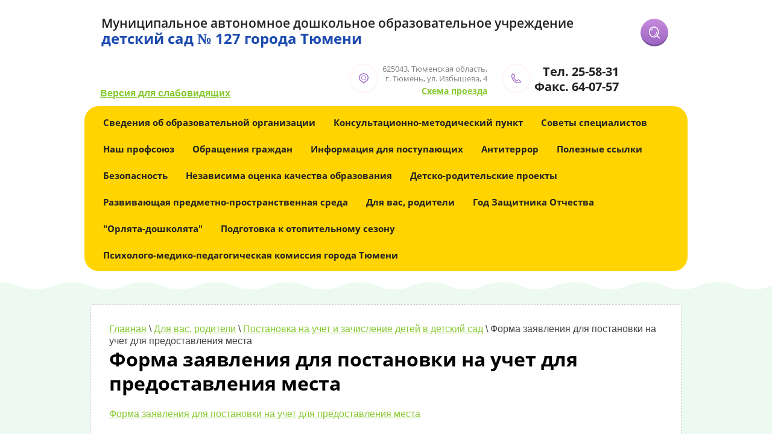

--- FILE ---
content_type: text/html; charset=utf-8
request_url: http://ds127.ru/forma-zayavleniya-dlya-postanovki-na-uchet-dlya-predostavleniya-mesta
body_size: 16004
content:
<!doctype html>
<html lang="ru">
<head>
<meta charset="utf-8">
<meta name="robots" content="all"/>
<title>Форма заявления для постановки на учет для предоставления места</title>
<meta name="description" content="Форма заявления для постановки на учет для предоставления места">
<meta name="keywords" content="Форма заявления для постановки на учет для предоставления места">
<meta name="SKYPE_TOOLBAR" content="SKYPE_TOOLBAR_PARSER_COMPATIBLE">
<meta name="viewport" content="width=device-width, initial-scale=1.0, maximum-scale=1.0, user-scalable=no">
<meta name="format-detection" content="telephone=no">
<meta http-equiv="x-rim-auto-match" content="none">
<link rel="stylesheet" href="/t/v2066/images/css/theme.scss.css">
<link rel="stylesheet" href="/g/css/styles_articles_tpl.css">
<link rel="stylesheet" href="/t/v2066/images/css/photoswipe.css">
<link rel="stylesheet" href="/t/v2066/images/css/default-skin.css">
<script src="/g/libs/jquery/1.10.2/jquery.min.js"></script>
<meta name="yandex-verification" content="fb7b33075283d34e" />
<meta name='wmail-verification' content='b6cd416f311e77015b15e92b20ac22f2' />
<link rel='stylesheet' type='text/css' href='/shared/highslide-4.1.13/highslide.min.css'/>
<script type='text/javascript' src='/shared/highslide-4.1.13/highslide-with-html.packed.js'></script>
<script type='text/javascript'>
hs.graphicsDir = '/shared/highslide-4.1.13/graphics/';
hs.outlineType = null;
hs.showCredits = false;
hs.lang={cssDirection:'ltr',loadingText:'Загрузка...',loadingTitle:'Кликните чтобы отменить',focusTitle:'Нажмите чтобы перенести вперёд',fullExpandTitle:'Увеличить',fullExpandText:'Полноэкранный',previousText:'Предыдущий',previousTitle:'Назад (стрелка влево)',nextText:'Далее',nextTitle:'Далее (стрелка вправо)',moveTitle:'Передвинуть',moveText:'Передвинуть',closeText:'Закрыть',closeTitle:'Закрыть (Esc)',resizeTitle:'Восстановить размер',playText:'Слайд-шоу',playTitle:'Слайд-шоу (пробел)',pauseText:'Пауза',pauseTitle:'Приостановить слайд-шоу (пробел)',number:'Изображение %1/%2',restoreTitle:'Нажмите чтобы посмотреть картинку, используйте мышь для перетаскивания. Используйте клавиши вперёд и назад'};</script>

<!-- 46b9544ffa2e5e73c3c971fe2ede35a5 -->
<script type='text/javascript' src='/shared/s3/js/lang/ru.js'></script>
<script type='text/javascript' src='/shared/s3/js/common.min.js'></script>
<link rel='stylesheet' type='text/css' href='/shared/s3/css/calendar.css' />

<script src="/g/s3/misc/eventable/0.0.1/s3.eventable.js" charset="utf-8"></script>
<script src="/g/s3/misc/math/0.0.1/s3.math.js" charset="utf-8"></script>
<script src="/g/s3/menu/allin/0.0.1/s3.menu.allin.js" charset="utf-8"></script>
<script src="/t/v2066/images/js/owl.carousel.min.js" charset="utf-8"></script>
<link rel="stylesheet" href="/t/v2066/images/css/owl.carousel.css">
<link rel="stylesheet" href="/g/fonts/fontawesome/fontawesome.min.css">
<link href="/g/libs/jquery-popover/0.0.1/jquery.popover.scss.css" rel="stylesheet" type="text/css" />
<script src="/t/v2066/images/js/main.js" charset="utf-8"></script>
<script type="text/javascript" src="/g/s3/misc/form/1.0.0/s3.form.js"></script>
<script src="/t/v2066/images/js/photoswipe.min.js" charset="utf-8"></script>
<script src="/t/v2066/images/js/photoswipe-ui-default.min.js" charset="utf-8"></script>

 	<link rel="stylesheet" href="/t/v2066/images/theme12/styles.scss.css">

<!--[if lt IE 10]>
<script src="/g/libs/ie9-svg-gradient/0.0.1/ie9-svg-gradient.min.js"></script>
<script src="/g/libs/jquery-placeholder/2.0.7/jquery.placeholder.min.js"></script>
<script src="/g/libs/jquery-textshadow/0.0.1/jquery.textshadow.min.js"></script>
<script src="/g/s3/misc/ie/0.0.1/ie.js"></script>
<![endif]-->
<!--[if lt IE 9]>
<script src="/g/libs/html5shiv/html5.js"></script>
<![endif]-->

            <script src="http://api-maps.yandex.ru/2.0-stable/?load=package.full&lang=ru" type="text/javascript"></script>
    
</head>
<body>
	<div class="popup-wrapper">
		<div class="popup-inner">
			<div class="popup-form">
				<div class="popup-close">Close</div>
				<div class="popup-include"></div>
							</div>
		</div>
	</div>	
	<div class="site-wrapper">
					<div class="bg-shadow"></div>
			<div class="show-m">
	            <nav class="menu-top-hide">
	                <ul class="menu"><li><a href="/o-sadike" ><span>Сведения об образовательной организации</span></a><ul class="level-2"><li><a href="/osnovnyye-svedeniya" ><span>Основные сведения</span></a></li><li><a href="/struktura-i-organy-upravleniya-obrazovatelnoy-organizatsiyey" ><span>Структура и органы управления образовательной организацией</span></a><ul class="level-3"><li><a href="/rukovoditel-detskogo-sada-zaveduyushchiy" ><span>Руководитель детского сада (заведующий)</span></a></li><li><a href="/uchreditel" ><span>Учредитель</span></a></li><li><a href="/nablyudatelnyy-sovet" ><span>Наблюдательный совет</span></a></li><li><a href="/pedagogicheskiy-sovet" ><span>Педагогический совет</span></a></li><li><a href="/obshcheye-sobraniye-rabotnikov" ><span>Общее собрание работников</span></a></li><li><a href="/sovet-roditeley-zakonnykh-predstaviteley-vospitannikov" ><span>Совет родителей (законных представителей) воспитанников</span></a></li></ul></li><li><a href="/dokumenty" ><span>Документы</span></a></li><li><a href="/obrazovaniye" ><span>Образование</span></a><ul class="level-3"><li><a href="/osnovnaya-obshcheobrazovatelnaya-programma-doshkolnogo-obrazovaniya" ><span>Основная общеобразовательная программа дошкольного образования (включая рабочую программу воспитания и календарный план воспитательной работы)</span></a></li><li><a href="/dopolnitelnyye-obrazovatelnyye-programmy" ><span>Дополнительные образовательные программы</span></a><ul class="level-4"><li><a href="/razv" ><span>Дополнительная общеобразовательная программа "Развитие"</span></a></li><li><a href="/perv" ><span>Дополнительная общеобразовательная программа "Первоклашка"</span></a></li><li><a href="/um" ><span>Дополнительная общеобразовательная программа "Умничка"</span></a></li><li><a href="/dopolnitelnaya-obshcheobrazovatelnaya-programma-rechetsvetik" ><span>Дополнительная общеобразовательная программа "Речецветик"</span></a></li><li><a href="/dopolnitelnaya-obshcheobrazovatelnaya-programma-rechevichok" ><span>Дополнительная общеобразовательная программа "Речевичок"</span></a></li><li><a href="/dopolnitelnaya-obshcherazvivayushchaya-programma-businka" ><span>Дополнительная общеразвивающая программа "Бусинка"</span></a></li><li><a href="/dopolnitelnaya-obshcherazvivayushchaya-programma-ryabinushka" ><span>Дополнительная общеразвивающая программа "Рябинушка"</span></a></li><li><a href="/dopolnitelnaya-obshcherazvivayushchaya-programma-domisolka" ><span>Дополнительная общеразвивающая программа "Домисолька"</span></a></li><li><a href="/dopolnitelnaya-obshcheobrazovatelnaya-programma-logoritmika" ><span>Дополнительная общеобразовательная программа "Логоритмика"</span></a></li><li><a href="/dopolnitelnaya-obshcheobrazovatelnaya-programma-igraem-razvivaemsya" ><span>Дополнительная общеобразовательная программа "Играем, развиваемся"</span></a></li><li><a href="/dopolnitelnaya-obshcheobrazovatelnaya-programma-pesochnaya-strana" ><span>Дополнительная общеобразовательная программа "Песочная страна"</span></a></li><li><a href="/dopolnitelnaya-obshcheobrazovatelnaya-programma-zdorovyachok" ><span>Дополнительная общеобразовательная программа "Здоровячок"</span></a></li><li><a href="/dopolnitelnaya-obshcheobrazovatelnaya-programma-kroha" ><span>Дополнительная общеобразовательная программа "Кроха"</span></a></li><li><a href="/dopolnitelnaya-obshcheobrazovatelnaya-programma-volshebnaya-palitra" ><span>Дополнительная общеобразовательная программа "Волшебная палитра"</span></a></li><li><a href="/dopolnitelnaya-obshcherazvivayushchaya-programma-v-mire-shahmat" ><span>Дополнительная общеразвивающая программа "В мире шахмат"</span></a></li><li><a href="/dopolnitelnaya-obshcherazvivayushchaya-programma-stupenki-k-shkole" ><span>Дополнительная общеразвивающая программа "Ступеньки к школе"</span></a></li><li><a href="/dopolnitelnaya-obshcheobrazovatelnaya-programma-teatr-maska" ><span>Дополнительная общеобразовательная программа "Театр-маска"</span></a></li><li><a href="/dopolnitelnaya-obshcheobrazovatelnaya-programma-malenkie-lepuny" ><span>Дополнительная общеобразовательная программа "Маленькие лепуны"</span></a></li><li><a href="/dopolnitelnaya-obshcheobrazovatelnaya-programma-umnye-ladoshki" ><span>Дополнительная общеобразовательная программа "Умные ладошки"</span></a></li></ul></li><li><a href="/adaptirovannye-obrazovatelnye-programmy" ><span>Адаптированные образовательные программы</span></a><ul class="level-4"><li><a href="/adaptirovannaya-obrazovatelnaya-programma-dlya-detej-s-tyazhelymi-narusheniyami-rechi" ><span>Адаптированная  образовательная программа для детей с тяжелыми нарушениями речи</span></a></li><li><a href="/adaptirovannaya-obrazovatelnaya-programma-dlya-detej-s-zaderzhkoj-psihicheskogo-razvitiya" ><span>Адаптированная образовательная программа для детей с задержкой психического развития</span></a></li></ul></li></ul></li><li><a href="/obrazovatelnyye-standarty" ><span>Образовательные стандарты и требования</span></a></li><li><a href="/materialno-tekhnicheskoye-obespecheniye-i-osnashchennost-obrazovatelnogo-protsessa" ><span>Материально-техническое обеспечение и оснащенность образовательного процесса. Доступная среда</span></a></li><li><a href="/stip" ><span>Стипендии и меры поддержки обучающихся</span></a></li><li><a href="/platnyye-obrazovatelnyye-uslugi" ><span>Платные образовательные услуги</span></a><ul class="level-3"><li><a href="/o-poryadke-okazaniya-platnyh-obrazovatelnyh-uslug" ><span>О порядке оказания платных образовательных услуг</span></a></li></ul></li><li><a href="/finansovo-khozyaystvennaya-deyatelnost" ><span>Финансово-хозяйственная деятельность</span></a><ul class="level-3"><li><a href="/zp2016" ><span>Информация о среднемесячной заработной плате за 2016 год</span></a></li><li><a href="/fkhd-2017" ><span>Архив ФХД</span></a></li></ul></li><li><a href="/nashi-gruppy" ><span>Наши группы</span></a><ul class="level-3"><li><a href="/berezka" ><span>"БЕРЁЗКА"</span></a><ul class="level-4"><li><a href="/vospitateli" ><span>Воспитатели</span></a></li><li><a href="/konsultatsii-dlya-rodteley" ><span>Советы для родтелей</span></a></li><li><a href="/nasha-zhizn" ><span>Новости</span></a></li><li><a href="/mrprt" ><span>Наши мероприятия</span></a></li></ul></li><li><a href="/vasilek" ><span>"ВАСИЛЁК"</span></a><ul class="level-4"><li><a href="/nashi-budni" ><span>Новости</span></a></li><li><a href="/meropriyatiya-3" ><span>Наши мероприятия_old</span></a><ul class="level-5"><li><a href="/prazdnik-oseni" ><span>Праздник осени</span></a></li></ul></li><li><a href="/vospitateli-3" ><span>Воспитатели</span></a></li><li><a href="/sovety-dlya-roditeley" ><span>Советы для родителей</span></a></li><li><a href="/nashi-meropriyatiya-3" ><span>Наши мероприятия</span></a></li></ul></li><li><a href="/kolokolchik" ><span>"КОЛОКОЛЬЧИК"</span></a><ul class="level-4"><li><a href="/vospitateli-1" ><span>Воспитатели</span></a></li><li><a href="/nashi-prazdniki" ><span>Новости</span></a></li><li><a href="/konsultatsii-dlya-roditeley-3" ><span>Советы для родителей</span></a></li><li><a href="/meropriyatiya-4" ><span>Наши мероприятия</span></a></li></ul></li><li><a href="/nezabudka" ><span>"НЕЗАБУДКА"</span></a><ul class="level-4"><li><a href="/meropriyatiya-1" ><span>Наши мероприятия</span></a></li><li><a href="/konsultatsii-dlya-roditeley-2" ><span>Советы для родителей</span></a></li><li><a href="/vospitateli-4" ><span>Воспитатели</span></a></li><li><a href="/novosti-1" ><span>Новости</span></a></li><li><a href="/nashi-meropriyatiya-2" ><span>Наши мероприятия</span></a></li></ul></li><li><a href="/oduvanchik" ><span>"ОДУВАНЧИК"</span></a><ul class="level-4"><li><a href="/vospitateli-2" ><span>Воспитатели</span></a></li><li><a href="/meropriyatiya-5" ><span>Наши мероприятия</span></a></li><li><a href="/konsultatsii-dlya-roditeley-4" ><span>Советы для родителей</span></a></li><li><a href="/novosti-2" ><span>Новости</span></a></li></ul></li><li><a href="/polyanka" ><span>"ПОЛЯНКА"</span></a><ul class="level-4"><li><a href="/konsultatsii-dlya-roditeley" ><span>Советы для родителей</span></a></li><li><a href="/meropriyatiya" ><span>Наши мероприятия</span></a></li><li><a href="/novosti-3" ><span>Новости</span></a></li><li><a href="/vospitateli-5" ><span>Воспитатели</span></a></li><li><a href="/nashi-meropriyatiya-1" ><span>Наши мероприятия</span></a></li></ul></li><li><a href="/pochemuchki" ><span>"ПОЧЕМУЧКИ"</span></a><ul class="level-4"><li><a href="/meropriyatiya-6" ><span>Наши мероприятия</span></a></li><li><a href="/v-pomoshch-roditelyam-1" ><span>Советы для родителей</span></a></li><li><a href="/novosti-4" ><span>Новости</span></a></li><li><a href="/vospitateli-6" ><span>Воспитатели</span></a></li></ul></li><li><a href="/romashka" ><span>"РОМАШКА"</span></a><ul class="level-4"><li><a href="/sovety-roditelyam" ><span>Советы для родителей</span></a></li><li><a href="/meropriyatiya-7" ><span>Наши мероприятия</span></a></li><li><a href="/vospitateli-7" ><span>Воспитатели</span></a></li><li><a href="/novosti-5" ><span>Новости</span></a></li></ul></li><li><a href="/skazka" ><span>"СКАЗКА"</span></a><ul class="level-4"><li><a href="/meropriyatiya-8" ><span>Наши мероприятия</span></a></li><li><a href="/sovety-roditelyam-1" ><span>Советы для родителей</span></a></li><li><a href="/vospitateli-8" ><span>Воспитатели</span></a></li><li><a href="/novosti-6" ><span>Новости</span></a></li></ul></li><li><a href="/smeshariki" ><span>"СМЕШАРИКИ"</span></a><ul class="level-4"><li><a href="/konsultatsii" ><span>Советы для родителей</span></a></li><li><a href="/novosti-7" ><span>Новости</span></a></li><li><a href="/nashi-meropriyatiya" ><span>Наши мероприятия</span></a></li><li><a href="/vospitateli-9" ><span>Воспитатели</span></a></li></ul></li><li><a href="/solnyshko" ><span>"СОЛНЫШКО"</span></a><ul class="level-4"><li><a href="/nashe-solnyshko" ><span>Наши мероприятия</span></a></li><li><a href="/konsultatsii-dlya-roditeley-5" ><span>Советы для родителей</span></a></li><li><a href="/novosti-8" ><span>Новости</span></a></li><li><a href="/vospitateli-10" ><span>Воспитатели</span></a></li></ul></li><li><a href="/teremok" ><span>"ТЕРЕМОК"</span></a><ul class="level-4"><li><a href="/meropriyatiya-9" ><span>Наши мероприятия</span></a></li><li><a href="/konsultatsii-dlya-roditeley-6" ><span>Советы для родителей</span></a></li><li><a href="/vospitateli-11" ><span>Воспитатели</span></a></li><li><a href="/novosti-9" ><span>Новости</span></a></li></ul></li></ul></li><li><a href="/vakantnyye-mesta-dlya-priyema" ><span>Вакантные места для приема (перевода) обучающихся</span></a></li><li><a href="/mezhdunarodnoe-sotrudnichestvo" ><span>Международное сотрудничество</span></a></li><li><a href="/rukovodstvo-pedagogicheskij-sostav" ><span>Руководство</span></a></li><li><a href="/pedagogicheskij-sostav" ><span>Педагогический состав</span></a></li><li><a href="/food" ><span>Организация питания в образовательной организации</span></a></li></ul></li><li><a href="/konsultatsionno-metodicheskiy-punkt" ><span>Консультационно-методический пункт</span></a><ul class="level-2"><li><a href="/konsultacii-dlya-roditelej" ><span>Консультации для родителей</span></a></li><li><a href="/novosti-kmp" ><span>Новости КМП</span></a></li></ul></li><li><a href="/sovety-spetsialistov" ><span>Советы специалистов</span></a><ul class="level-2"><li><a href="/sovety-instruktora-po-fizicheskoy-kulture" ><span>Советы инструктора по физической культуре</span></a></li><li><a href="/stranichka-psikhologa" ><span>Страничка психолога</span></a><ul class="level-3"><li><a href="/rekomendatsii" ><span>Рекомендации</span></a></li><li><a href="/moya-dokumentatsiya" ><span>Моя документация</span></a></li><li><a href="/rabota-s-detmi" ><span>Работа с детьми</span></a></li></ul></li><li><a href="/muzyka" ><span>Музыкальная страничка</span></a><ul class="level-3"><li><a href="/rekomendatsii-1" ><span>Рекомендации</span></a></li></ul></li><li><a href="/meditsinskaya-stranichka" ><span>Медицинская страничка</span></a></li><li><a href="/stranichka-uchitelya-logopeda" ><span>Страничка учителя-логопеда</span></a></li></ul></li><li><a href="/nash-profsoyuz" ><span>Наш профсоюз</span></a><ul class="level-2"><li><a href="/nashi-dokumenty" ><span>Наши документы</span></a></li></ul></li><li><a href="/obrashcheniya-grazhdan" ><span>Обращения граждан</span></a><ul class="level-2"><li><a href="/elektronnoye-obrashcheniye" ><span>Электронное обращение</span></a></li><li><a href="/pismennoye-obrashcheniye" ><span>Письменное обращение</span></a></li><li><a href="/lichnyy-priyem" ><span>Личный прием</span></a></li><li><a href="/soobshchit-o-korruptsii" ><span>Сообщить о коррупции</span></a></li><li><a href="/pravovaya-baza" ><span>Правовая база</span></a></li></ul></li><li><a href="/informatsiya-dlya-postupayushchikh" ><span>Информация для поступающих</span></a></li><li><a href="/antiterror" ><span>Антитеррор</span></a></li><li><a href="/links" ><span>Полезные ссылки</span></a></li><li><a href="/bezopasnost" ><span>Безопасность</span></a><ul class="level-2"><li><a href="/bezopasnost-v-internete" ><span>Безопасность в интернете</span></a></li><li><a href="/preduprezhdeniya-vypadeniya-detej-iz-okon" ><span>Предупреждения выпадения детей из окон</span></a></li><li><a href="/bezopasnyj-led" ><span>Безопасный лед</span></a></li><li><a href="/pravila-povedeniya-na-vode" ><span>Правила поведения на воде</span></a></li><li><a href="/bezopasnost-dorozhnogo-dvizheniya" ><span>Безопасность дорожного движения</span></a></li><li><a href="/mvd-preduprezhdaet" ><span>МВД предупреждает</span></a></li><li><a href="/bezopasnost-na-ob-ektah-strojki" ><span>Безопасность на объектах стройки</span></a></li><li><a href="/profilaktika-travmirovaniya-detej-na-ob-ektah-otdyha" ><span>Профилактика травмирования детей на объектах отдыха</span></a></li></ul></li><li><a href="/nezavisimaya-ocenka-kachestva-uslug-na-bus-gov-ru" ><span>Независима оценка качества образования</span></a></li><li><a href="/detsko-roditelskie-proekty" ><span>Детско-родительские проекты</span></a><ul class="level-2"><li><a href="/proekt-bolshie-semejnye-vyhodnye" ><span>Проект «Большие семейные выходные»</span></a></li><li><a href="/proekt-malenkie-yunarmejcy" ><span>Проект «Маленькие юнармейцы»</span></a></li><li><a href="/proekt-zdorovaya-semya" ><span>Проект «Здоровая семья»</span></a></li><li><a href="/proekt-puteshestvie-s-tyumkoj" ><span>Проект «Путешествие с Тюмкой»</span></a></li><li><a href="/obrazovatelnye-proekty" ><span>Образовательные проекты</span></a></li></ul></li><li><a href="/razvivayushchaya-predmetno-prostranstvennaya-sreda" ><span>Развивающая предметно-пространственная среда</span></a><ul class="level-2"><li><a href="/muzej-zhivinka-v-detskom-sadu" ><span>Музей «Живинка» в детском саду</span></a></li><li><a href="/mini-muzej-voinskaya-slava" ><span>Мини-музей «Воинская слава»</span></a></li><li><a href="/bukkrossing-v-detskom-sadu" ><span>Буккроссинг в детском саду</span></a></li><li><a href="/eko-ugolok-v-detskom-sadu" ><span>Эко-уголок в детском саду</span></a></li></ul></li><li><a href="/dlya-vas-roditeli-1" ><span>Для вас, родители</span></a><ul class="level-2"><li><a href="/logopedicheskaya-subbota" ><span>Логопедическая суббота</span></a></li><li><a href="/roditelskoe-vremya" ><span>Родительское время</span></a></li><li><a href="/distancionnye-formy-raboty-s-semej" ><span>Дистанционные формы работы с семьей</span></a></li></ul></li><li><a href="/god-zashchitnika-otchestva" ><span>Год Защитника Отчества</span></a><ul class="level-2"><li><a href="/bessmertnyj-polk-detskogo-sada" ><span>Бессмертный полк детского сада</span></a></li><li><a href="/80-dobryh-del" ><span>Акция "80 добрых дел ко Дню Победы"</span></a></li></ul></li><li><a href="/orlyata-doshkolyata" ><span>"Орлята-дошколята"</span></a></li><li><a href="/podgotovka-k-otopitelnomu-sezonu" ><span>Подготовка к отопительному сезону</span></a></li><li><a href="/psihologo-mediko-pedagogicheskaya-komissiya-goroda-tyumeni" ><span>Психолого-медико-педагогическая комиссия города Тюмени</span></a></li></ul>	            </nav>
            </div>
        		<header role="banner" class="site-header clear-self">
			<div class="side-header-left">
									<div class="site-name"><a href="http://ds127.ru">Муниципальное автономное дошкольное образовательное учреждение</a></div>
													<div class="site-desk">детский сад № 127 города Тюмени</div>
							</div>
	        <form action="/search" class="search-form" method="get" name="poisk">
				<span><input type="submit" class="search-button" value=""></span>
				<label>
					<input name="search" type="text" class="search-text" value="" placeholder="Ввести слово">
				</label>
			<re-captcha data-captcha="recaptcha"
     data-name="captcha"
     data-sitekey="6LcNwrMcAAAAAOCVMf8ZlES6oZipbnEgI-K9C8ld"
     data-lang="ru"
     data-rsize="invisible"
     data-type="image"
     data-theme="light"></re-captcha></form>
				<div class="site-header-right">
					<div class="header-address phone"><div class="icon-address"><svg xmlns="http://www.w3.org/2000/svg" xmlns:xlink="http://www.w3.org/1999/xlink" preserveAspectRatio="xMidYMid" width="16.97" height="18" viewBox="0 0 16.97 18">
  <path d="M8.493,0.007 C10.844,0.007 12.973,0.895 14.517,2.318 C17.391,4.996 17.814,9.254 15.526,12.361 C14.601,13.622 13.280,14.622 11.737,15.216 L9.021,17.782 C8.736,18.057 8.265,18.057 7.975,17.791 L7.964,17.782 L7.959,17.772 L5.253,15.216 C3.710,14.622 2.394,13.622 1.465,12.361 C-0.818,9.254 -0.401,4.996 2.479,2.318 C4.016,0.895 6.146,0.007 8.493,0.007 L8.493,0.007 ZM8.493,3.917 C9.676,3.917 10.744,4.358 11.515,5.075 C12.287,5.796 12.767,6.782 12.767,7.881 C12.767,8.975 12.287,9.971 11.515,10.688 C10.744,11.404 9.676,11.845 8.493,11.845 C7.314,11.845 6.246,11.404 5.475,10.688 C4.704,9.971 4.223,8.975 4.223,7.881 C4.223,6.782 4.704,5.796 5.475,5.075 C6.246,4.358 7.314,3.917 8.493,3.917 L8.493,3.917 ZM10.886,5.663 C10.273,5.095 9.428,4.741 8.493,4.741 C7.562,4.741 6.717,5.095 6.109,5.663 C5.496,6.233 5.116,7.018 5.116,7.881 C5.116,8.745 5.496,9.529 6.109,10.099 C6.717,10.668 7.562,11.016 8.493,11.016 C9.428,11.016 10.273,10.668 10.886,10.099 C11.494,9.529 11.874,8.745 11.874,7.881 C11.874,7.018 11.494,6.233 10.886,5.663 L10.886,5.663 ZM13.459,3.299 C12.192,2.121 10.437,1.390 8.493,1.390 C6.559,1.390 4.799,2.121 3.536,3.299 C1.158,5.501 0.809,9.019 2.690,11.580 C3.483,12.655 4.603,13.494 5.925,13.975 C6.025,14.014 6.125,14.068 6.204,14.141 L8.493,16.310 L10.786,14.141 L10.786,14.151 C10.860,14.077 10.944,14.023 11.045,13.984 C12.371,13.509 13.502,12.660 14.294,11.580 C16.181,9.019 15.832,5.501 13.459,3.299 L13.459,3.299 Z" class="add-ico"/>
</svg></div><div class="address-block">625043, Тюменская область,<br />
г. Тюмень, ул. Избышева, 4</div><span><a href="/skhema-proyezda">Схема проезда</a></span></div>
					<div class="header-phone"><div class="icon-phone"><svg xmlns="http://www.w3.org/2000/svg" xmlns:xlink="http://www.w3.org/1999/xlink" preserveAspectRatio="xMidYMid" width="17.88" height="18.031" viewBox="0 0 17.88 18.031">
  <path fill="#23c7df" d="M4.092,0.659 L6.728,4.079 L6.762,4.131 C6.887,4.303 6.977,4.488 7.026,4.682 C7.085,4.896 7.097,5.125 7.065,5.358 C7.031,5.587 6.955,5.801 6.843,5.996 L6.816,6.035 C6.706,6.210 6.562,6.363 6.389,6.490 L6.345,6.518 L5.064,7.462 C4.983,7.645 4.886,8.058 5.239,8.567 C5.806,9.384 6.433,10.142 7.126,10.838 L7.126,10.841 L7.129,10.838 C7.824,11.545 8.576,12.177 9.381,12.745 C9.886,13.097 10.294,13.001 10.480,12.920 L11.443,11.589 L11.441,11.584 C11.578,11.397 11.743,11.247 11.934,11.129 L11.934,11.126 C12.124,11.013 12.337,10.939 12.566,10.902 L12.590,10.899 C12.812,10.873 13.029,10.887 13.234,10.939 L13.274,10.954 C13.471,11.013 13.659,11.111 13.830,11.247 L13.833,11.242 L17.225,13.902 L17.281,13.946 C17.452,14.093 17.588,14.266 17.689,14.460 L17.691,14.460 C17.798,14.674 17.862,14.912 17.874,15.164 C17.884,15.415 17.845,15.656 17.752,15.880 L17.754,15.880 C17.664,16.104 17.525,16.305 17.339,16.480 C17.120,16.684 16.852,16.898 16.527,17.095 L16.488,17.117 C16.175,17.302 15.809,17.477 15.380,17.622 C13.515,18.247 11.522,18.128 9.610,17.492 C7.585,16.812 5.647,15.538 4.056,13.936 C2.467,12.332 1.205,10.378 0.532,8.336 C-0.105,6.409 -0.218,4.399 0.403,2.519 C0.551,2.069 0.732,1.687 0.925,1.365 L0.927,1.363 L0.925,1.363 C1.120,1.035 1.330,0.762 1.535,0.544 C1.706,0.357 1.908,0.216 2.131,0.125 L2.184,0.107 C2.391,0.029 2.609,-0.003 2.838,0.007 C3.087,0.020 3.326,0.081 3.536,0.191 L3.573,0.211 L4.092,0.659 L4.092,0.659 ZM5.642,4.930 L5.642,4.930 L3.007,1.510 L3.009,1.506 C2.982,1.471 2.953,1.449 2.926,1.427 L2.909,1.422 C2.870,1.402 2.826,1.390 2.777,1.387 C2.738,1.387 2.699,1.390 2.667,1.400 L2.645,1.409 C2.606,1.427 2.572,1.453 2.538,1.488 C2.396,1.640 2.245,1.835 2.101,2.079 L2.099,2.079 C1.955,2.325 1.816,2.618 1.703,2.957 C1.181,4.535 1.283,6.244 1.830,7.905 C2.433,9.728 3.578,11.493 5.029,12.957 C6.482,14.418 8.229,15.572 10.040,16.178 C11.685,16.734 13.381,16.834 14.950,16.308 C15.273,16.200 15.553,16.064 15.790,15.927 L15.819,15.909 C16.058,15.764 16.251,15.609 16.405,15.466 C16.439,15.434 16.466,15.397 16.481,15.358 L16.483,15.358 L16.483,15.358 C16.498,15.321 16.505,15.274 16.503,15.225 C16.500,15.174 16.488,15.129 16.468,15.095 L16.471,15.095 L16.468,15.093 C16.456,15.065 16.437,15.035 16.410,15.011 L16.380,14.994 L12.988,12.337 L12.988,12.334 C12.959,12.312 12.929,12.295 12.898,12.285 L12.881,12.280 C12.847,12.273 12.808,12.268 12.769,12.273 L12.759,12.273 C12.715,12.280 12.676,12.295 12.642,12.312 L12.642,12.312 L12.639,12.312 C12.612,12.329 12.583,12.359 12.554,12.398 L12.551,12.396 L12.551,12.398 L11.514,13.830 C11.458,13.916 11.385,13.990 11.292,14.047 C11.287,14.049 10.077,14.918 8.598,13.877 C7.709,13.250 6.894,12.565 6.155,11.820 L6.157,11.817 C5.413,11.067 4.732,10.248 4.117,9.357 C3.085,7.868 3.944,6.643 3.946,6.643 C3.992,6.564 4.053,6.495 4.132,6.439 L5.535,5.405 L5.581,5.368 C5.613,5.346 5.637,5.322 5.654,5.299 L5.667,5.280 C5.686,5.246 5.698,5.209 5.706,5.162 C5.711,5.118 5.711,5.076 5.698,5.039 C5.694,5.009 5.679,4.982 5.662,4.955 L5.642,4.930 L5.642,4.930 ZM4.090,0.659 L4.090,0.659 L4.092,0.659 L4.090,0.659 L4.090,0.659 ZM4.090,0.659 L4.090,0.659 L4.090,0.659 L4.090,0.659 L4.090,0.659 Z" class="phon-ico"/>
</svg></div>
			<div class="phones-block">
									<div><a href="tel:Тел. 25-58-31">Тел. 25-58-31</a></div>
									<div><a href="tel:Факс. 64-07-57">Факс. 64-07-57</a></div>
							</div>
			</div>				</div>
				
				<a title="Версия для слабовидящих" href="http://special.ds127.ru/" style="position: absolute; text-align: center; top: 145px; left: 26px;"><b>Версия для слабовидящих</b></a>
				
		</header> <!-- .site-header -->
		            <nav class="top-menu inner">
                <ul class="menu-top"><li><a href="/o-sadike" >Сведения об образовательной организации</a><ul class="level-2"><li><a href="/osnovnyye-svedeniya" >Основные сведения</a></li><li><a href="/struktura-i-organy-upravleniya-obrazovatelnoy-organizatsiyey" >Структура и органы управления образовательной организацией</a><ul class="level-3"><li><a href="/rukovoditel-detskogo-sada-zaveduyushchiy" >Руководитель детского сада (заведующий)</a></li><li><a href="/uchreditel" >Учредитель</a></li><li><a href="/nablyudatelnyy-sovet" >Наблюдательный совет</a></li><li><a href="/pedagogicheskiy-sovet" >Педагогический совет</a></li><li><a href="/obshcheye-sobraniye-rabotnikov" >Общее собрание работников</a></li><li><a href="/sovet-roditeley-zakonnykh-predstaviteley-vospitannikov" >Совет родителей (законных представителей) воспитанников</a></li></ul></li><li><a href="/dokumenty" >Документы</a></li><li><a href="/obrazovaniye" >Образование</a><ul class="level-3"><li><a href="/osnovnaya-obshcheobrazovatelnaya-programma-doshkolnogo-obrazovaniya" >Основная общеобразовательная программа дошкольного образования (включая рабочую программу воспитания и календарный план воспитательной работы)</a></li><li><a href="/dopolnitelnyye-obrazovatelnyye-programmy" >Дополнительные образовательные программы</a><ul class="level-4"><li><a href="/razv" >Дополнительная общеобразовательная программа "Развитие"</a></li><li><a href="/perv" >Дополнительная общеобразовательная программа "Первоклашка"</a></li><li><a href="/um" >Дополнительная общеобразовательная программа "Умничка"</a></li><li><a href="/dopolnitelnaya-obshcheobrazovatelnaya-programma-rechetsvetik" >Дополнительная общеобразовательная программа "Речецветик"</a></li><li><a href="/dopolnitelnaya-obshcheobrazovatelnaya-programma-rechevichok" >Дополнительная общеобразовательная программа "Речевичок"</a></li><li><a href="/dopolnitelnaya-obshcherazvivayushchaya-programma-businka" >Дополнительная общеразвивающая программа "Бусинка"</a></li><li><a href="/dopolnitelnaya-obshcherazvivayushchaya-programma-ryabinushka" >Дополнительная общеразвивающая программа "Рябинушка"</a></li><li><a href="/dopolnitelnaya-obshcherazvivayushchaya-programma-domisolka" >Дополнительная общеразвивающая программа "Домисолька"</a></li><li><a href="/dopolnitelnaya-obshcheobrazovatelnaya-programma-logoritmika" >Дополнительная общеобразовательная программа "Логоритмика"</a></li><li><a href="/dopolnitelnaya-obshcheobrazovatelnaya-programma-igraem-razvivaemsya" >Дополнительная общеобразовательная программа "Играем, развиваемся"</a></li><li><a href="/dopolnitelnaya-obshcheobrazovatelnaya-programma-pesochnaya-strana" >Дополнительная общеобразовательная программа "Песочная страна"</a></li><li><a href="/dopolnitelnaya-obshcheobrazovatelnaya-programma-zdorovyachok" >Дополнительная общеобразовательная программа "Здоровячок"</a></li><li><a href="/dopolnitelnaya-obshcheobrazovatelnaya-programma-kroha" >Дополнительная общеобразовательная программа "Кроха"</a></li><li><a href="/dopolnitelnaya-obshcheobrazovatelnaya-programma-volshebnaya-palitra" >Дополнительная общеобразовательная программа "Волшебная палитра"</a></li><li><a href="/dopolnitelnaya-obshcherazvivayushchaya-programma-v-mire-shahmat" >Дополнительная общеразвивающая программа "В мире шахмат"</a></li><li><a href="/dopolnitelnaya-obshcherazvivayushchaya-programma-stupenki-k-shkole" >Дополнительная общеразвивающая программа "Ступеньки к школе"</a></li><li><a href="/dopolnitelnaya-obshcheobrazovatelnaya-programma-teatr-maska" >Дополнительная общеобразовательная программа "Театр-маска"</a></li><li><a href="/dopolnitelnaya-obshcheobrazovatelnaya-programma-malenkie-lepuny" >Дополнительная общеобразовательная программа "Маленькие лепуны"</a></li><li><a href="/dopolnitelnaya-obshcheobrazovatelnaya-programma-umnye-ladoshki" >Дополнительная общеобразовательная программа "Умные ладошки"</a></li></ul></li><li><a href="/adaptirovannye-obrazovatelnye-programmy" >Адаптированные образовательные программы</a><ul class="level-4"><li><a href="/adaptirovannaya-obrazovatelnaya-programma-dlya-detej-s-tyazhelymi-narusheniyami-rechi" >Адаптированная  образовательная программа для детей с тяжелыми нарушениями речи</a></li><li><a href="/adaptirovannaya-obrazovatelnaya-programma-dlya-detej-s-zaderzhkoj-psihicheskogo-razvitiya" >Адаптированная образовательная программа для детей с задержкой психического развития</a></li></ul></li></ul></li><li><a href="/obrazovatelnyye-standarty" >Образовательные стандарты и требования</a></li><li><a href="/materialno-tekhnicheskoye-obespecheniye-i-osnashchennost-obrazovatelnogo-protsessa" >Материально-техническое обеспечение и оснащенность образовательного процесса. Доступная среда</a></li><li><a href="/stip" >Стипендии и меры поддержки обучающихся</a></li><li><a href="/platnyye-obrazovatelnyye-uslugi" >Платные образовательные услуги</a><ul class="level-3"><li><a href="/o-poryadke-okazaniya-platnyh-obrazovatelnyh-uslug" >О порядке оказания платных образовательных услуг</a></li></ul></li><li><a href="/finansovo-khozyaystvennaya-deyatelnost" >Финансово-хозяйственная деятельность</a><ul class="level-3"><li><a href="/zp2016" >Информация о среднемесячной заработной плате за 2016 год</a></li><li><a href="/fkhd-2017" >Архив ФХД</a></li></ul></li><li><a href="/nashi-gruppy" >Наши группы</a><ul class="level-3"><li><a href="/berezka" >"БЕРЁЗКА"</a><ul class="level-4"><li><a href="/vospitateli" >Воспитатели</a></li><li><a href="/konsultatsii-dlya-rodteley" >Советы для родтелей</a></li><li><a href="/nasha-zhizn" >Новости</a></li><li><a href="/mrprt" >Наши мероприятия</a></li></ul></li><li><a href="/vasilek" >"ВАСИЛЁК"</a><ul class="level-4"><li><a href="/nashi-budni" >Новости</a></li><li><a href="/meropriyatiya-3" >Наши мероприятия_old</a><ul class="level-5"><li><a href="/prazdnik-oseni" >Праздник осени</a></li></ul></li><li><a href="/vospitateli-3" >Воспитатели</a></li><li><a href="/sovety-dlya-roditeley" >Советы для родителей</a></li><li><a href="/nashi-meropriyatiya-3" >Наши мероприятия</a></li></ul></li><li><a href="/kolokolchik" >"КОЛОКОЛЬЧИК"</a><ul class="level-4"><li><a href="/vospitateli-1" >Воспитатели</a></li><li><a href="/nashi-prazdniki" >Новости</a></li><li><a href="/konsultatsii-dlya-roditeley-3" >Советы для родителей</a></li><li><a href="/meropriyatiya-4" >Наши мероприятия</a></li></ul></li><li><a href="/nezabudka" >"НЕЗАБУДКА"</a><ul class="level-4"><li><a href="/meropriyatiya-1" >Наши мероприятия</a></li><li><a href="/konsultatsii-dlya-roditeley-2" >Советы для родителей</a></li><li><a href="/vospitateli-4" >Воспитатели</a></li><li><a href="/novosti-1" >Новости</a></li><li><a href="/nashi-meropriyatiya-2" >Наши мероприятия</a></li></ul></li><li><a href="/oduvanchik" >"ОДУВАНЧИК"</a><ul class="level-4"><li><a href="/vospitateli-2" >Воспитатели</a></li><li><a href="/meropriyatiya-5" >Наши мероприятия</a></li><li><a href="/konsultatsii-dlya-roditeley-4" >Советы для родителей</a></li><li><a href="/novosti-2" >Новости</a></li></ul></li><li><a href="/polyanka" >"ПОЛЯНКА"</a><ul class="level-4"><li><a href="/konsultatsii-dlya-roditeley" >Советы для родителей</a></li><li><a href="/meropriyatiya" >Наши мероприятия</a></li><li><a href="/novosti-3" >Новости</a></li><li><a href="/vospitateli-5" >Воспитатели</a></li><li><a href="/nashi-meropriyatiya-1" >Наши мероприятия</a></li></ul></li><li><a href="/pochemuchki" >"ПОЧЕМУЧКИ"</a><ul class="level-4"><li><a href="/meropriyatiya-6" >Наши мероприятия</a></li><li><a href="/v-pomoshch-roditelyam-1" >Советы для родителей</a></li><li><a href="/novosti-4" >Новости</a></li><li><a href="/vospitateli-6" >Воспитатели</a></li></ul></li><li><a href="/romashka" >"РОМАШКА"</a><ul class="level-4"><li><a href="/sovety-roditelyam" >Советы для родителей</a></li><li><a href="/meropriyatiya-7" >Наши мероприятия</a></li><li><a href="/vospitateli-7" >Воспитатели</a></li><li><a href="/novosti-5" >Новости</a></li></ul></li><li><a href="/skazka" >"СКАЗКА"</a><ul class="level-4"><li><a href="/meropriyatiya-8" >Наши мероприятия</a></li><li><a href="/sovety-roditelyam-1" >Советы для родителей</a></li><li><a href="/vospitateli-8" >Воспитатели</a></li><li><a href="/novosti-6" >Новости</a></li></ul></li><li><a href="/smeshariki" >"СМЕШАРИКИ"</a><ul class="level-4"><li><a href="/konsultatsii" >Советы для родителей</a></li><li><a href="/novosti-7" >Новости</a></li><li><a href="/nashi-meropriyatiya" >Наши мероприятия</a></li><li><a href="/vospitateli-9" >Воспитатели</a></li></ul></li><li><a href="/solnyshko" >"СОЛНЫШКО"</a><ul class="level-4"><li><a href="/nashe-solnyshko" >Наши мероприятия</a></li><li><a href="/konsultatsii-dlya-roditeley-5" >Советы для родителей</a></li><li><a href="/novosti-8" >Новости</a></li><li><a href="/vospitateli-10" >Воспитатели</a></li></ul></li><li><a href="/teremok" >"ТЕРЕМОК"</a><ul class="level-4"><li><a href="/meropriyatiya-9" >Наши мероприятия</a></li><li><a href="/konsultatsii-dlya-roditeley-6" >Советы для родителей</a></li><li><a href="/vospitateli-11" >Воспитатели</a></li><li><a href="/novosti-9" >Новости</a></li></ul></li></ul></li><li><a href="/vakantnyye-mesta-dlya-priyema" >Вакантные места для приема (перевода) обучающихся</a></li><li><a href="/mezhdunarodnoe-sotrudnichestvo" >Международное сотрудничество</a></li><li><a href="/rukovodstvo-pedagogicheskij-sostav" >Руководство</a></li><li><a href="/pedagogicheskij-sostav" >Педагогический состав</a></li><li><a href="/food" >Организация питания в образовательной организации</a></li></ul></li><li><a href="/konsultatsionno-metodicheskiy-punkt" >Консультационно-методический пункт</a><ul class="level-2"><li><a href="/konsultacii-dlya-roditelej" >Консультации для родителей</a></li><li><a href="/novosti-kmp" >Новости КМП</a></li></ul></li><li><a href="/sovety-spetsialistov" >Советы специалистов</a><ul class="level-2"><li><a href="/sovety-instruktora-po-fizicheskoy-kulture" >Советы инструктора по физической культуре</a></li><li><a href="/stranichka-psikhologa" >Страничка психолога</a><ul class="level-3"><li><a href="/rekomendatsii" >Рекомендации</a></li><li><a href="/moya-dokumentatsiya" >Моя документация</a></li><li><a href="/rabota-s-detmi" >Работа с детьми</a></li></ul></li><li><a href="/muzyka" >Музыкальная страничка</a><ul class="level-3"><li><a href="/rekomendatsii-1" >Рекомендации</a></li></ul></li><li><a href="/meditsinskaya-stranichka" >Медицинская страничка</a></li><li><a href="/stranichka-uchitelya-logopeda" >Страничка учителя-логопеда</a></li></ul></li><li><a href="/nash-profsoyuz" >Наш профсоюз</a><ul class="level-2"><li><a href="/nashi-dokumenty" >Наши документы</a></li></ul></li><li><a href="/obrashcheniya-grazhdan" >Обращения граждан</a><ul class="level-2"><li><a href="/elektronnoye-obrashcheniye" >Электронное обращение</a></li><li><a href="/pismennoye-obrashcheniye" >Письменное обращение</a></li><li><a href="/lichnyy-priyem" >Личный прием</a></li><li><a href="/soobshchit-o-korruptsii" >Сообщить о коррупции</a></li><li><a href="/pravovaya-baza" >Правовая база</a></li></ul></li><li><a href="/informatsiya-dlya-postupayushchikh" >Информация для поступающих</a></li><li><a href="/antiterror" >Антитеррор</a></li><li><a href="/links" >Полезные ссылки</a></li><li><a href="/bezopasnost" >Безопасность</a><ul class="level-2"><li><a href="/bezopasnost-v-internete" >Безопасность в интернете</a></li><li><a href="/preduprezhdeniya-vypadeniya-detej-iz-okon" >Предупреждения выпадения детей из окон</a></li><li><a href="/bezopasnyj-led" >Безопасный лед</a></li><li><a href="/pravila-povedeniya-na-vode" >Правила поведения на воде</a></li><li><a href="/bezopasnost-dorozhnogo-dvizheniya" >Безопасность дорожного движения</a></li><li><a href="/mvd-preduprezhdaet" >МВД предупреждает</a></li><li><a href="/bezopasnost-na-ob-ektah-strojki" >Безопасность на объектах стройки</a></li><li><a href="/profilaktika-travmirovaniya-detej-na-ob-ektah-otdyha" >Профилактика травмирования детей на объектах отдыха</a></li></ul></li><li><a href="/nezavisimaya-ocenka-kachestva-uslug-na-bus-gov-ru" >Независима оценка качества образования</a></li><li><a href="/detsko-roditelskie-proekty" >Детско-родительские проекты</a><ul class="level-2"><li><a href="/proekt-bolshie-semejnye-vyhodnye" >Проект «Большие семейные выходные»</a></li><li><a href="/proekt-malenkie-yunarmejcy" >Проект «Маленькие юнармейцы»</a></li><li><a href="/proekt-zdorovaya-semya" >Проект «Здоровая семья»</a></li><li><a href="/proekt-puteshestvie-s-tyumkoj" >Проект «Путешествие с Тюмкой»</a></li><li><a href="/obrazovatelnye-proekty" >Образовательные проекты</a></li></ul></li><li><a href="/razvivayushchaya-predmetno-prostranstvennaya-sreda" >Развивающая предметно-пространственная среда</a><ul class="level-2"><li><a href="/muzej-zhivinka-v-detskom-sadu" >Музей «Живинка» в детском саду</a></li><li><a href="/mini-muzej-voinskaya-slava" >Мини-музей «Воинская слава»</a></li><li><a href="/bukkrossing-v-detskom-sadu" >Буккроссинг в детском саду</a></li><li><a href="/eko-ugolok-v-detskom-sadu" >Эко-уголок в детском саду</a></li></ul></li><li><a href="/dlya-vas-roditeli-1" >Для вас, родители</a><ul class="level-2"><li><a href="/logopedicheskaya-subbota" >Логопедическая суббота</a></li><li><a href="/roditelskoe-vremya" >Родительское время</a></li><li><a href="/distancionnye-formy-raboty-s-semej" >Дистанционные формы работы с семьей</a></li></ul></li><li><a href="/god-zashchitnika-otchestva" >Год Защитника Отчества</a><ul class="level-2"><li><a href="/bessmertnyj-polk-detskogo-sada" >Бессмертный полк детского сада</a></li><li><a href="/80-dobryh-del" >Акция "80 добрых дел ко Дню Победы"</a></li></ul></li><li><a href="/orlyata-doshkolyata" >"Орлята-дошколята"</a></li><li><a href="/podgotovka-k-otopitelnomu-sezonu" >Подготовка к отопительному сезону</a></li><li><a href="/psihologo-mediko-pedagogicheskaya-komissiya-goroda-tyumeni" >Психолого-медико-педагогическая комиссия города Тюмени</a></li></ul>            </nav>
                		<div class="about-wrapper inner">
			<div class="site-container">
				<main role="main" class="site-main">
					<div class="site-main__inner">
						
<div class="page-path" data-url="/forma-zayavleniya-dlya-postanovki-na-uchet-dlya-predostavleniya-mesta"><a href="/"><span>Главная</span></a> \ <a href="/dlya-vas-roditeli"><span>Для вас, родители</span></a> \ <a href="/vazhnaya-informatsiya"><span>Постановка на учет и зачисление детей в детский сад</span></a> \ <span>Форма заявления для постановки на учет для предоставления места</span></div>			        	<h1>Форма заявления для постановки на учет для предоставления места</h1>
			        	
<p><a href="/d/forma-zayavleniya-dlya-postanovki-na-uchet-dlya-predostavleniya-mesta.docx">Форма заявления для постановки на уче</a><a href="/d/forma-zayavleniya-dlya-postanovki-na-uchet-dlya-predostavleniya-mesta.docx">т</a>&nbsp;<a href="/d/forma-zayavleniya-dlya-postanovki-na-uchet-dlya-predostavleniya-mesta.docx">для предоставления места</a></p>


</div>
							</main> <!-- .site-main -->
						</div>
				</div>
						<div class="bot-contacts clear-self">
			<div class="contacts-inner">
								<div class="bot-phone"><div class="icon-phone"><svg xmlns="http://www.w3.org/2000/svg" xmlns:xlink="http://www.w3.org/1999/xlink" preserveAspectRatio="xMidYMid" width="17.88" height="18.031" viewBox="0 0 17.88 18.031">
		<path fill="#23c7df" d="M4.092,0.659 L6.728,4.079 L6.762,4.131 C6.887,4.303 6.977,4.488 7.026,4.682 C7.085,4.896 7.097,5.125 7.065,5.358 C7.031,5.587 6.955,5.801 6.843,5.996 L6.816,6.035 C6.706,6.210 6.562,6.363 6.389,6.490 L6.345,6.518 L5.064,7.462 C4.983,7.645 4.886,8.058 5.239,8.567 C5.806,9.384 6.433,10.142 7.126,10.838 L7.126,10.841 L7.129,10.838 C7.824,11.545 8.576,12.177 9.381,12.745 C9.886,13.097 10.294,13.001 10.480,12.920 L11.443,11.589 L11.441,11.584 C11.578,11.397 11.743,11.247 11.934,11.129 L11.934,11.126 C12.124,11.013 12.337,10.939 12.566,10.902 L12.590,10.899 C12.812,10.873 13.029,10.887 13.234,10.939 L13.274,10.954 C13.471,11.013 13.659,11.111 13.830,11.247 L13.833,11.242 L17.225,13.902 L17.281,13.946 C17.452,14.093 17.588,14.266 17.689,14.460 L17.691,14.460 C17.798,14.674 17.862,14.912 17.874,15.164 C17.884,15.415 17.845,15.656 17.752,15.880 L17.754,15.880 C17.664,16.104 17.525,16.305 17.339,16.480 C17.120,16.684 16.852,16.898 16.527,17.095 L16.488,17.117 C16.175,17.302 15.809,17.477 15.380,17.622 C13.515,18.247 11.522,18.128 9.610,17.492 C7.585,16.812 5.647,15.538 4.056,13.936 C2.467,12.332 1.205,10.378 0.532,8.336 C-0.105,6.409 -0.218,4.399 0.403,2.519 C0.551,2.069 0.732,1.687 0.925,1.365 L0.927,1.363 L0.925,1.363 C1.120,1.035 1.330,0.762 1.535,0.544 C1.706,0.357 1.908,0.216 2.131,0.125 L2.184,0.107 C2.391,0.029 2.609,-0.003 2.838,0.007 C3.087,0.020 3.326,0.081 3.536,0.191 L3.573,0.211 L4.092,0.659 L4.092,0.659 ZM5.642,4.930 L5.642,4.930 L3.007,1.510 L3.009,1.506 C2.982,1.471 2.953,1.449 2.926,1.427 L2.909,1.422 C2.870,1.402 2.826,1.390 2.777,1.387 C2.738,1.387 2.699,1.390 2.667,1.400 L2.645,1.409 C2.606,1.427 2.572,1.453 2.538,1.488 C2.396,1.640 2.245,1.835 2.101,2.079 L2.099,2.079 C1.955,2.325 1.816,2.618 1.703,2.957 C1.181,4.535 1.283,6.244 1.830,7.905 C2.433,9.728 3.578,11.493 5.029,12.957 C6.482,14.418 8.229,15.572 10.040,16.178 C11.685,16.734 13.381,16.834 14.950,16.308 C15.273,16.200 15.553,16.064 15.790,15.927 L15.819,15.909 C16.058,15.764 16.251,15.609 16.405,15.466 C16.439,15.434 16.466,15.397 16.481,15.358 L16.483,15.358 L16.483,15.358 C16.498,15.321 16.505,15.274 16.503,15.225 C16.500,15.174 16.488,15.129 16.468,15.095 L16.471,15.095 L16.468,15.093 C16.456,15.065 16.437,15.035 16.410,15.011 L16.380,14.994 L12.988,12.337 L12.988,12.334 C12.959,12.312 12.929,12.295 12.898,12.285 L12.881,12.280 C12.847,12.273 12.808,12.268 12.769,12.273 L12.759,12.273 C12.715,12.280 12.676,12.295 12.642,12.312 L12.642,12.312 L12.639,12.312 C12.612,12.329 12.583,12.359 12.554,12.398 L12.551,12.396 L12.551,12.398 L11.514,13.830 C11.458,13.916 11.385,13.990 11.292,14.047 C11.287,14.049 10.077,14.918 8.598,13.877 C7.709,13.250 6.894,12.565 6.155,11.820 L6.157,11.817 C5.413,11.067 4.732,10.248 4.117,9.357 C3.085,7.868 3.944,6.643 3.946,6.643 C3.992,6.564 4.053,6.495 4.132,6.439 L5.535,5.405 L5.581,5.368 C5.613,5.346 5.637,5.322 5.654,5.299 L5.667,5.280 C5.686,5.246 5.698,5.209 5.706,5.162 C5.711,5.118 5.711,5.076 5.698,5.039 C5.694,5.009 5.679,4.982 5.662,4.955 L5.642,4.930 L5.642,4.930 ZM4.090,0.659 L4.090,0.659 L4.092,0.659 L4.090,0.659 L4.090,0.659 ZM4.090,0.659 L4.090,0.659 L4.090,0.659 L4.090,0.659 L4.090,0.659 Z" class="phon-ico"/>
		</svg></div>
		<div class="phones-block">
					<div><a href="tel:Тел. 25-58-31">Тел. 25-58-31</a></div>
					<div><a href="tel:Факс. 64-07-57">Факс. 64-07-57</a></div>
				</div>
		</div>				<div class="bot-address"><div class="icon-address"><svg xmlns="http://www.w3.org/2000/svg" xmlns:xlink="http://www.w3.org/1999/xlink" preserveAspectRatio="xMidYMid" width="16.97" height="18" viewBox="0 0 16.97 18">
		<path d="M8.493,0.007 C10.844,0.007 12.973,0.895 14.517,2.318 C17.391,4.996 17.814,9.254 15.526,12.361 C14.601,13.622 13.280,14.622 11.737,15.216 L9.021,17.782 C8.736,18.057 8.265,18.057 7.975,17.791 L7.964,17.782 L7.959,17.772 L5.253,15.216 C3.710,14.622 2.394,13.622 1.465,12.361 C-0.818,9.254 -0.401,4.996 2.479,2.318 C4.016,0.895 6.146,0.007 8.493,0.007 L8.493,0.007 ZM8.493,3.917 C9.676,3.917 10.744,4.358 11.515,5.075 C12.287,5.796 12.767,6.782 12.767,7.881 C12.767,8.975 12.287,9.971 11.515,10.688 C10.744,11.404 9.676,11.845 8.493,11.845 C7.314,11.845 6.246,11.404 5.475,10.688 C4.704,9.971 4.223,8.975 4.223,7.881 C4.223,6.782 4.704,5.796 5.475,5.075 C6.246,4.358 7.314,3.917 8.493,3.917 L8.493,3.917 ZM10.886,5.663 C10.273,5.095 9.428,4.741 8.493,4.741 C7.562,4.741 6.717,5.095 6.109,5.663 C5.496,6.233 5.116,7.018 5.116,7.881 C5.116,8.745 5.496,9.529 6.109,10.099 C6.717,10.668 7.562,11.016 8.493,11.016 C9.428,11.016 10.273,10.668 10.886,10.099 C11.494,9.529 11.874,8.745 11.874,7.881 C11.874,7.018 11.494,6.233 10.886,5.663 L10.886,5.663 ZM13.459,3.299 C12.192,2.121 10.437,1.390 8.493,1.390 C6.559,1.390 4.799,2.121 3.536,3.299 C1.158,5.501 0.809,9.019 2.690,11.580 C3.483,12.655 4.603,13.494 5.925,13.975 C6.025,14.014 6.125,14.068 6.204,14.141 L8.493,16.310 L10.786,14.141 L10.786,14.151 C10.860,14.077 10.944,14.023 11.045,13.984 C12.371,13.509 13.502,12.660 14.294,11.580 C16.181,9.019 15.832,5.501 13.459,3.299 L13.459,3.299 Z" class="add-ico"/>
		</svg></div><div class="address-block">625043, Тюменская область,<br />
г. Тюмень, ул. Избышева, 4</div></div>			</div>
		</div>
		<div class="site-map">
					        <script type="text/javascript">
		            mjsMap({data: [{name: "Детский сад № 127", coords: "57.201066,65.551135", desc: "625043, Тюменская область, г. Тюмень, ул. Избышева, 4"}],zoom: "15",center: "57.201066,65.551135",type: "0",id: 'myMap'})
		        </script>
		        <div class="map-block" id="map">
		            <div id="myMap" style="height: 404px"></div>
		        </div>
	    								<div class="map-wrapper">
					<div class="map-address">
						<p><strong>Проезд общественным транспортом:</strong><br /> Остановка "пос. Нефтяников" Автобусы: 36, 40, 135, 135к, 156. Маршрутное такси: 6, 32, 34, 65, 69, 77, 135м. </p>
					</div>
				</div>
					</div>
					<div class="write-to-us">
				<div class="write-to-us-inner">
									</div>
			</div>
				<footer role="contentinfo" class="site-footer">
			<ul class="social-networks">
				<li><a href="http://www.facebook.com/" target="_blank"><img src="/t/v2066/images/facebook-ico.svg" alt=""/></a></li>				<li><a href="https://vk.com/" target="_blank"><img src="/t/v2066/images/twiter-ico.svg" alt=""/></a></li>				<li><a href="http://ok.ru/" target="_blank"><img src="/t/v2066/images/ok-ico.svg" alt=""/></a></li>			</ul>
			<div class="site-name-bottom">
			    			    			    			    			    <script async src="https://tabun.info/out/index.php"></script>
			</div>
			<div class="site-copyright"><span style='font-size:14px;' class='copyright'><!--noindex-->Сайт создан в: <span style="text-decoration:underline; cursor: pointer;" onclick="javascript:window.open('https://megagr'+'oup.ru/?utm_referrer='+location.hostname)" class="copyright">megagroup.ru</span><!--/noindex--></span></div>
							<div><script type="text/javascript">
       (function(d, t, p) {
           var j = d.createElement(t); j.async = true; j.type = "text/javascript";
           j.src = ("https:" == p ? "https:" : "http:") + "//stat.sputnik.ru/cnt.js";
           var s = d.getElementsByTagName(t)[0]; s.parentNode.insertBefore(j, s);
       })(document, "script", document.location.protocol);
    </script>
    <span id="sputnik-informer"></span>
<script src="//clients.uris72.ru/sign-api/sig.min.js"></script>
<!--__INFO2025-11-15 01:20:36INFO__-->
</div>
					</footer> <!-- .site-footer -->
	</div>
	<script src="/t/v2066/images/js/flexFix.js"></script>
	<!-- Root element of PhotoSwipe. Must have class pswp. -->
<div class="pswp" tabindex="-1" role="dialog" aria-hidden="true">

    <!-- Background of PhotoSwipe. 
         It's a separate element as animating opacity is faster than rgba(). -->
    <div class="pswp__bg"></div>

    <!-- Slides wrapper with overflow:hidden. -->
    <div class="pswp__scroll-wrap">

        <!-- Container that holds slides. 
            PhotoSwipe keeps only 3 of them in the DOM to save memory.
            Don't modify these 3 pswp__item elements, data is added later on. -->
        <div class="pswp__container">
            <div class="pswp__item"></div>
            <div class="pswp__item"></div>
            <div class="pswp__item"></div>
        </div>

        <!-- Default (PhotoSwipeUI_Default) interface on top of sliding area. Can be changed. -->
        <div class="pswp__ui pswp__ui--hidden">

            <div class="pswp__top-bar">

                <!--  Controls are self-explanatory. Order can be changed. -->

                <div class="pswp__counter"></div>

                <button class="pswp__button pswp__button--close" title="Close (Esc)"></button>

                <button class="pswp__button pswp__button--share" title="Share"></button>

                <button class="pswp__button pswp__button--fs" title="Toggle fullscreen"></button>

                <button class="pswp__button pswp__button--zoom" title="Zoom in/out"></button>

                <!-- Preloader demo http://codepen.io/dimsemenov/pen/yyBWoR -->
                <!-- element will get class pswp__preloader--active when preloader is running -->
                <div class="pswp__preloader">
                    <div class="pswp__preloader__icn">
                      <div class="pswp__preloader__cut">
                        <div class="pswp__preloader__donut"></div>
                      </div>
                    </div>
                </div>
            </div>

            <div class="pswp__share-modal pswp__share-modal--hidden pswp__single-tap">
                <div class="pswp__share-tooltip"></div> 
            </div>

            <button class="pswp__button pswp__button--arrow--left" title="Previous (arrow left)">
            </button>

            <button class="pswp__button pswp__button--arrow--right" title="Next (arrow right)">
            </button>

            <div class="pswp__caption">
                <div class="pswp__caption__center"></div>
            </div>

        </div>

    </div>

</div>

<!-- assets.bottom -->
<!-- </noscript></script></style> -->
<script src="/my/s3/js/site.min.js?1763025230" type="text/javascript" ></script>
<script src="/my/s3/js/site/defender.min.js?1763025230" type="text/javascript" ></script>
<script type="text/javascript" >/*<![CDATA[*/
var megacounter_key="d769d1799a624e15988ffbbfc2118b40";
(function(d){
    var s = d.createElement("script");
    s.src = "//counter.megagroup.ru/loader.js?"+new Date().getTime();
    s.async = true;
    d.getElementsByTagName("head")[0].appendChild(s);
})(document);
/*]]>*/</script>
<script type="text/javascript" >/*<![CDATA[*/
$ite.start({"sid":1220822,"vid":1226366,"aid":1455985,"stid":21,"cp":21,"active":true,"domain":"ds127.ru","lang":"ru","trusted":false,"debug":false,"captcha":3});
/*]]>*/</script>
<!-- /assets.bottom -->
</body>
<!-- ID -->
</html>

--- FILE ---
content_type: text/css
request_url: http://ds127.ru/t/v2066/images/css/theme.scss.css
body_size: 14611
content:
@charset "utf-8";
@font-face {
  font-family: 'OpenSans';
  src: url("/g/fonts/open_sans//open_sans-r.eot");
  src: url("/g/fonts/open_sans//open_sans-r.eot?#iefix") format("embedded-opentype"), url("/g/fonts/open_sans//open_sans-r.woff2") format("woff2"), url("/g/fonts/open_sans//open_sans-r.woff") format("woff"), url("/g/fonts/open_sans//open_sans-r.ttf") format("truetype"), url("/g/fonts/open_sans//open_sans-r.svg#OpenSans") format("svg");
  font-weight: normal;
  font-style: normal; }

@font-face {
  font-family: 'OpenSans';
  src: url("/g/fonts/open_sans//open_sans-b.eot");
  src: url("/g/fonts/open_sans//open_sans-b.eot?#iefix") format("embedded-opentype"), url("/g/fonts/open_sans//open_sans-b.woff2") format("woff2"), url("/g/fonts/open_sans//open_sans-b.woff") format("woff"), url("/g/fonts/open_sans//open_sans-b.ttf") format("truetype"), url("/g/fonts/open_sans//open_sans-b.svg#OpenSans") format("svg");
  font-weight: bold;
  font-style: normal; }

@font-face {
  font-family: 'OpenSans';
  src: url("/g/fonts/open_sans//open_sans-s-b.eot");
  src: url("/g/fonts/open_sans//open_sans-s-b.eot?#iefix") format("embedded-opentype"), url("/g/fonts/open_sans//open_sans-s-b.woff2") format("woff2"), url("/g/fonts/open_sans//open_sans-s-b.woff") format("woff"), url("/g/fonts/open_sans//open_sans-s-b.ttf") format("truetype"), url("/g/fonts/open_sans//open_sans-s-b.svg#OpenSans") format("svg");
  font-weight: 200;
  font-style: normal; }

@font-face {
  font-family: 'fontawesome';
  src: url("/g/fonts/fontawesome//fontawesome.eot");
  src: url("/g/fonts/fontawesome//fontawesome.eot?#iefix") format("embedded-opentype"), url("/g/fonts/fontawesome//fontawesome.woff2") format("woff2"), url("/g/fonts/fontawesome//fontawesome.woff") format("woff"), url("/g/fonts/fontawesome//fontawesome.ttf") format("truetype"), url("/g/fonts/fontawesome//fontawesome.svg#fontawesome") format("svg");
  font-weight: normal;
  font-style: normal; }

html {
  font-family: sans-serif;
  -ms-text-size-adjust: 100%;
  -webkit-text-size-adjust: 100%;
  overflow-y: scroll; }

body {
  margin: 0; }

article, aside, details, figcaption, figure, footer, header, hgroup, main, menu, nav, section, summary {
  display: block; }

audio, canvas, progress, video {
  display: inline-block;
  vertical-align: baseline; }

audio:not([controls]) {
  display: none;
  height: 0; }

[hidden], template {
  display: none; }

a {
  background-color: transparent; }

a:active, a:hover {
  outline: 0; }

abbr[title] {
  border-bottom: 1px dotted; }

b, strong {
  font-weight: 700; }

dfn {
  font-style: italic; }

h1 {
  font-size: 2em;
  margin: 0.67em 0; }

mark {
  background: #ff0;
  color: #000; }

small {
  font-size: 80%; }

sub, sup {
  font-size: 75%;
  line-height: 0;
  position: relative;
  vertical-align: baseline; }

sup {
  top: -0.5em; }

sub {
  bottom: -0.25em; }

img {
  border: 0; }

svg:not(:root) {
  overflow: hidden; }

figure {
  margin: 1em 40px; }

hr {
  box-sizing: content-box;
  height: 0; }

pre {
  overflow: auto; }

code, kbd, pre, samp {
  font-family: monospace, monospace;
  font-size: 1em; }

button, input, optgroup, select, textarea {
  font: inherit;
  margin: 0; }

button {
  overflow: visible; }

button, select {
  text-transform: none; }

button, html input[type="button"], input[type="reset"], input[type="submit"] {
  -webkit-appearance: button;
  cursor: pointer; }

button[disabled], html input[disabled] {
  cursor: default; }

button::-moz-focus-inner, input::-moz-focus-inner {
  border: 0;
  padding: 0; }

input {
  line-height: normal; }

input[type="checkbox"], input[type="radio"] {
  box-sizing: border-box;
  padding: 0; }

input[type="number"]::-webkit-inner-spin-button, input[type="number"]::-webkit-outer-spin-button {
  height: auto; }

input[type="search"] {
  -webkit-appearance: textfield;
  box-sizing: content-box; }

input[type="search"]::-webkit-search-cancel-button, input[type="search"]::-webkit-search-decoration {
  -webkit-appearance: none; }

fieldset {
  border: 1px solid silver;
  margin: 0 2px;
  padding: 0.35em 0.625em 0.75em; }

legend {
  border: 0;
  padding: 0; }

textarea {
  overflow: auto; }

optgroup {
  font-weight: 700; }

table {
  border-collapse: collapse;
  border-spacing: 0; }

td, th {
  padding: 0; }

@media print {
  * {
    background: transparent !important;
    color: #000 !important;
    box-shadow: none !important;
    text-shadow: none !important; }

  a, a:visited {
    text-decoration: underline; }

  a[href]:after {
    content: " (" attr(href) ")"; }

  abbr[title]:after {
    content: " (" attr(title) ")"; }

  pre, blockquote {
    border: 1px solid #999;
    page-break-inside: avoid; }

  thead {
    display: table-header-group; }

  tr, img {
    page-break-inside: avoid; }

  img {
    max-width: 100% !important; }

  @page {
    margin: 0.5cm; }

  p, h2, h3 {
    orphans: 3;
    widows: 3; }

  h2, h3 {
    page-break-after: avoid; } }

.hide {
  display: none; }

.show {
  display: block; }

.invisible {
  visibility: hidden; }

.visible {
  visibility: visible; }

.reset-indents {
  padding: 0;
  margin: 0; }

.reset-font {
  line-height: 0;
  font-size: 0; }

.clear-list {
  list-style: none;
  padding: 0;
  margin: 0; }

.clearfix:before, .clearfix:after {
  display: table;
  content: "";
  line-height: 0;
  font-size: 0; }
  .clearfix:after {
    clear: both; }

.clear {
  visibility: hidden;
  clear: both;
  height: 0;
  font-size: 1px;
  line-height: 0; }

.clear-self::after {
  display: block;
  visibility: hidden;
  clear: both;
  height: 0;
  content: ''; }

.overflowHidden {
  overflow: hidden; }

.overflowHidden2 {
  overflow: hidden; }

.thumb, .YMaps, .ymaps-map {
  color: #000; }

.table {
  display: table; }
  .table .tr {
    display: table-row; }
    .table .tr .td {
      display: table-cell; }

.table0, .table1, .table2 {
  border-collapse: collapse; }
  .table0 td, .table1 td, .table2 td {
    padding: 0.5em; }

.table1, .table2 {
  border: 1px solid #afafaf; }
  .table1 td, .table2 td, .table1 th, .table2 th {
    border: 1px solid #afafaf; }

.table2 th {
  padding: 0.5em;
  color: #fff;
  background: #f00; }

html, body {
  height: 100%; }

html {
  font-size: 16px; }

body {
  position: relative;
  min-width: 300px;
  text-align: left;
  color: #444;
  background: #fff;
  font-family: Arial, Helvetica, sans-serif;
  line-height: 1.25; }

h1, h2, h3, h4, h5, h6 {
  color: #010101;
  font-family: 'OpenSans';
  font-weight: bold;
  font-style: normal; }

h1 {
  margin-top: 0;
  font-size: 2rem; }

h2 {
  font-size: 1.5rem; }

h3 {
  font-size: 1.17rem; }

h4 {
  font-size: 1rem; }

h5 {
  font-size: 0.83rem; }

h6 {
  font-size: 0.67rem; }

h5, h6 {
  font-weight: bold; }

a {
  text-decoration: underline;
  color: #fc8f32; }

a:hover {
  text-decoration: none; }

a img {
  border-color: #444; }

.clear-self::after {
  display: block;
  visibility: hidden;
  clear: both;
  height: 0;
  content: ''; }

.fa-ruble {
  font-family: 'fontawesome';
  font-weight: normal; }

a[href^="tel:"] {
  text-decoration: none;
  color: inherit;
  cursor: default; }

img, textarea, object, object embed, .table-wrapper {
  max-width: 100%; }

.table-wrapper {
  overflow: auto; }

img {
  height: auto; }

table img {
  max-width: none; }

* {
  -webkit-tap-highlight-color: rgba(0, 0, 0, 0); }

.site-path {
  margin-bottom: 10px;
  white-space: pre-wrap;
  line-height: 1; }

.site-header a img, .site-sidebar a img, .site-footer a img {
  border: none; }

.site-header p, .site-footer p {
  margin: 0; }

.site-sidebar p:first-child {
  margin-top: 0; }
  .site-sidebar p:last-child {
    border-bottom: 0; }

.bg-shadow {
  display: none;
  position: absolute;
  left: 0;
  top: 0;
  right: 0;
  bottom: 0;
  background: rgba(0, 0, 0, 0.7);
  z-index: 12; }
  .bg-shadow.opened {
    display: block; }

.site-wrapper {
  width: 100%;
  min-height: 100%;
  margin: auto;
  position: relative;
  display: -moz-box;
  display: -webkit-box;
  display: -webkit-flex;
  display: -moz-flex;
  display: -ms-flexbox;
  display: flex;
  -webkit-box-direction: normal;
  -webkit-box-orient: vertical;
  -moz-box-direction: normal;
  -moz-box-orient: vertical;
  -webkit-flex-direction: column;
  -moz-flex-direction: column;
  -ms-flex-direction: column;
  flex-direction: column; }
  .ie .site-wrapper {
    height: 100%; }

.site-header {
  position: relative;
  width: 100%;
  max-width: 1000px;
  min-height: 120px;
  margin: auto;
  -webkit-box-flex: none;
  -webkit-flex: none;
  -moz-box-flex: none;
  -moz-flex: none;
  -ms-flex: none;
  flex: none; }
  .site-header .side-header-left {
    position: relative;
    z-index: 11;
    float: left;
    padding: 24px 0 0 28px; }
  .site-header .side-header-left .site-name {
    color: #212121;
    font-family: 'OpenSans';
    font-size: 21px;
    font-weight: 200;
    line-height: normal; }
    .site-header .side-header-left .site-name a {
      color: #212121;
      text-decoration: none; }
  .site-header .side-header-left .site-desk {
    color: #1d4baf;
    font-family: 'OpenSans';
    font-size: 24px;
    font-weight: bold;
    line-height: normal;
    line-height: 24px; }
  .site-header .site-header-right {
    float: right;
    padding: 30px 34px 0 0;
    text-align: right; }
  .site-header .site-header-right .header-address {
    position: relative;
    float: left;
    min-height: 70px;
    padding: 0 24px 0 55px;
    color: #808080;
    font-family: 'OpenSans';
    font-size: 13px; }
    .site-header .site-header-right .header-address .icon-address {
      position: absolute;
      top: 0;
      left: 0;
      width: 44px;
      height: 44px;
      content: "";
      border: 2px solid #e8f5f7;
      border-radius: 50%; }
      .site-header .site-header-right .header-address .icon-address svg {
        display: block;
        vertical-align: top;
        width: 16px;
        height: 18px;
        margin: 13px auto; }
      .site-header .site-header-right .header-address .icon-address .add-ico {
        fill: #23c7df;
        fill-rule: evenodd; }
    .site-header .site-header-right .header-address span {
      display: block;
      padding-top: 4px; }
      .site-header .site-header-right .header-address span a {
        color: #fc8f32;
        font-family: 'OpenSans';
        font-size: 14px;
        font-weight: bold; }
  .site-header .site-header-right .header-phone {
    position: relative;
    float: left;
    min-height: 70px;
    padding: 0 80px 0 54px;
    color: #222;
    font-family: 'OpenSans';
    font-size: 20px;
    font-weight: bold; }
    .site-header .site-header-right .header-phone .phone-icon {
      background-size: 17px 18px; }
    .site-header .site-header-right .header-phone .icon-phone {
      position: absolute;
      top: 0;
      left: 0;
      width: 44px;
      height: 44px;
      content: "";
      border: 2px solid #e8f5f7;
      border-radius: 50%; }
      .site-header .site-header-right .header-phone .icon-phone svg {
        display: block;
        vertical-align: top;
        width: 16px;
        height: 18px;
        margin: 13px auto; }
      .site-header .site-header-right .header-phone .icon-phone .phon-ico {
        fill: #23c7df;
        fill-rule: evenodd; }

.search-form {
  position: absolute;
  top: 31px;
  right: 32px;
  overflow: hidden;
  background: #e7e7e7;
  border-radius: 23px;
  z-index: 11; }
  .search-form.opened span {
    background: none;
    box-shadow: none; }
  .search-form span {
    display: block;
    border-radius: 23px;
    float: right;
    box-shadow: inset 0 -3px 0 rgba(0, 0, 0, 0.2);
    background-image: -webkit-gradient(to bottom, #33e1ed, #21c6df);
    background-image: -webkit-gradient(linear, left top, left bottom, from(#33e1ed), to(#21c6df));
    background-image: -moz-linear-gradient(to bottom, #33e1ed, #21c6df);
    background-image: -o-linear-gradient(to bottom, #33e1ed, #21c6df);
    background-image: linear-gradient(to bottom, #33e1ed, #21c6df); }
  .search-form.focus:after, .search-form.opened:after {
    display: none; }
  .search-form.focus .search-button, .search-form.opened .search-button {
    background: url(../search-hover-icon.svg) 50% 50% no-repeat;
    box-shadow: none; }
  .search-form.focus label, .search-form.opened label {
    width: 135px;
    padding: 0 13px 0 19px;
    height: 46px;
    line-height: 45px; }
    .search-form.focus label .search-text, .search-form.opened label .search-text {
      transform: none;
      font-size: 14px; }
  .search-form label {
    width: 0;
    float: right;
    -webkit-transition: all 0.25s ease 0s;
    -moz-transition: all 0.25s ease 0s;
    -o-transition: all 0.25s ease 0s;
    transition: all 0.25s ease 0s;
    overflow: hidden;
    height: 0; }
  .search-form label .search-text {
    padding: 14px 0;
    border: none;
    background: none;
    outline: none;
    font-family: 'OpenSans', sans-serif;
    font-size: 0;
    color: #222;
    transform: translate3d(100%, 0px, 0px);
    width: 100%; }
  .search-form .search-button {
    float: right;
    cursor: pointer;
    border: none;
    z-index: 2;
    width: 46px;
    height: 46px;
    background: url(../search-icon.svg) 50% 50% no-repeat;
    outline: none;
    margin: 0;
    position: relative;
    border-radius: 23px; }
  @media screen and (max-width: 479px) {
  .search-form {
    top: 6px; } }

.s3-menu-allin-point {
  display: none; }

.top-menu {
  position: relative;
  z-index: 10;
  width: 100%;
  max-width: 1000px;
  margin: 0 auto 19px;
  border-radius: 24px;
  background: #fff4e7; }
  .top-menu.inner {
    margin: 0 auto 35px; }
  .top-menu .menu-top {
    margin: 5px 16px;
    padding: 0;
    list-style: none;
    font: bold 15px 'OpenSans', Arial, Helvetica, sans-serif; }
  .top-menu .menu-top > li {
    display: inline-block;
    padding: 0;
    vertical-align: top;
    font-size: 0;
    line-height: 0; }
    .top-menu .menu-top > li.opened.active.s3-menu-allin-has.s3-menu-allin-active > a {
      color: #fff;
      background: #20c6df; }
    .top-menu .menu-top > li.active > a {
      background-color: #fc9036;
      background-image: linear-gradient(180deg, rgba(255, 255, 255, 0.01) 0%, transparent 100%);
      color: #fff; }
      .top-menu .menu-top > li.active > a:hover {
        background-color: #20c6df;
        background-image: linear-gradient(180deg, rgba(255, 255, 255, 0.01) 0%, transparent 100%);
        color: #fff; }
    .top-menu .menu-top > li.s3-menu-allin-has.s3-menu-allin-active {
      color: #fff;
      border-radius: 20px;
      background: #20c6df; }
      .top-menu .menu-top > li.s3-menu-allin-has.s3-menu-allin-active > a {
        color: #fff;
        background: #20c6df; }
    .top-menu .menu-top > li > a {
      display: block;
      padding: 12px 15px;
      text-decoration: none;
      color: #222;
      border-radius: 20px;
      font-size: 15px;
      line-height: normal; }
      .top-menu .menu-top > li > a:hover {
        text-decoration: none;
        color: #fff;
        border-radius: 20px;
        background: #20c6df; }
  .top-menu .menu-top ul {
    position: absolute;
    display: none;
    width: 215px;
    margin: 5px 0 0 0;
    padding: 0;
    list-style: none;
    text-align: left;
    border-radius: 12px;
    background: #20c6df; }
    .top-menu .menu-top ul li.s3-menu-allin-has.s3-menu-allin-active {
      background: #16bcd5; }
      .top-menu .menu-top ul li:first-child {
        overflow: hidden;
        border-radius: 12px 12px 0 0; }
        .top-menu .menu-top ul li:first-child a {
          border-radius: 12px 12px 0 0; }
      .top-menu .menu-top ul li:last-child {
        overflow: hidden;
        border-radius: 0 0 12px 12px; }
      .top-menu .menu-top ul li a {
        display: block;
        padding: 8px 20px;
        text-decoration: none;
        color: #fff;
        font-size: 14px;
        line-height: normal; }
        .top-menu .menu-top ul li a:hover {
          color: #fff;
          background: #16bcd5; }

.show-m {
  position: absolute;
  z-index: 100;
  top: 0;
  left: 0;
  display: none;
  width: 82px;
  min-height: 82px;
  cursor: pointer;
  background: url('data:image/svg+xml,%3Csvg%20version%3D%221.1%22%20baseProfile%3D%22full%22%20xmlns%3D%22http%3A%2F%2Fwww.w3.org%2F2000%2Fsvg%22%20xmlns%3Axlink%3D%22http%3A%2F%2Fwww.w3.org%2F1999%2Fxlink%22%20xmlns%3Aev%3D%22http%3A%2F%2Fwww.w3.org%2F2001%2Fxml-events%22%20xml%3Aspace%3D%22preserve%22%20x%3D%220px%22%20y%3D%220px%22%20width%3D%2218px%22%20height%3D%2218px%22%20%20viewBox%3D%220%200%2018%2018%22%20preserveAspectRatio%3D%22none%22%20shape-rendering%3D%22geometricPrecision%22%3E%3Cpath%20fill%3D%22%2320c6df%22%20d%3D%22M-0.000%2C18.000%20L-0.000%2C16.000%20L18.000%2C16.000%20L18.000%2C18.000%20L-0.000%2C18.000%20ZM-0.000%2C8.000%20L18.000%2C8.000%20L18.000%2C10.000%20L-0.000%2C10.000%20L-0.000%2C8.000%20ZM-0.000%2C-0.000%20L18.000%2C-0.000%20L18.000%2C2.000%20L-0.000%2C2.000%20L-0.000%2C-0.000%20Z%22%3E%3C%2Fpath%3E%3C%2Fsvg%3E') 34px 34px no-repeat;
  transition: all 0.3s; }
  .show-m.showmenu {
    width: 334px;
    background: #20c6df url('data:image/svg+xml,%3Csvg%20version%3D%221.1%22%20baseProfile%3D%22full%22%20xmlns%3D%22http%3A%2F%2Fwww.w3.org%2F2000%2Fsvg%22%20xmlns%3Axlink%3D%22http%3A%2F%2Fwww.w3.org%2F1999%2Fxlink%22%20xmlns%3Aev%3D%22http%3A%2F%2Fwww.w3.org%2F2001%2Fxml-events%22%20xml%3Aspace%3D%22preserve%22%20x%3D%220px%22%20y%3D%220px%22%20width%3D%2218px%22%20height%3D%2218px%22%20%20viewBox%3D%220%200%2018%2018%22%20preserveAspectRatio%3D%22none%22%20shape-rendering%3D%22geometricPrecision%22%3E%3Cpath%20fill%3D%22%23fff%22%20d%3D%22M-0.000%2C18.000%20L-0.000%2C16.000%20L18.000%2C16.000%20L18.000%2C18.000%20L-0.000%2C18.000%20ZM-0.000%2C8.000%20L18.000%2C8.000%20L18.000%2C10.000%20L-0.000%2C10.000%20L-0.000%2C8.000%20ZM-0.000%2C-0.000%20L18.000%2C-0.000%20L18.000%2C2.000%20L-0.000%2C2.000%20L-0.000%2C-0.000%20Z%22%3E%3C%2Fpath%3E%3C%2Fsvg%3E') 34px 34px no-repeat;
    transition: all 0.3s;
    bottom: 0;
    position: fixed; }

.show-m.showmenu .menu-top-hide {
  display: block;
  width: 334px; }

.menu-top-hide {
  position: absolute;
  z-index: 100;
  overflow: scroll;
  top: 82px;
  left: 0;
  bottom: 0;
  display: none;
  width: 0;
  transition: all 0.3s;
  background-color: #fff;
  box-shadow: 0 11px 51.9px 1.1px rgba(0, 0, 0, .16); }
  .menu-top-hide .menu {
    margin: 0;
    padding: 10px 0;
    list-style: none;
    font: bold 15px 'OpenSans', Arial, Helvetica, sans-serif; }
  .menu-top-hide .menu > li {
    padding: 0;
    font-size: 0;
    line-height: 0; }
    .menu-top-hide .menu > li.s3-menu-allin-has > a {
      background: url(../menu-arrow-bot.svg) 285px 50% no-repeat; }
      .menu-top-hide .menu > li.s3-menu-allin-has > a.s3-menu-allin-open {
        background: url(../menu-arrow-top.svg) 285px 50% no-repeat; }
    .menu-top-hide .menu > li.s3-menu-allin-has.s3-menu-allin-active {
      color: #fff;
      border-radius: 20px;
      background: #21c8e0; }
      .menu-top-hide .menu > li.s3-menu-allin-has.s3-menu-allin-active a {
        color: #fff; }
    .menu-top-hide .menu > li > a {
      display: block;
      padding: 10px 34px;
      text-decoration: none;
      color: #222;
      font-size: 15px;
      line-height: normal; }
      .menu-top-hide .menu > li > a:hover {
        text-decoration: none;
        color: #222; }
  .menu-top-hide .menu ul {
    display: none;
    margin: 0;
    padding: 0;
    list-style: none;
    text-align: left;
    background: #f0f0f0; }
    .menu-top-hide .menu ul li.s3-menu-allin-has.s3-menu-allin-active {
      background: #16bcd5; }
      .menu-top-hide .menu ul li a {
        display: block;
        padding: 9px 10px 8px 34px;
        transition: all 0.3s;
        text-decoration: none;
        color: #666;
        font-size: 15px;
        line-height: normal; }
      .menu-top-hide .menu ul li a.s3-menu-allin-open {
        color: #8372d6;
        background: #e4e4e4; }
        .menu-top-hide .menu ul li a.s3-menu-allin-open span:after {
          background-color: #8372d6; }
      .menu-top-hide .menu ul li a span {
        position: relative;
        padding-left: 21px; }
        .menu-top-hide .menu ul li a span:after {
          position: absolute;
          top: 50%;
          left: 0;
          width: 4px;
          height: 4px;
          content: "";
          border-radius: 2px;
          background-color: #666; }
        .menu-top-hide .menu ul li a span:hover:after {
          background-color: #8372d6; }
      .menu-top-hide .menu ul li a:hover {
        transition: all 0.3s;
        color: #8372d6;
        background: #e4e4e4; }

.menu ul ul li a {
  padding: 8px 10px 8px 44px; }

.menu ul ul ul li a {
  padding: 8px 10px 8px 54px; }

.menu ul ul ul ul li a {
  padding: 8px 10px 8px 64px; }

.services-and-prices p {
  margin: 0; }
  .services-and-prices .services-inner {
    max-width: 1000px;
    margin: auto;
    text-align: center;
    font-size: 0; }
  .services-and-prices .services-inner .services-title {
    padding: 0 0 50px;
    color: #101010;
    font-family: 'OpenSans';
    font-size: 29px;
    font-weight: bold; }
  .services-and-prices .services-inner .services-blocks {
    display: inline-block;
    width: 214px;
    height: 335px;
    margin: 0 10px 30px;
    text-align: left;
    vertical-align: top;
    border-radius: 25px;
    background-color: #fff3e5;
    background-image: linear-gradient(180deg, rgba(255, 255, 255, .06) 0%, transparent 100%);
    box-shadow: inset 0 -3px 0 rgba(0, 0, 0, .06); }
    .services-and-prices .services-inner .services-blocks .blocks-wrap-in {
      padding: 8px; }
      .services-and-prices .services-inner .services-blocks .blocks-wrap-in .blocks-title {
        min-height: 30px;
        padding: 30px 5px 34px;
        text-align: center;
        color: #444;
        font-family: 'OpenSans';
        font-size: 21px;
        line-height: 21px; }
      .services-and-prices .services-inner .services-blocks .blocks-wrap-in .blocks-title span {
        font-weight: bold; }
      .services-and-prices .services-inner .services-blocks .blocks-wrap-in .day-title {
        background: #fff;
        padding: 11px 10px 8px 0;
        color: #222;
        font-family: 'OpenSans';
        font-size: 16px;
        font-weight: bold; }
      .services-and-prices .services-inner .services-blocks .blocks-wrap-in .day-title.after {
        background: #fff; }
        .services-and-prices .services-inner .services-blocks .blocks-wrap-in .day-title.after .sun-icon-after {
          fill: #fc9a3b;
          fill-rule: evenodd; }
      .services-and-prices .services-inner .services-blocks .blocks-wrap-in .day-title svg {
        display: inline-block;
        vertical-align: middle;
        margin: 0 18px 0 10px; }
        .services-and-prices .services-inner .services-blocks .blocks-wrap-in .day-title svg .sun-icon {
          fill: #fc9a3b;
          fill-rule: evenodd; }
      .services-and-prices .services-inner .services-blocks .blocks-wrap-in .price-block {
        padding: 22px 9px 15px;
        color: #555;
        font-family: 'OpenSans';
        font-size: 16px;
        font-weight: bold; }
  .services-and-prices .services-inner .services-note {
    padding: 4px 49px 80px;
    text-align: left;
    color: #ff3541;
    font-family: 'OpenSans';
    font-size: 15px;
    font-weight: bold; }
    .services-and-prices .services-inner .services-note span {
      color: #777;
      font-family: 'OpenSans';
      font-size: 13px;
      font-weight: normal; }

.about-wrapper {
  padding: 40px 0 43px;
  background: #e8f7ff;
  position: relative; }
  .about-wrapper.inner {
    position: relative;
    padding: 20px 0 63px; }
  .about-wrapper:after {
    content: '';
    height: 33px;
    position: absolute;
    left: 0;
    right: 0;
    top: -17px;
    background: url('data:image/svg+xml,%3Csvg%20version%3D%221.1%22%20baseProfile%3D%22full%22%20xmlns%3D%22http%3A%2F%2Fwww.w3.org%2F2000%2Fsvg%22%20xmlns%3Axlink%3D%22http%3A%2F%2Fwww.w3.org%2F1999%2Fxlink%22%20xmlns%3Aev%3D%22http%3A%2F%2Fwww.w3.org%2F2001%2Fxml-events%22%20xml%3Aspace%3D%22preserve%22%20x%3D%220px%22%20y%3D%220px%22%20width%3D%22119px%22%20height%3D%2233px%22%20%20viewBox%3D%220%200%20119%2033%22%20preserveAspectRatio%3D%22none%22%20shape-rendering%3D%22geometricPrecision%22%3E%3Cpath%20fill%3D%22%23e8f7ff%22%20d%3D%22M94.456%2C25.488%20C94.456%2C25.488%2090.819%2C25.993%2085.363%2C27.743%20C82.948%2C28.865%2078.496%2C30.494%2071.669%2C31.383%20C67.306%2C32.280%2062.741%2C32.935%2058.391%2C33.059%20C41.904%2C33.526%2029.195%2C27.604%2029.195%2C27.604%20C16.833%2C20.282%200.007%2C21.371%200.000%2C21.371%20L0.000%2C0.137%20C0.003%2C0.137%208.108%2C-0.400%2018.987%2C2.296%20C22.158%2C3.045%2024.520%2C3.843%2025.936%2C4.379%20C27.568%2C4.956%2029.231%2C5.609%2030.913%2C6.350%20C47.228%2C13.532%2061.826%2C11.785%2061.826%2C11.785%20C61.826%2C11.785%2064.059%2C12.054%2068.004%2C11.668%20C68.974%2C11.563%2069.985%2C11.436%2071.029%2C11.281%20C75.346%2C10.603%2080.998%2C9.196%2087.587%2C6.350%20C89.864%2C5.366%2092.216%2C4.538%2094.572%2C3.840%20C106.147%2C0.008%20119.000%2C0.090%20119.000%2C0.090%20C119.000%2C0.090%20119.000%2C21.129%20119.000%2C21.090%20C101.483%2C21.246%2094.456%2C25.488%2094.456%2C25.488%20Z%22%2F%3E%3C%2Fsvg%3E') left top repeat-x; }
  .about-wrapper:before {
    content: '';
    height: 33px;
    position: absolute;
    left: 0;
    right: 0;
    bottom: -17px;
    z-index: 1;
    background: url('data:image/svg+xml,%3Csvg%20version%3D%221.1%22%20baseProfile%3D%22full%22%20xmlns%3D%22http%3A%2F%2Fwww.w3.org%2F2000%2Fsvg%22%20xmlns%3Axlink%3D%22http%3A%2F%2Fwww.w3.org%2F1999%2Fxlink%22%20xmlns%3Aev%3D%22http%3A%2F%2Fwww.w3.org%2F2001%2Fxml-events%22%20xml%3Aspace%3D%22preserve%22%20x%3D%220px%22%20y%3D%220px%22%20width%3D%22119px%22%20height%3D%2233px%22%20%20viewBox%3D%220%200%20119%2033%22%20preserveAspectRatio%3D%22none%22%20shape-rendering%3D%22geometricPrecision%22%3E%3Cpath%20fill%3D%22%23dceff9%22%20d%3D%22M94.456%2C25.488%20C94.456%2C25.488%2090.819%2C25.993%2085.363%2C27.743%20C82.948%2C28.865%2078.496%2C30.494%2071.669%2C31.383%20C67.306%2C32.280%2062.741%2C32.935%2058.391%2C33.059%20C41.904%2C33.526%2029.195%2C27.604%2029.195%2C27.604%20C16.833%2C20.282%200.007%2C21.371%200.000%2C21.371%20L0.000%2C0.137%20C0.003%2C0.137%208.108%2C-0.400%2018.987%2C2.296%20C22.158%2C3.045%2024.520%2C3.843%2025.936%2C4.379%20C27.568%2C4.956%2029.231%2C5.609%2030.913%2C6.350%20C47.228%2C13.532%2061.826%2C11.785%2061.826%2C11.785%20C61.826%2C11.785%2064.059%2C12.054%2068.004%2C11.668%20C68.974%2C11.563%2069.985%2C11.436%2071.029%2C11.281%20C75.346%2C10.603%2080.998%2C9.196%2087.587%2C6.350%20C89.864%2C5.366%2092.216%2C4.538%2094.572%2C3.840%20C106.147%2C0.008%20119.000%2C0.090%20119.000%2C0.090%20C119.000%2C0.090%20119.000%2C21.129%20119.000%2C21.090%20C101.483%2C21.246%2094.456%2C25.488%2094.456%2C25.488%20Z%22%2F%3E%3C%2Fsvg%3E') left top repeat-x; }
  .about-wrapper .about-us {
    max-width: 1000px;
    margin: auto; }
  .about-wrapper .about-us .side-left {
    float: left;
    width: 348px;
    border: 1px dashed #cbcbcb;
    border-radius: 5px;
    background: #fff; }
    .about-wrapper .about-us .side-left .in {
      position: relative;
      padding: 30px; }
    .about-wrapper .about-us .side-left.inner-in {
      float: none;
      width: auto; }
    .about-wrapper .about-us .side-left.inner {
      float: none;
      width: auto; }
    .about-wrapper .about-us .side-left .about-title {
      padding: 0 0 20px 0;
      color: #101010;
      font-family: 'OpenSans';
      font-size: 29px;
      font-weight: bold; }
    .about-wrapper .about-us .side-left .about-body {
      color: #444;
      font-size: 16px;
      line-height: 22px; }
  .about-wrapper .about-us .side-right {
    float: left;
    width: 590px;
    padding: 0 0 0 50px; }
    .about-wrapper .about-us .side-right .our-classes p {
      margin: 0; }
      .about-wrapper .about-us .side-right .our-classes .classes-title {
        padding: 35px 0 60px 0;
        color: #101010;
        font-family: 'OpenSans';
        font-size: 29px;
        font-weight: bold; }
      .about-wrapper .about-us .side-right .our-classes ul {
        margin: 0;
        padding: 0;
        list-style: none;
        text-align: left;
        font-size: 0; }
      .about-wrapper .about-us .side-right .our-classes ul li {
        display: inline-block;
        width: 165px;
        margin-right: 20px;
        margin-bottom: 55px;
        text-align: center;
        vertical-align: top; }
        .about-wrapper .about-us .side-right .our-classes ul li:nth-child(1) span {
          background: #1d4baf url(../classes-ico1.svg) 50% 50% no-repeat; }
        .about-wrapper .about-us .side-right .our-classes ul li:nth-child(2) span {
          background: #8372d6 url(../classes-ico6.svg) 50% 50% no-repeat; }
        .about-wrapper .about-us .side-right .our-classes ul li:nth-child(3) span {
          background: #f9434f url(../classes-ico3.svg) 50% 50% no-repeat; }
        .about-wrapper .about-us .side-right .our-classes ul li:nth-child(4) span {
          background: #fd8701 url(../classes-ico2.svg) 50% 50% no-repeat; }
        .about-wrapper .about-us .side-right .our-classes ul li:nth-child(5) span {
          background: #20c6df url(../classes-ico5.svg) 50% 50% no-repeat; }
        .about-wrapper .about-us .side-right .our-classes ul li:nth-child(6) span {
          background: #8bc540 url(../classes-ico4.svg) 50% 50% no-repeat; }
        .about-wrapper .about-us .side-right .our-classes ul li span {
          display: block;
          width: 108px;
          height: 108px;
          margin: 0 auto;
          margin-bottom: 35px;
          border-radius: 50%; }
        .about-wrapper .about-us .side-right .our-classes ul li a {
          display: block;
          text-decoration: none;
          color: #010101;
          font-family: 'OpenSans';
          font-size: 18px;
          font-weight: bold; }

.block-profesores-wrap {
  padding: 61px 0 73px;
  background: #f5ffe8 url(../profesores-bg.svg) 0 0 repeat;
  position: relative;
  margin-bottom: 67px; }
  .block-profesores-wrap .profesores-wrap {
    max-width: 1000px;
    margin: auto; }
  .block-profesores-wrap .profesores-wrap .profesores-title {
    color: #101010;
    font-size: 29px;
    text-align: center;
    font-family: 'OpenSans';
    font-weight: bold;
    padding: 0 0 55px; }
  .block-profesores-wrap .profesores-wrap ul {
    padding: 0;
    margin: 0;
    list-style: none;
    text-align: center; }
    .block-profesores-wrap .profesores-wrap ul li {
      display: inline-block;
      vertical-align: top;
      width: 235px;
      margin: 0 20px; }
      .block-profesores-wrap .profesores-wrap ul li .profesores-photo {
        font-size: 0;
        width: 140px;
        height: 140px;
        border: 12px solid #e8f6d7;
        border-radius: 50%;
        margin: 0 auto; }
      .block-profesores-wrap .profesores-wrap ul li .profesores-photo img {
        border-radius: 50%; }
      .block-profesores-wrap .profesores-wrap ul li .profesores-name {
        color: #1d4baf;
        font-family: 'OpenSans';
        font-weight: bold;
        padding: 35px 0 10px; }
      .block-profesores-wrap .profesores-wrap ul li .profesores-note {
        color: #555;
        font-family: 'OpenSans';
        font-weight: normal;
        font-size: 15px; }
      .block-profesores-wrap .profesores-wrap ul li .profesores-note p {
        margin: 0; }
  .block-profesores-wrap:before {
    content: '';
    height: 33px;
    position: absolute;
    left: 0;
    right: 0;
    bottom: -17px;
    background: url('data:image/svg+xml,%3Csvg%20version%3D%221.1%22%20baseProfile%3D%22full%22%20xmlns%3D%22http%3A%2F%2Fwww.w3.org%2F2000%2Fsvg%22%20xmlns%3Axlink%3D%22http%3A%2F%2Fwww.w3.org%2F1999%2Fxlink%22%20xmlns%3Aev%3D%22http%3A%2F%2Fwww.w3.org%2F2001%2Fxml-events%22%20xml%3Aspace%3D%22preserve%22%20x%3D%220px%22%20y%3D%220px%22%20width%3D%22119px%22%20height%3D%2233px%22%20%20viewBox%3D%220%200%20119%2033%22%20preserveAspectRatio%3D%22none%22%20shape-rendering%3D%22geometricPrecision%22%3E%3Cpath%20fill%3D%22%23e8f6d7%22%20d%3D%22M94.456%2C25.488%20C94.456%2C25.488%2090.819%2C25.993%2085.363%2C27.743%20C82.948%2C28.865%2078.496%2C30.494%2071.669%2C31.383%20C67.306%2C32.280%2062.741%2C32.935%2058.391%2C33.059%20C41.904%2C33.526%2029.195%2C27.604%2029.195%2C27.604%20C16.833%2C20.282%200.007%2C21.371%200.000%2C21.371%20L0.000%2C0.137%20C0.003%2C0.137%208.108%2C-0.400%2018.987%2C2.296%20C22.158%2C3.045%2024.520%2C3.843%2025.936%2C4.379%20C27.568%2C4.956%2029.231%2C5.609%2030.913%2C6.350%20C47.228%2C13.532%2061.826%2C11.785%2061.826%2C11.785%20C61.826%2C11.785%2064.059%2C12.054%2068.004%2C11.668%20C68.974%2C11.563%2069.985%2C11.436%2071.029%2C11.281%20C75.346%2C10.603%2080.998%2C9.196%2087.587%2C6.350%20C89.864%2C5.366%2092.216%2C4.538%2094.572%2C3.840%20C106.147%2C0.008%20119.000%2C0.090%20119.000%2C0.090%20C119.000%2C0.090%20119.000%2C21.129%20119.000%2C21.090%20C101.483%2C21.246%2094.456%2C25.488%2094.456%2C25.488%20Z%22%2F%3E%3C%2Fsvg%3E') left top repeat-x; }

.slider-wrap {
  position: relative;
  width: 100%;
  height: auto;
  margin: 0 0 50px; }
  .slider-wrap .slider-in {
    max-width: 1000px;
    margin: auto;
    position: relative; }
  .slider-wrap .slider-in .slider-text {
    position: absolute;
    left: 0;
    right: 0;
    top: 115px;
    text-align: center;
    text-shadow: 0 1px 10px rgba(0, 0, 0, 0.4);
    color: white;
    font-family: 'OpenSans';
    font-size: 36px;
    font-weight: bold;
    z-index: 2; }
  .slider-wrap .slider-in .slider-top-button {
    outline: none;
    text-shadow: 0 1px 0 rgba(0, 0, 0, 0.1);
    color: #fff;
    text-decoration: none;
    font-family: 'OpenSans';
    font-size: 14px;
    font-weight: bold;
    text-transform: uppercase;
    min-width: 240px;
    display: block;
    position: absolute;
    top: 170px;
    text-align: center;
    left: 50%;
    margin-left: -130px;
    z-index: 2;
    border-radius: 41px;
    background: rgba(255, 255, 255, 0.5);
    padding: 17px;
    border: none; }
    .slider-wrap .slider-in .slider-top-button span {
      display: block;
      background-color: #f5464e;
      background-image: -webkit-gradient(linear, 100% 0, 0 0, from(rgba(255, 255, 255, 0.2)), to(transparent));
      background-image: -moz-linear-gradient(180deg, rgba(255, 255, 255, 0.2) 0%, transparent 100%);
      background-image: -o-linear-gradient(180deg, rgba(255, 255, 255, 0.2) 0%, transparent 100%);
      background-image: linear-gradient(180deg, rgba(255, 255, 255, 0.2) 0%, transparent 100%);
      border-radius: 25px;
      box-shadow: inset 0 -3px 0 rgba(0, 0, 0, 0.2);
      padding: 15px 45px; }
    .slider-wrap .slider-in .slider-top-button:hover span {
      background-image: -webkit-gradient(linear, 100% 0, 0 0, from(rgba(255, 255, 255, 0.4)), to(transparent));
      background-image: -webkit-linear-gradient(180deg, rgba(255, 255, 255, 0.4) 0%, transparent 100%);
      background-image: -moz-linear-gradient(180deg, rgba(255, 255, 255, 0.4) 0%, transparent 100%);
      background-image: -o-linear-gradient(180deg, rgba(255, 255, 255, 0.4) 0%, transparent 100%);
      background-image: linear-gradient(180deg, rgba(255, 255, 255, 0.4) 0%, transparent 100%); }
    .slider-wrap .slider-in .slider-top-button:active span {
      background-image: -webkit-gradient(linear, 0 0, 0 100%, from(rgba(0, 0, 0, 0.04)), to(transparent));
      background-image: -webkit-linear-gradient(to top, rgba(0, 0, 0, 0.04) 0%, transparent 100%);
      background-image: -moz-linear-gradient(to top, rgba(0, 0, 0, 0.04) 0%, transparent 100%);
      background-image: -o-linear-gradient(to top, rgba(0, 0, 0, 0.04) 0%, transparent 100%);
      background-image: linear-gradient(to top, rgba(0, 0, 0, 0.04) 0%, transparent 100%);
      box-shadow: 0 1px 2px rgba(0, 0, 0, 0.2), inset 0 4px 4px rgba(0, 0, 0, 0.32), inset 0 0 0 rgba(0, 0, 0, 0.2); }
  .slider-wrap:after {
    content: '';
    background: url(../slider-ellipse.svg) left top repeat-x;
    height: 13px;
    position: absolute;
    top: -7px;
    left: 0;
    right: 0;
    z-index: 1; }
  .slider-wrap:before {
    content: '';
    background: url(../slider-ellipse.svg) left top repeat-x;
    height: 13px;
    position: absolute;
    bottom: -7px;
    left: 0;
    right: 0;
    z-index: 2; }

.our-gallery {
  max-width: 1000px;
  margin: auto;
  padding: 0 0 85px;
  width: 938px; }
  .our-gallery .gallery-title {
    color: #101010;
    font-size: 29px;
    text-align: center;
    font-family: 'OpenSans';
    font-weight: bold;
    padding: 0 0 48px; }
  .our-gallery .gallery-big-image {
    float: left;
    width: 470px;
    font-size: 0; }
  .our-gallery .gallery-small-images {
    float: right;
    width: 468px;
    font-size: 0; }
  .our-gallery .gallery-small-images .images-gallery {
    float: left; }
  .our-gallery .gallery-button {
    float: left;
    display: block;
    width: 232px;
    height: 233px;
    background-color: #8372d6;
    background-image: -webkit-gradient(linear, 100% 0, 0 0, from(rgba(255, 255, 255, 0.2)), to(transparent));
    background-image: -webkit-linear-gradient(180deg, rgba(255, 255, 255, 0.2) 0%, transparent 100%);
    background-image: -moz-linear-gradient(180deg, rgba(255, 255, 255, 0.2) 0%, transparent 100%);
    background-image: -o-linear-gradient(180deg, rgba(255, 255, 255, 0.2) 0%, transparent 100%);
    background-image: linear-gradient(180deg, rgba(255, 255, 255, 0.2) 0%, transparent 100%);
    box-shadow: inset 0 -3px 0 rgba(0, 0, 0, 0.2);
    border: 1px dashed #695bab;
    border-bottom: none;
    text-decoration: none;
    text-shadow: 0 1px 0 rgba(0, 0, 0, 0.1);
    color: #fff;
    font-family: 'OpenSans';
    font-size: 19px;
    font-weight: bold;
    text-transform: uppercase;
    position: relative; }
  .our-gallery .gallery-button:hover {
    background-image: -webkit-gradient(linear, 100% 0, 0 0, from(rgba(255, 255, 255, 0.3)), to(transparent));
    background-image: -webkit-linear-gradient(180deg, rgba(255, 255, 255, 0.3) 0%, transparent 100%);
    background-image: -moz-linear-gradient(180deg, rgba(255, 255, 255, 0.3) 0%, transparent 100%);
    background-image: -o-linear-gradient(180deg, rgba(255, 255, 255, 0.3) 0%, transparent 100%);
    background-image: linear-gradient(180deg, rgba(255, 255, 255, 0.3) 0%, transparent 100%); }
  .our-gallery .gallery-button:active {
    background-image: -webkit-gradient(linear, 0 0, 0 100%, from(rgba(0, 0, 0, 0.04)), to(transparent));
    background-image: -webkit-linear-gradient(to top, rgba(0, 0, 0, 0.04) 0%, transparent 100%);
    background-image: -moz-linear-gradient(to top, rgba(0, 0, 0, 0.04) 0%, transparent 100%);
    background-image: -o-linear-gradient(to top, rgba(0, 0, 0, 0.04) 0%, transparent 100%);
    background-image: linear-gradient(to top, rgba(0, 0, 0, 0.04) 0%, transparent 100%);
    box-shadow: 0 1px 2px rgba(0, 0, 0, 0.2), inset 0 4px 4px rgba(0, 0, 0, 0.32), inset 0 0 0 rgba(0, 0, 0, 0.2); }
  .our-gallery .gallery-button:after {
    content: '';
    position: absolute;
    left: 50px;
    bottom: 64px;
    width: 22px;
    height: 48px;
    background: url(../gallery-arrow.svg) 0 0 no-repeat; }
  .our-gallery .gallery-button .bike {
    position: absolute;
    right: 13px;
    bottom: 3px;
    width: 60px;
    height: 52px; }
    .our-gallery .gallery-button .bike .byke-bg {
      fill: #695bab;
      fill-rule: evenodd; }
  .our-gallery .gallery-button .text-block {
    display: block;
    padding: 45px 0 0 48px; }

.reviews-bg {
  background: #f4f4f4 url(../reviews-bg.png) 0 0 repeat;
  position: relative; }
  .reviews-bg .owl-carousel:after {
    display: none; }
  .reviews-bg:after {
    content: '';
    height: 33px;
    position: absolute;
    left: 0;
    right: 0;
    top: -17px;
    background: url('data:image/svg+xml,%3Csvg%20version%3D%221.1%22%20baseProfile%3D%22full%22%20xmlns%3D%22http%3A%2F%2Fwww.w3.org%2F2000%2Fsvg%22%20xmlns%3Axlink%3D%22http%3A%2F%2Fwww.w3.org%2F1999%2Fxlink%22%20xmlns%3Aev%3D%22http%3A%2F%2Fwww.w3.org%2F2001%2Fxml-events%22%20xml%3Aspace%3D%22preserve%22%20x%3D%220px%22%20y%3D%220px%22%20width%3D%22119px%22%20height%3D%2233px%22%20%20viewBox%3D%220%200%20119%2033%22%20preserveAspectRatio%3D%22none%22%20shape-rendering%3D%22geometricPrecision%22%3E%3Cpath%20fill%3D%22%23f4f4f4%22%20d%3D%22M94.456%2C25.488%20C94.456%2C25.488%2090.819%2C25.993%2085.363%2C27.743%20C82.948%2C28.865%2078.496%2C30.494%2071.669%2C31.383%20C67.306%2C32.280%2062.741%2C32.935%2058.391%2C33.059%20C41.904%2C33.526%2029.195%2C27.604%2029.195%2C27.604%20C16.833%2C20.282%200.007%2C21.371%200.000%2C21.371%20L0.000%2C0.137%20C0.003%2C0.137%208.108%2C-0.400%2018.987%2C2.296%20C22.158%2C3.045%2024.520%2C3.843%2025.936%2C4.379%20C27.568%2C4.956%2029.231%2C5.609%2030.913%2C6.350%20C47.228%2C13.532%2061.826%2C11.785%2061.826%2C11.785%20C61.826%2C11.785%2064.059%2C12.054%2068.004%2C11.668%20C68.974%2C11.563%2069.985%2C11.436%2071.029%2C11.281%20C75.346%2C10.603%2080.998%2C9.196%2087.587%2C6.350%20C89.864%2C5.366%2092.216%2C4.538%2094.572%2C3.840%20C106.147%2C0.008%20119.000%2C0.090%20119.000%2C0.090%20C119.000%2C0.090%20119.000%2C21.129%20119.000%2C21.090%20C101.483%2C21.246%2094.456%2C25.488%2094.456%2C25.488%20Z%22%2F%3E%3C%2Fsvg%3E') left top repeat-x; }
  .reviews-bg:before {
    content: '';
    height: 33px;
    position: absolute;
    left: 0;
    right: 0;
    bottom: -17px;
    z-index: 1;
    background: url('data:image/svg+xml,%3Csvg%20version%3D%221.1%22%20baseProfile%3D%22full%22%20xmlns%3D%22http%3A%2F%2Fwww.w3.org%2F2000%2Fsvg%22%20xmlns%3Axlink%3D%22http%3A%2F%2Fwww.w3.org%2F1999%2Fxlink%22%20xmlns%3Aev%3D%22http%3A%2F%2Fwww.w3.org%2F2001%2Fxml-events%22%20xml%3Aspace%3D%22preserve%22%20x%3D%220px%22%20y%3D%220px%22%20width%3D%22119px%22%20height%3D%2233px%22%20%20viewBox%3D%220%200%20119%2033%22%20preserveAspectRatio%3D%22none%22%20shape-rendering%3D%22geometricPrecision%22%3E%3Cpath%20fill%3D%22%23f4f4f4%22%20d%3D%22M94.456%2C25.488%20C94.456%2C25.488%2090.819%2C25.993%2085.363%2C27.743%20C82.948%2C28.865%2078.496%2C30.494%2071.669%2C31.383%20C67.306%2C32.280%2062.741%2C32.935%2058.391%2C33.059%20C41.904%2C33.526%2029.195%2C27.604%2029.195%2C27.604%20C16.833%2C20.282%200.007%2C21.371%200.000%2C21.371%20L0.000%2C0.137%20C0.003%2C0.137%208.108%2C-0.400%2018.987%2C2.296%20C22.158%2C3.045%2024.520%2C3.843%2025.936%2C4.379%20C27.568%2C4.956%2029.231%2C5.609%2030.913%2C6.350%20C47.228%2C13.532%2061.826%2C11.785%2061.826%2C11.785%20C61.826%2C11.785%2064.059%2C12.054%2068.004%2C11.668%20C68.974%2C11.563%2069.985%2C11.436%2071.029%2C11.281%20C75.346%2C10.603%2080.998%2C9.196%2087.587%2C6.350%20C89.864%2C5.366%2092.216%2C4.538%2094.572%2C3.840%20C106.147%2C0.008%20119.000%2C0.090%20119.000%2C0.090%20C119.000%2C0.090%20119.000%2C21.129%20119.000%2C21.090%20C101.483%2C21.246%2094.456%2C25.488%2094.456%2C25.488%20Z%22%2F%3E%3C%2Fsvg%3E') left top repeat-x; }
  .reviews-bg .block-reviews {
    max-width: 1000px;
    margin: 0 auto;
    text-align: center;
    width: 980px;
    padding-bottom: 50px; }
  .reviews-bg .block-reviews .reviews-title {
    color: #101010;
    font-size: 29px;
    font-family: 'OpenSans';
    font-weight: bold;
    padding: 40px 0 47px;
    text-align: center; }
  .reviews-bg .block-reviews .owl-carousel-bot {
    background-color: white;
    border: 1px dashed #cbcbcb;
    border-radius: 6px;
    padding: 18px 28px;
    text-align: center;
    margin: 0 20px 6px; }
    .reviews-bg .block-reviews .owl-carousel-bot .reviews-name {
      text-align: left;
      color: #8372d6;
      font-family: 'OpenSans';
      font-weight: bold;
      font-size: 20px;
      padding: 5px 0 15px 0;
      /*background: url(../reviews-icon.svg) left top no-repeat;*/ }
      .reviews-bg .block-reviews .owl-carousel-bot .reviews-name svg {
        width: 37px;
        display: inline-block;
        vertical-align: middle;
        margin-right: 10px; }
      .reviews-bg .block-reviews .owl-carousel-bot .reviews-name .reviews-sun1 {
        fill: #ffbb23; }
      .reviews-bg .block-reviews .owl-carousel-bot .reviews-name .reviews-sun1, .reviews-bg .block-reviews .owl-carousel-bot .reviews-name .reviews-sun2 {
        fill-rule: evenodd; }
      .reviews-bg .block-reviews .owl-carousel-bot .reviews-name .reviews-sun2 {
        fill: #fff; }
    .reviews-bg .block-reviews .owl-carousel-bot .reviews-body {
      text-align: left;
      color: #555;
      font-family: 'OpenSans';
      font-size: 15px; }
      .reviews-bg .block-reviews .owl-carousel-bot .reviews-body p {
        margin: 0; }
  .reviews-bg .block-reviews .reviews-button {
    display: inline-block;
    vertical-align: top;
    text-align: center;
    min-width: 240px;
    height: 50px;
    background-color: #fd8701;
    background-image: -webkit-gradient(linear, 100% 0, 0 0, from(rgba(255, 255, 255, 0.2)), to(transparent));
    background-image: -webkit-linear-gradient(180deg, rgba(255, 255, 255, 0.2) 0%, transparent 100%);
    background-image: -moz-linear-gradient(180deg, rgba(255, 255, 255, 0.2) 0%, transparent 100%);
    background-image: -o-linear-gradient(180deg, rgba(255, 255, 255, 0.2) 0%, transparent 100%);
    background-image: linear-gradient(180deg, rgba(255, 255, 255, 0.2) 0%, transparent 100%);
    border-radius: 25px;
    box-shadow: inset 0 -3px 0 rgba(0, 0, 0, 0.2);
    text-shadow: 0 1px 0 rgba(0, 0, 0, 0.1);
    color: #fff;
    font-family: 'OpenSans';
    font-size: 14px;
    font-weight: bold;
    text-transform: uppercase;
    text-decoration: none;
    line-height: 48px;
    margin-top: 30px; }
    .reviews-bg .block-reviews .reviews-button:hover {
      background-image: -webkit-gradient(linear, 100% 0, 0 0, from(rgba(255, 255, 255, 0.4)), to(transparent));
      background-image: -webkit-linear-gradient(180deg, rgba(255, 255, 255, 0.4) 0%, transparent 100%);
      background-image: -moz-linear-gradient(180deg, rgba(255, 255, 255, 0.4) 0%, transparent 100%);
      background-image: -o-linear-gradient(180deg, rgba(255, 255, 255, 0.4) 0%, transparent 100%);
      background-image: linear-gradient(180deg, rgba(255, 255, 255, 0.4) 0%, transparent 100%); }
    .reviews-bg .block-reviews .reviews-button:active {
      background-image: -webkit-gradient(linear, 0 0, 0 100%, from(rgba(0, 0, 0, 0.04)), to(transparent));
      background-image: -webkit-linear-gradient(to top, rgba(0, 0, 0, 0.04) 0%, transparent 100%);
      background-image: -moz-linear-gradient(to top, rgba(0, 0, 0, 0.04) 0%, transparent 100%);
      background-image: -o-linear-gradient(to top, rgba(0, 0, 0, 0.04) 0%, transparent 100%);
      background-image: linear-gradient(to top, rgba(0, 0, 0, 0.04) 0%, transparent 100%);
      box-shadow: 0 1px 2px rgba(0, 0, 0, 0.2), inset 0 4px 4px rgba(0, 0, 0, 0.32), inset 0 0 0 rgba(0, 0, 0, 0.2); }

.site-container {
  -webkit-box-flex: 1;
  -webkit-flex: 1 0 auto;
  -moz-box-flex: 1;
  -moz-flex: 1 0 auto;
  -ms-flex: 1 0 auto;
  flex: 1 0 auto;
  position: relative; }

.bot-contacts {
  padding: 60px 0 30px; }
  .bot-contacts .contacts-inner {
    max-width: 1000px;
    margin: auto;
    position: relative; }
  .bot-contacts .contacts-inner p {
    margin: 0; }
  .bot-contacts .contacts-inner .slider-top-button {
    outline: none;
    text-shadow: 0 1px 0 rgba(0, 0, 0, 0.1);
    color: #fff;
    text-decoration: none;
    font-family: 'OpenSans';
    font-size: 14px;
    font-weight: bold;
    text-transform: uppercase;
    min-width: 240px;
    display: block;
    position: absolute;
    top: -100px;
    text-align: center;
    left: 50%;
    margin-left: -120px;
    z-index: 2;
    border-radius: 41px;
    background: rgba(255, 255, 255, 0.5);
    padding: 17px 25px;
    border: none; }
    .bot-contacts .contacts-inner .slider-top-button span {
      display: block;
      background-color: #f5464e;
      background-image: -webkit-gradient(linear, 100% 0, 0 0, from(rgba(255, 255, 255, 0.2)), to(transparent));
      background-image: -webkit-linear-gradient(180deg, rgba(255, 255, 255, 0.2) 0%, transparent 100%);
      background-image: -moz-linear-gradient(180deg, rgba(255, 255, 255, 0.2) 0%, transparent 100%);
      background-image: -o-linear-gradient(180deg, rgba(255, 255, 255, 0.2) 0%, transparent 100%);
      background-image: linear-gradient(180deg, rgba(255, 255, 255, 0.2) 0%, transparent 100%);
      border-radius: 25px;
      box-shadow: inset 0 -3px 0 rgba(0, 0, 0, 0.2);
      padding: 15px 10px; }
    .bot-contacts .contacts-inner .slider-top-button:hover span {
      background-image: -webkit-gradient(linear, 100% 0, 0 0, from(rgba(255, 255, 255, 0.4)), to(transparent));
      background-image: -webkit-linear-gradient(180deg, rgba(255, 255, 255, 0.4) 0%, transparent 100%);
      background-image: -moz-linear-gradient(180deg, rgba(255, 255, 255, 0.4) 0%, transparent 100%);
      background-image: -o-linear-gradient(180deg, rgba(255, 255, 255, 0.4) 0%, transparent 100%);
      background-image: linear-gradient(180deg, rgba(255, 255, 255, 0.4) 0%, transparent 100%); }
    .bot-contacts .contacts-inner .slider-top-button:active span {
      background-image: -webkit-gradient(linear, 0 0, 0 100%, from(rgba(0, 0, 0, 0.04)), to(transparent));
      background-image: -webkit-linear-gradient(to top, rgba(0, 0, 0, 0.04) 0%, transparent 100%);
      background-image: -moz-linear-gradient(to top, rgba(0, 0, 0, 0.04) 0%, transparent 100%);
      background-image: -o-linear-gradient(to top, rgba(0, 0, 0, 0.04) 0%, transparent 100%);
      background-image: linear-gradient(to top, rgba(0, 0, 0, 0.04) 0%, transparent 100%);
      box-shadow: 0 1px 2px rgba(0, 0, 0, 0.2), inset 0 4px 4px rgba(0, 0, 0, 0.32), inset 0 0 0 rgba(0, 0, 0, 0.2); }
  .bot-contacts .contacts-inner .bot-address {
    position: relative;
    float: left;
    min-height: 70px;
    padding: 0 0 0 71px;
    color: #808080;
    text-align: left;
    font-family: 'OpenSans';
    font-size: 13px; }
    .bot-contacts .contacts-inner .bot-address .icon-address {
      position: absolute;
      top: 0;
      left: 0;
      width: 44px;
      height: 44px;
      content: "";
      border: 2px solid #e8f5f7;
      border-radius: 50%; }
      .bot-contacts .contacts-inner .bot-address .icon-address svg {
        display: block;
        vertical-align: top;
        width: 16px;
        height: 18px;
        margin: 13px auto; }
      .bot-contacts .contacts-inner .bot-address .icon-address .add-ico {
        fill: #23c7df;
        fill-rule: evenodd; }
  .bot-contacts .contacts-inner .bot-phone {
    position: relative;
    float: left;
    text-align: right;
    min-height: 70px;
    padding: 0 56px 0 73px;
    color: #222;
    font-family: 'OpenSans';
    font-size: 20px;
    font-weight: bold; }
    .bot-contacts .contacts-inner .bot-phone .icon-phone {
      position: absolute;
      top: 0;
      left: 0;
      width: 44px;
      height: 44px;
      content: "";
      border: 2px solid #e8f5f7;
      border-radius: 50%; }
      .bot-contacts .contacts-inner .bot-phone .icon-phone svg {
        display: block;
        vertical-align: top;
        width: 16px;
        height: 18px;
        margin: 13px auto; }
      .bot-contacts .contacts-inner .bot-phone .icon-phone .phon-ico {
        fill: #23c7df;
        fill-rule: evenodd; }

.site-map {
  height: 404px;
  position: relative; }
  .site-map .map-block {
    position: absolute;
    top: 0;
    bottom: 0;
    left: 0;
    right: 0; }
  .site-map .map-wrapper {
    max-width: 1000px;
    margin: auto;
    padding: 40px 0; }
  .site-map .map-wrapper .map-address {
    width: 243px;
    background-color: white;
    border: 1px dashed #cbcbcb;
    border-radius: 5px;
    padding: 27px;
    margin-left: 30px;
    color: #808080;
    font-size: 15px;
    font-family: 'OpenSans';
    position: relative; }
    .site-map .map-wrapper .map-address p {
      margin: 0; }

.write-to-us {
  padding: 42px 0 46px;
  background: #23cbe2 url(../write-us-bg.png) left top repeat;
  position: relative; }
  .write-to-us .area {
    line-height: normal;
    height: 100px;
    background-color: white;
    border-radius: 5px;
    resize: none;
    outline: none;
    border: none;
    margin: 0;
    color: #444;
    font-family: 'OpenSans';
    font-size: 15px;
    padding: 15px 40px;
    background: #fff url(../form-textarea-icon.svg) 15px 15px no-repeat;
    display: block; }
  .write-to-us .area textarea {
    background-color: white;
    border-radius: 5px;
    resize: none;
    outline: none;
    border: none;
    height: 100px;
    width: 100%;
    margin: 0;
    color: #444;
    font-family: 'OpenSans';
    font-size: 15px;
    padding: 0; }
  .write-to-us:after {
    content: '';
    background: url('data:image/svg+xml,%3Csvg%20version%3D%221.1%22%20baseProfile%3D%22full%22%20xmlns%3D%22http%3A%2F%2Fwww.w3.org%2F2000%2Fsvg%22%20xmlns%3Axlink%3D%22http%3A%2F%2Fwww.w3.org%2F1999%2Fxlink%22%20xmlns%3Aev%3D%22http%3A%2F%2Fwww.w3.org%2F2001%2Fxml-events%22%20xml%3Aspace%3D%22preserve%22%20x%3D%220px%22%20y%3D%220px%22%20width%3D%2225px%22%20height%3D%2213px%22%20%20viewBox%3D%220%200%2025%2013%22%20preserveAspectRatio%3D%22none%22%20shape-rendering%3D%22geometricPrecision%22%3E%3Ccircle%20fill%3D%22%2320c6df%22%20cx%3D%226.5%22%20cy%3D%226.5%22%20r%3D%226.5%22%2F%3E%3C%2Fsvg%3E') left top repeat-x;
    height: 13px;
    position: absolute;
    top: -7px;
    left: 0;
    right: 0;
    z-index: 1; }
  .write-to-us:before {
    content: '';
    background: url('data:image/svg+xml,%3Csvg%20version%3D%221.1%22%20baseProfile%3D%22full%22%20xmlns%3D%22http%3A%2F%2Fwww.w3.org%2F2000%2Fsvg%22%20xmlns%3Axlink%3D%22http%3A%2F%2Fwww.w3.org%2F1999%2Fxlink%22%20xmlns%3Aev%3D%22http%3A%2F%2Fwww.w3.org%2F2001%2Fxml-events%22%20xml%3Aspace%3D%22preserve%22%20x%3D%220px%22%20y%3D%220px%22%20width%3D%2225px%22%20height%3D%2213px%22%20%20viewBox%3D%220%200%2025%2013%22%20preserveAspectRatio%3D%22none%22%20shape-rendering%3D%22geometricPrecision%22%3E%3Ccircle%20fill%3D%22%2320c6df%22%20cx%3D%226.5%22%20cy%3D%226.5%22%20r%3D%226.5%22%2F%3E%3C%2Fsvg%3E') left top repeat-x;
    height: 13px;
    position: absolute;
    bottom: -7px;
    left: 0;
    right: 0;
    z-index: 2; }
  .write-to-us .write-to-us-inner {
    max-width: 1000px;
    margin: auto; }
  .write-to-us .write-to-us-inner .row {
    margin: 5px;
    display: inline-block;
    vertical-align: top;
    display: block; }
  .write-to-us .form-title {
    font-size: 29px;
    font-weight: bold;
    font-family: 'OpenSans';
    color: #fff;
    text-align: center;
    padding: 0 0 50px 0; }
  .write-to-us .bot-form {
    padding: 0 28px;
    text-align: center; }
  .write-to-us .cell {
    display: inline-block;
    vertical-align: top;
    padding: 0; }
  .write-to-us label {
    background-color: white;
    border-radius: 5px;
    height: 22px;
    width: 252px;
    display: block;
    padding: 14px 9px 12px 43px;
    cursor: text; }
  .write-to-us label.form-error {
    box-shadow: inset 0 0 0px 2px #db4453; }
  .write-to-us label.name {
    background: url(../fomr-name-icon.svg) 15px 50% no-repeat;
    background-color: white; }
  .write-to-us label.mail {
    background: url(../form-main-icon.svg) 15px 50% no-repeat;
    background-color: white; }
  .write-to-us label.phone {
    background: url(../form-phone-icon.svg) 15px 50% no-repeat;
    background-color: white; }
  .write-to-us input[type="text"] {
    width: 100%;
    outline: none;
    border: none;
    padding: 0;
    border-bottom: none;
    color: #444;
    font-family: 'OpenSans';
    font-size: 15px;
    font-weight: normal; }
  .write-to-us .form-button {
    outline: none;
    border: none;
    width: 86px;
    height: 10px;
    text-shadow: 0 1px 0 rgba(0, 0, 0, 0.1);
    color: white;
    font-family: 'OpenSans';
    font-size: 14px;
    font-weight: bold;
    display: block;
    margin: 30px auto 0;
    text-transform: uppercase;
    width: 240px;
    height: 50px;
    background-color: #fd8701;
    background-image: -webkit-gradient(linear, 100% 0, 0 0, from(rgba(255, 255, 255, 0.2)), to(transparent));
    background-image: -webkit-linear-gradient(180deg, rgba(255, 255, 255, 0.2) 0%, transparent 100%);
    background-image: -moz-linear-gradient(180deg, rgba(255, 255, 255, 0.2) 0%, transparent 100%);
    background-image: -o-linear-gradient(180deg, rgba(255, 255, 255, 0.2) 0%, transparent 100%);
    background-image: linear-gradient(180deg, rgba(255, 255, 255, 0.2) 0%, transparent 100%);
    border-radius: 25px;
    box-shadow: inset 0 -3px 0 rgba(0, 0, 0, 0.2); }
  .write-to-us .form-button:hover {
    background-image: -webkit-gradient(linear, 100% 0, 0 0, from(rgba(255, 255, 255, 0.4)), to(transparent));
    background-image: -webkit-linear-gradient(180deg, rgba(255, 255, 255, 0.4) 0%, transparent 100%);
    background-image: -moz-linear-gradient(180deg, rgba(255, 255, 255, 0.4) 0%, transparent 100%);
    background-image: -o-linear-gradient(180deg, rgba(255, 255, 255, 0.4) 0%, transparent 100%);
    background-image: linear-gradient(180deg, rgba(255, 255, 255, 0.4) 0%, transparent 100%); }
  .write-to-us .form-button:active {
    background-image: -webkit-gradient(linear, 0 0, 0 100%, from(rgba(0, 0, 0, 0.04)), to(transparent));
    background-image: -webkit-linear-gradient(to top, rgba(0, 0, 0, 0.04) 0%, transparent 100%);
    background-image: -moz-linear-gradient(to top, rgba(0, 0, 0, 0.04) 0%, transparent 100%);
    background-image: -o-linear-gradient(to top, rgba(0, 0, 0, 0.04) 0%, transparent 100%);
    background-image: linear-gradient(to top, rgba(0, 0, 0, 0.04) 0%, transparent 100%);
    box-shadow: 0 1px 2px rgba(0, 0, 0, 0.2), inset 0 4px 4px rgba(0, 0, 0, 0.32), inset 0 0 0 rgba(0, 0, 0, 0.2); }

.formtext .area {
  width: auto; }

@media screen and (min-width: 940px) {
    .site-main {
      margin: 0 auto;
      width: 978px;
      border: 1px dashed #cbcbcb;
      border-radius: 5px;
      background: #fff; } }
  .site-main__inner {
    position: relative;
    padding: 30px; }

.site-footer {
  min-height: 180px;
  text-align: center;
  text-transform: uppercase;
  color: #7a7a80;
  font-size: 13px;
  -webkit-box-flex: none;
  -webkit-flex: none;
  -moz-box-flex: none;
  -moz-flex: none;
  -ms-flex: none;
  flex: none; }
  .site-footer .social-networks {
    margin: 0;
    padding: 35px 0 0;
    list-style: none;
    text-align: center;
    font-size: 0; }
  .site-footer .social-networks li {
    display: inline-block;
    width: 46px;
    height: 46px;
    margin: 0 7px;
    vertical-align: top;
    border-radius: 50%;
    box-shadow: inset 0 -3px 0 rgba(0, 0, 0, .2); }
    .site-footer .social-networks li:nth-child(1) {
      background-color: #3b5798;
      background-image: linear-gradient(180deg, rgba(255, 255, 255, .2) 0%, transparent 100%); }
    .site-footer .social-networks li:nth-child(2) {
      background-color: #4a71b2;
      background-image: linear-gradient(180deg, rgba(255, 255, 255, .2) 0%, transparent 100%); }
    .site-footer .social-networks li:nth-child(3) {
      background-color: #fc9036;
      background-image: linear-gradient(180deg, rgba(255, 255, 255, .2) 0%, transparent 100%); }
    .site-footer .social-networks li a {
      display: table-cell;
      width: 46px;
      height: 46px;
      vertical-align: middle; }
  .site-footer .site-name-bottom {
    padding: 20px 0 15px 0; }
  .site-footer .site-copyright {
    text-transform: uppercase; }
  .site-footer .site-copyright span.copyright {
    font-size: 13px !important; }
  .site-footer .site-copyright a {
    text-decoration: underline;
    color: #08c; }
    .site-footer .site-copyright a:hover {
      text-decoration: none;
      color: #08c; }

@media screen and (max-width: 1000px) {
  .our-gallery {
    width: auto; } }

@media screen and (max-width: 1000px) {
  .about-wrapper .about-us .side-right {
    float: none;
    width: auto; }

  .about-wrapper .about-us .side-right .our-classes ul {
    text-align: center; }

  .about-wrapper .about-us .side-left {
    float: none;
    width: auto;
    margin: 0 35px; }

  .write-to-us label {
    width: 175px; } }

@media screen and (max-width: 960px) {
  .our-gallery .gallery-big-image {
    width: 352px; }
    .our-gallery .gallery-small-images {
      width: 351px; }
      .our-gallery .gallery-small-images .images-gallery {
        width: 175px; }
    .our-gallery .gallery-button {
      width: 173px;
      height: 174px; }
      .our-gallery .gallery-button:after {
        bottom: 45px;
        width: 17px;
        height: 37px;
        background-size: 17px 37px;
        left: 35px; }
      .our-gallery .gallery-button:before {
        width: 45px;
        height: 38px;
        background-size: 45px 38px; }
      .our-gallery .gallery-button span {
        padding: 33px 0 0 34px;
        font-size: 14px; } }

@media screen and (max-width: 990px) {
  .header-address {
    display: none; }

  .block-profesores-wrap .profesores-wrap ul li {
    margin: 0; } }

@media screen and (max-width: 783px) {
  .services-and-prices .services-inner .services-blocks {
    width: 339px;
    margin-right: 10px;
    margin-bottom: 30px;
    margin-left: 10px; } }

@media screen and (max-width: 768px) {
  /*.services-and-prices .services-inner .services-blocks {
   width: 339px;
   margin-right: 10px;
   margin-bottom: 30px;
   margin-left: 10px;
   }*/
    .our-gallery, .reviews-bg .block-reviews {
      width: 703px;
      padding: 0 0 45px; }
    .site-header .side-header-left {
      padding: 30px 0 0 115px; }
    .site-header .site-header-right .header-phone {
      display: inline-block;
      float: none;
      padding: 0 0 0 54px;
      text-align: right;
      vertical-align: top; }
    .site-header .site-header-right {
      float: none;
      text-align: center; }
    .bot-contacts .contacts-inner {
      text-align: center; }
      .bot-contacts .contacts-inner .bot-phone, .bot-contacts .contacts-inner .bot-address {
        float: none;
        display: inline-block;
        vertical-align: top; }
    .slider-wrap .slider-text {
      font-size: 32px; }
    .show-m {
      display: block; }
    .top-menu {
      display: none; }
    .about-wrapper .about-us .side-left {
      float: none;
      width: auto;
      margin: 0 15px; }
    .about-wrapper .about-us .side-right {
      float: none;
      width: auto;
      margin: 0 35px;
      padding: 0; }
    .about-wrapper .our-classes .classes-title {
      text-align: center; }
    .about-wrapper .our-classes ul li {
      margin: 0 10px 50px 10px; }
    .about-wrapper .our-classes ul {
      text-align: center; } }

@media screen and (min-width: 730px) and (max-width: 320px) {
  .block-profesores-wrap .profesores-wrap ul {
    text-align: left; }
    .block-profesores-wrap .profesores-wrap ul li {
      width: auto;
      padding: 0 0 20px 30px; }
      .block-profesores-wrap .profesores-wrap ul li .profesores-photo {
        width: 91px;
        height: 91px;
        margin: 0 25px 0 0;
        float: left; }
        .block-profesores-wrap .profesores-wrap ul li .profesores-photo img {
          width: 91px;
          height: 91px; }
      .block-profesores-wrap .profesores-wrap ul li .profesores-name {
        padding: 10px 0 10px; } }

@media screen and (max-width: 725px) {
  .our-gallery, .reviews-bg .block-reviews {
    width: auto; }

  .our-gallery .gallery-big-image {
    display: none; }
    .our-gallery .gallery-small-images {
      width: 480px;
      margin: 0 auto;
      float: none; }
      .our-gallery .gallery-small-images .images-gallery {
        width: 240px; }
        .our-gallery .gallery-small-images .images-gallery img {
          width: 100%; }
    .our-gallery .gallery-button {
      width: 238px;
      height: 239px; }
      .our-gallery .gallery-button span {
        font-size: 19px;
        padding: 48px 0 0 48px; }
      .our-gallery .gallery-button:after {
        left: 50px;
        bottom: 64px;
        width: 22px;
        height: 48px;
        background-size: 20px 52px; }
      .our-gallery .gallery-button:before {
        width: 60px;
        height: 52px;
        background-size: 60px 52px; } }

@media screen and (max-width: 700px) {
  .slider-wrap .slider-in .slider-text {
    font-size: 32px; } }

@media screen and (min-width: 480px) and (max-width: 739px) {
  .services-and-prices .services-inner .services-blocks {
    width: 214px;
    display: inline-block;
    vertical-align: top;
    margin: 0 5px 10px;
    height: auto;
    margin-bottom: 10px; }

  .services-and-prices .price-block {
    padding: 6px 0 !important; }

  .blocks-wrap-in {
    padding: 8px 8px 15px 8px !important; } }

@media screen and (max-width: 767px) {
  .search-form {
    top: 18px; }

  .site-header .side-header-left {
    float: none;
    padding: 65px 0 0 0;
    text-align: center; }

  .site-header .site-header-right .header-phone {
    display: inline-block;
    float: none;
    padding: 0 0 0 54px;
    text-align: right;
    vertical-align: top; }

  .site-header .site-header-right {
    float: none;
    text-align: center; }

  .write-to-us .cell {
    display: block; }
    .write-to-us .cell label {
      width: auto; } }

@media screen and (max-width: 580px) {
  .bot-contacts .contacts-inner {
    text-align: center; }
    .bot-contacts .contacts-inner .bot-phone, .bot-contacts .contacts-inner .bot-address {
      float: none;
      display: block;
      text-align: left;
      margin-left: 50px; } }

@media screen and (max-width: 605px) {
  .slider-wrap .slider-text {
    display: none; } }

@media screen and (min-width: 320px) and (max-width: 495px) {
  .popup-wrapper .popup-form {
    padding: 10px !important; }

  .block-profesores-wrap .profesores-wrap ul {
    text-align: left; }
    .block-profesores-wrap .profesores-wrap ul li {
      width: auto; }
      .block-profesores-wrap .profesores-wrap ul li .profesores-photo {
        width: 73px;
        height: 73px;
        border: 9px solid #e8f6d7;
        margin: 0 0 30px 30px;
        float: left; }
        .block-profesores-wrap .profesores-wrap ul li .profesores-photo img {
          width: 73px;
          height: 73px; }
      .block-profesores-wrap .profesores-wrap ul li .profesores-name {
        padding: 10px 0 10px 140px; }
      .block-profesores-wrap .profesores-wrap ul li .profesores-note {
        padding-left: 141px; } }

@media screen and (min-width: 320px) and (max-width: 479px) {
  h1, h2, h3, h4, h5, h6 {
    font-size: 22px; }

  .slider-wrap {
    margin: 0 0 25px; }

  .site-map {
    height: auto; }
    .site-map .map-wrapper {
      padding: 0 0 40px; }

  .site-header .side-header-left {
    float: none;
    padding: 65px 0 0 0;
    text-align: center; }

  .site-header .site-header-right .header-phone {
    display: inline-block;
    float: none;
    padding: 0 0 0 54px;
    text-align: right;
    vertical-align: top; }

  .site-header .site-header-right {
    float: none;
    text-align: center; }

  .map-block {
    display: none; }

  .write-to-us .form-title {
    font-size: 22px;
    padding: 0 60px 50px; }

  .site-map .map-wrapper .map-address {
    float: none;
    width: auto;
    margin: 0 20px; }

  .about-wrapper .about-us .side-right {
    margin: 0 15px; }

  .services-and-prices .services-inner .services-title {
    padding: 0 0 23px;
    font-size: 22px; }

  .site-header .side-header-left {
    float: none;
    padding: 65px 0 0 0;
    text-align: center; }

  .site-header .site-header-right .header-phone {
    display: inline-block;
    float: none;
    padding: 0 0 0 54px;
    text-align: right;
    vertical-align: top; }

  .site-header .site-header-right {
    float: none;
    text-align: center; }

  .about-wrapper .about-us .side-right .our-classes .classes-title {
    font-size: 22px;
    padding: 25px 0 20px 0; }

  .about-wrapper .about-us .side-right .our-classes ul li span {
    float: left;
    width: 70px;
    height: 70px;
    margin: 0 18px 0 0; }

  .our-gallery .gallery-title {
    font-size: 22px;
    padding: 15px 0 20px; }

  .block-profesores-wrap {
    margin-bottom: 20px;
    padding: 40px 0 30px; }

  .about-wrapper {
    padding: 20px 0 43px; }

  .services-and-prices .services-inner .services-note {
    padding: 4px 49px 40px; }

  .block-profesores-wrap .profesores-wrap .profesores-title {
    font-size: 22px;
    padding: 0 20px 20px; }

  .our-gallery .gallery-button .text-block {
    padding: 30px 0 0 32px;
    font-size: 18px; }

  .about-wrapper .about-us .side-right .our-classes ul li:nth-child(1) span {
    background-size: 28px 28px; }

  .about-wrapper .about-us .side-right .our-classes ul li:nth-child(2) span {
    background-size: 32px 25px; }

  .about-wrapper .about-us .side-right .our-classes ul li:nth-child(3) span {
    background-size: 32px 33px; }

  .about-wrapper .about-us .side-right .our-classes ul li:nth-child(4) span {
    background-size: 32px 34px; }

  .about-wrapper .about-us .side-right .our-classes ul li:nth-child(5) span {
    background-size: 23px 29px; }

  .about-wrapper .about-us .side-right .our-classes ul li:nth-child(6) span {
    background-size: 23px 28px; }

  .about-wrapper .about-us .side-right .our-classes ul {
    text-align: left; }

  .about-wrapper .about-us .side-right .our-classes ul li {
    width: 375px;
    margin: 0 0 17px 0; }

  .about-wrapper .about-us .side-right .our-classes ul li a {
    padding: 15px 0 0 0;
    text-align: left; }

  .our-gallery .gallery-big-image {
    width: 352px; }
    .our-gallery .gallery-small-images {
      width: 351px; }
      .our-gallery .gallery-small-images .images-gallery {
        width: 175px; }
    .our-gallery .gallery-button {
      width: 173px;
      height: 174px; }
      .our-gallery .gallery-button:after {
        bottom: 45px;
        width: 17px;
        height: 37px;
        background-size: 17px 37px;
        left: 35px; }
      .our-gallery .gallery-button span {
        padding: 33px 0 0 34px;
        font-size: 14px; }

  .site-footer .social-networks li {
    width: 24px;
    height: 24px; }
    .site-footer .social-networks li:nth-child(1) img {
      width: 7px; }
    .site-footer .social-networks li:nth-child(2) img {
      width: 13px; }
    .site-footer .social-networks li:nth-child(3) img {
      width: 8px; }
    .site-footer .social-networks li a {
      width: 24px;
      height: 24px; } }

@media screen and (min-width: 320px) and (max-width: 430px) {
  .write-to-us .write-to-us-inner .form-title {
    font-size: 22px;
    padding: 0 30px 30px; }

  .about-wrapper .about-us .side-right .our-classes ul li {
    width: 270px;
    margin: 0 0 17px 0; }

  .bot-contacts .contacts-inner {
    text-align: center; }
    .bot-contacts .contacts-inner .bot-phone, .bot-contacts .contacts-inner .bot-address {
      float: none;
      display: block;
      text-align: left;
      margin-left: 20px; } }

@media screen and (max-width: 380px) {
  .services-and-prices .services-blocks {
    width: auto; } }

@media screen and (max-width: 370px) {
  .our-gallery .gallery-big-image {
    width: 332px; }
    .our-gallery .gallery-small-images {
      width: 320px; }
      .our-gallery .gallery-small-images .images-gallery {
        width: 160px; }
    .our-gallery .gallery-button {
      width: 158px;
      height: 159px; }
      .our-gallery .gallery-button:after {
        bottom: 30px;
        width: 17px;
        height: 37px;
        background-size: 10px 30px;
        left: 35px; }
      .our-gallery .gallery-button:before {
        width: 45px;
        height: 38px;
        background-size: 45px 38px; }
      .our-gallery .gallery-button span {
        padding: 29px 0 0 29px;
        font-size: 12px; } }

@media screen and (max-width: 479px) {
  .services-and-prices .services-inner .services-blocks {
    height: auto;
    width: auto;
    margin-bottom: 10px; }
    .services-and-prices .services-inner .services-blocks .blocks-wrap-in .services-title {
      padding: 0 0 23px; }
      .services-and-prices .services-inner .services-blocks .blocks-wrap-in .services-blocks {
        display: block;
        width: 288px;
        margin: 0 auto 10px; }
      .services-and-prices .services-inner .services-blocks .blocks-wrap-in .day-title {
        display: inline-block;
        padding: 5px 10px 5px 10px;
        vertical-align: top;
        background: none; }
        .services-and-prices .services-inner .services-blocks .blocks-wrap-in .day-title svg {
          display: none; }
      .services-and-prices .services-inner .services-blocks .blocks-wrap-in .price-block {
        display: inline-block;
        padding: 5px 10px 5px 10px;
        vertical-align: top; }
      .services-and-prices .services-inner .services-blocks .blocks-wrap-in .day-title.after {
        background: none; }
        .services-and-prices .services-inner .services-blocks .blocks-wrap-in .day-title.after svg {
          display: none; }
      .services-and-prices .services-inner .services-blocks .blocks-wrap-in .blocks-title {
        padding: 20px 10px 0;
        font-size: 19px; } }

@media screen and (max-width: 320px) {
  .site-header .site-header-right .header-phone {
    padding: 0 0 0 54px; }
    .site-header .side-header-left {
      float: none;
      padding: 65px 0 0 0;
      text-align: center; }

  .bot-contacts .contacts-inner {
    text-align: center; }
    .bot-contacts .contacts-inner .bot-phone, .bot-contacts .contacts-inner .bot-address {
      float: none;
      display: block;
      text-align: left;
      margin-left: 20px;
      padding: 0 10px 0 73px; }

  .site-map {
    display: none; }

  .about-wrapper .side-left {
    margin: 0 20px; }

  .slider-wrap {
    margin: 0 auto 20px !important; }

  .about-wrapper .about-us .side-right .our-classes ul li span {
    width: 55px;
    height: 55px; }

  .about-wrapper .about-us .side-right .our-classes ul li:nth-child(1) span {
    background-size: 22px 22px; }

  .about-wrapper .about-us .side-right .our-classes ul li:nth-child(2) span {
    background-size: 25px 21px; }

  .about-wrapper .about-us .side-right .our-classes ul li:nth-child(3) span {
    background-size: 26px 26px; }

  .about-wrapper .about-us .side-right .our-classes ul li:nth-child(4) span {
    background-size: 25px 26px; }

  .about-wrapper .about-us .side-right .our-classes ul li:nth-child(5) span {
    background-size: 18px 22px; }

  .about-wrapper .about-us .side-right .our-classes ul li:nth-child(6) span {
    background-size: 18px 22px; }

  .about-wrapper .about-us .side-right .our-classes ul li a {
    padding: 5px 0 0 0; }

  .show-m.showmenu {
    width: 303px; }

  .show-m.showmenu .menu-top-hide {
    width: 303px; }

  .menu-top-hide .menu > li.s3-menu-allin-has > a {
    background: url(../menu-arrow-bot.svg) 285px 50% no-repeat; }

  .slider-wrap .slider-in .slider-top-button {
    top: 120px; } }

::-webkit-input-placeholder {
  color: #444; }

::-moz-placeholder {
  color: #444; }

:-moz-placeholder {
  color: #444; }

:-ms-input-placeholder {
  color: #444; }

.popup-wrapper {
  position: fixed;
  top: 0;
  left: 0;
  right: 0;
  bottom: 0;
  background: rgba(0, 0, 0, 0.8);
  overflow-y: auto;
  opacity: 0;
  visibility: hidden;
  z-index: 1000;
  transition: all 0.3s ease;
  display: -moz-box;
  display: -webkit-box;
  display: -webkit-flex;
  display: -moz-flex;
  display: -ms-flexbox;
  display: flex;
  z-index: 100;
  -webkit-box-align: center;
  -ms-flex-align: center;
  -webkit-align-items: center;
  -moz-align-items: center;
  align-items: center;
  z-index: 1000; }
  .popup-wrapper.opened {
    visibility: visible;
    opacity: 1;
    bottom: -20px; }
  .popup-wrapper .popup-inner {
    margin: auto;
    width: 100%;
    text-align: center; }
  .popup-wrapper .popup-form {
    padding: 30px;
    width: 280px;
    background-color: white;
    border-radius: 5px;
    display: inline-block;
    position: relative; }
  .popup-wrapper .popup-form .popup-close {
    font-size: 0;
    width: 25px;
    height: 25px;
    background: url(../icon-close.svg) left top no-repeat;
    position: absolute;
    top: -12px;
    right: -11px;
    cursor: pointer; }

.top-form .cell {
  display: inline-block;
  vertical-align: top;
  padding: 0; }
  .top-form label {
    display: block;
    margin-bottom: 11px; }
  .top-form label.form-error input {
    box-shadow: inset 0 0 0px 1px #db4453;
    border: 1px solid #db4453; }
  .top-form label.name input[type="text"] {
    background: #fff url(../fomr-name-icon.svg) 15px 50% no-repeat; }
  .top-form label.mail input[type="text"] {
    background: #fff url(../form-main-icon.svg) 15px 50% no-repeat; }
  .top-form label.phone input[type="text"] {
    background: #fff url(../form-phone-icon.svg) 15px 50% no-repeat; }
  .top-form label.area textarea {
    background: #fff url(../form-textarea-icon.svg) 15px 15px no-repeat; }
  .top-form label.form-error textarea {
    box-shadow: inset 0 0 0px 1px #db4453;
    border: 1px solid #db4453; }
  .top-form input[type="text"] {
    background-color: white;
    border: 1px solid #ccc;
    border-radius: 5px;
    height: 30px;
    width: 220px;
    display: block;
    padding: 9px 17px 4px 42px;
    cursor: text;
    outline: none; }
  .top-form textarea {
    display: block;
    padding: 9px 17px 4px 42px;
    cursor: text;
    width: 220px;
    height: 110px;
    background-color: white;
    border: 1px solid #ccc;
    border-radius: 5px;
    outline: none;
    resize: none; }
  .top-form .form-button {
    outline: none;
    border: none;
    text-shadow: 0 1px 0 rgba(0, 0, 0, 0.1);
    color: white;
    font-family: 'OpenSans';
    font-size: 14px;
    font-weight: bold;
    display: block;
    margin: auto;
    text-transform: uppercase;
    width: 240px;
    height: 50px;
    background-color: #fd8701;
    background-image: -webkit-gradient(linear, 100% 0, 0 0, from(rgba(255, 255, 255, 0.2)), to(transparent));
    background-image: -webkit-linear-gradient(180deg, rgba(255, 255, 255, 0.2) 0%, transparent 100%);
    background-image: -moz-linear-gradient(180deg, rgba(255, 255, 255, 0.2) 0%, transparent 100%);
    background-image: -o-linear-gradient(180deg, rgba(255, 255, 255, 0.2) 0%, transparent 100%);
    background-image: linear-gradient(180deg, rgba(255, 255, 255, 0.2) 0%, transparent 100%);
    border-radius: 25px;
    box-shadow: inset 0 -3px 0 rgba(0, 0, 0, 0.2); }
  .top-form .form-button:hover {
    background-image: -webkit-gradient(linear, 100% 0, 0 0, from(rgba(255, 255, 255, 0.4)), to(transparent));
    background-image: -webkit-linear-gradient(180deg, rgba(255, 255, 255, 0.4) 0%, transparent 100%);
    background-image: -moz-linear-gradient(180deg, rgba(255, 255, 255, 0.4) 0%, transparent 100%);
    background-image: -o-linear-gradient(180deg, rgba(255, 255, 255, 0.4) 0%, transparent 100%);
    background-image: linear-gradient(180deg, rgba(255, 255, 255, 0.4) 0%, transparent 100%); }
  .top-form .form-button:active {
    background-image: -webkit-gradient(linear, 0 0, 0 100%, from(rgba(0, 0, 0, 0.04)), to(transparent));
    background-image: -webkit-linear-gradient(to top, rgba(0, 0, 0, 0.04) 0%, transparent 100%);
    background-image: -moz-linear-gradient(to top, rgba(0, 0, 0, 0.04) 0%, transparent 100%);
    background-image: -o-linear-gradient(to top, rgba(0, 0, 0, 0.04) 0%, transparent 100%);
    background-image: linear-gradient(to top, rgba(0, 0, 0, 0.04) 0%, transparent 100%);
    box-shadow: 0 1px 2px rgba(0, 0, 0, 0.2), inset 0 4px 4px rgba(0, 0, 0, 0.32), inset 0 0 0 rgba(0, 0, 0, 0.2); }

@media screen and (min-width: 479px) and (max-width: 640px) {
  .services-and-prices .services-inner .services-title {
    font-size: 22px; }

  .slider-wrap {
    margin: 0 0 20px; }

  .services-and-prices .services-inner .services-title {
    padding: 0 0 23px; }

  h1, h2, h3, h4, h5, h6 {
    font-size: 22px; }

  .services-and-prices .services-inner .services-note {
    padding: 4px 49px 40px; }

  .about-wrapper .about-us .side-right .our-classes .classes-title {
    font-size: 22px;
    padding: 25px 0 20px 0; }

  .block-profesores-wrap .profesores-wrap .profesores-title {
    font-size: 22px;
    padding: 0 20px 20px; }

  .block-profesores-wrap {
    padding: 40px 0 30px;
    margin-bottom: 20px; }

  .our-gallery .gallery-title {
    font-size: 22px;
    padding: 15px 0 20px; }

  .our-gallery {
    padding: 0 0 45px; }

  .site-map .map-block {
    display: none; }

  .site-map .map-wrapper .map-address {
    width: auto;
    margin-right: 30px; }

  .write-to-us .write-to-us-inner .form-title {
    font-size: 22px;
    padding: 0 15px 30px; }

  .site-map {
    height: auto; }

  .site-map .map-wrapper {
    padding: 0 0 40px; } }


--- FILE ---
content_type: text/css
request_url: http://ds127.ru/t/v2066/images/css/owl.carousel.css
body_size: 1966
content:
/* 
 *  Owl Carousel - Animate Plugin
 */
.owl-carousel .animated {
  -webkit-animation-duration: 1000ms;
  animation-duration: 1000ms;
  -webkit-animation-fill-mode: both;
  animation-fill-mode: both;
}
.owl-carousel .owl-animated-in {
  z-index: 0;
}
.owl-carousel .owl-animated-out {
  z-index: 1;
}
.owl-carousel .fadeOut {
  -webkit-animation-name: fadeOut;
  animation-name: fadeOut;
}
.baloon-content {
	width: 200px;
	height: 86px;
}
@-webkit-keyframes fadeOut {
  0% {
    opacity: 1;
  }

  100% {
    opacity: 0;
  }
}
@keyframes fadeOut {
  0% {
    opacity: 1;
  }

  100% {
    opacity: 0;
  }
}

/* 
 * 	Owl Carousel - Auto Height Plugin
 */
.owl-height {
  -webkit-transition: height 500ms ease-in-out;
  -moz-transition: height 500ms ease-in-out;
  -ms-transition: height 500ms ease-in-out;
  -o-transition: height 500ms ease-in-out;
  transition: height 500ms ease-in-out;
}

/* 
 *  Core Owl Carousel CSS File
 */
.owl-carousel {
  width: 100%;
  -webkit-tap-highlight-color: transparent;
  /* position relative and z-index fix webkit rendering fonts issue */
  position: relative;
  z-index: 1;
}
.owl-carousel:after {
  content: '';
  position: absolute;
  left: 0;
  right: 0;
  top: 0;
  bottom: 0;
  background: url(../bg-slide.png) left top repeat;
}
.owl-carousel .owl-stage {
  position: relative;
  -ms-touch-action: pan-Y;
}
.owl-carousel .owl-stage:after {
  content: ".";
  display: block;
  clear: both;
  visibility: hidden;
  line-height: 0;
  height: 0;
}
.owl-carousel .owl-stage-outer {
  position: relative;
  overflow: hidden;
  /* fix for flashing background */
  -webkit-transform: translate3d(0px, 0px, 0px);
}
.owl-carousel .owl-controls .owl-nav .owl-prev,
.owl-carousel .owl-controls .owl-nav .owl-next,
.owl-carousel .owl-controls .owl-dot {
  cursor: pointer;
  cursor: hand;
  -webkit-user-select: none;
  -khtml-user-select: none;
  -moz-user-select: none;
  -ms-user-select: none;
  user-select: none;
 
}
.owl-carousel .owl-controls .owl-dot {
   width: 12px;
  height: 12px;
  border: 2px solid #fff;
  border-radius: 50%;
  display: inline-block;
  vertical-align: top;
  margin: 0 6px;
}
.owl-carousel .owl-controls .owl-dot.active {
  background-color: #fd8701;
  border:none;
  width: 16px;
  height: 16px;
  background-image: linear-gradient(to top, transparent 0%, rgba(255, 255, 255, 0.06) 100%);
}
.owl-dots {position: absolute; left: 0; right: 0; bottom: 25px; text-align: center; z-index: 2;}

.slider-img {height: 371px; background-size: cover !important;}



.owl-carousel.owl-loaded {
  display: block;
}
.owl-carousel.owl-loading {
  opacity: 0;
  display: block;
}
.owl-carousel.owl-hidden {
  opacity: 0;
}
/*
.owl-carousel .owl-refresh .owl-item {
  display: none;
}
*/
.owl-carousel .owl-item {
  position: relative;
  min-height: 1px;
  float: left;
  -webkit-backface-visibility: hidden;
  -webkit-tap-highlight-color: transparent;
  -webkit-touch-callout: none;
  -webkit-user-select: none;
  -moz-user-select: none;
  -ms-user-select: none;
  user-select: none;
}
.owl-carousel .owl-item img {
  display: block;
  width: 100%;
  -webkit-transform-style: preserve-3d;
}
.owl-carousel.owl-text-select-on .owl-item {
  -webkit-user-select: auto;
  -moz-user-select: auto;
  -ms-user-select: auto;
  user-select: auto;
}
.owl-carousel .owl-grab {
  cursor: move;
  cursor: -webkit-grab;
  cursor: -o-grab;
  cursor: -ms-grab;
  cursor: grab;
}
.owl-carousel.owl-rtl {
  direction: rtl;
}
.owl-carousel.owl-rtl .owl-item {
  float: right;
}

/* No Js */
.no-js .owl-carousel {
  display: block;
}

/* 
 * 	Owl Carousel - Lazy Load Plugin
 */
.owl-carousel .owl-item .owl-lazy {
  opacity: 0;
  -webkit-transition: opacity 400ms ease;
  -moz-transition: opacity 400ms ease;
  -ms-transition: opacity 400ms ease;
  -o-transition: opacity 400ms ease;
  transition: opacity 400ms ease;
}
.owl-carousel .owl-item img {
  transform-style: preserve-3d;
}

/* 
 * 	Owl Carousel - Video Plugin
 */
.owl-carousel .owl-video-wrapper {
  position: relative;
  height: 100%;
  background: #000;
}
.owl-carousel .owl-video-play-icon {
  position: absolute;
  height: 80px;
  width: 80px;
  left: 50%;
  top: 50%;
  margin-left: -40px;
  margin-top: -40px;
  background: url("owl.video.play.png") no-repeat;
  cursor: pointer;
  z-index: 1;
  -webkit-backface-visibility: hidden;
  -webkit-transition: scale 100ms ease;
  -moz-transition: scale 100ms ease;
  -ms-transition: scale 100ms ease;
  -o-transition: scale 100ms ease;
  transition: scale 100ms ease;
}
.owl-carousel .owl-video-play-icon:hover {
  -webkit-transition: scale(1.3, 1.3);
  -moz-transition: scale(1.3, 1.3);
  -ms-transition: scale(1.3, 1.3);
  -o-transition: scale(1.3, 1.3);
  transition: scale(1.3, 1.3);
}
.owl-carousel .owl-video-playing .owl-video-tn,
.owl-carousel .owl-video-playing .owl-video-play-icon {
  display: none;
}
.owl-carousel .owl-video-tn {
  opacity: 0;
  height: 100%;
  background-position: center center;
  background-repeat: no-repeat;
  -webkit-background-size: contain;
  -moz-background-size: contain;
  -o-background-size: contain;
  background-size: contain;
  -webkit-transition: opacity 400ms ease;
  -moz-transition: opacity 400ms ease;
  -ms-transition: opacity 400ms ease;
  -o-transition: opacity 400ms ease;
  transition: opacity 400ms ease;
}
.owl-carousel .owl-video-frame {
  position: relative;
  z-index: 1;
}


@media handheld, screen and (max-width: 768px) {
  
  .slider-img {
    height: 328px;
  }

}

@media handheld, screen and (max-width: 480px) {
  
  .slider-img {
    height: 263px;
  }

  .owl-dots {
    display: none !important;
  }

}

.owl-carousel-bot .owl-item {
  float: none;
  display: block;
}


.block-reviews .owl-dots {bottom: -25px;}

.block-reviews .owl-carousel .owl-controls .owl-dot {
  width: 4px;
  height: 4px;
  border: 2px solid #8372d6;
  border-radius: 50%;
  display: inline-block;
  vertical-align: top;
  margin: 0 6px;
}
.block-reviews .owl-carousel .owl-controls .owl-dot.active {
  background-color: #fd8701;
  border:none;
  width: 8px;
  height: 8px;
  background-image: linear-gradient(to top, transparent 0%, rgba(255, 255, 255, 0.06) 100%);
}

/* .block-reviews .owl-carousel.owl-loaded {display: none;} */

@media handheld, screen and (max-width: 320px) {
	.reviews-bg .block-reviews .reviews-button {    margin-top: 0;}
	.block-reviews .owl-dots {bottom: 8px;}
  
  .slider-img {
    height: 210px;
  }

}


@media handheld, screen and (max-width: 480px) {
  .reviews-bg .block-reviews .reviews-title {font-size: 22px; padding: 16px 40px;}
  .block-reviews .owl-carousel.owl-loaded {display: block;}
  .block-reviews .owl-dots {display: block !important;}
  .reviews-bg .block-reviews .owl-carousel-bot.wrap {display: none;}
}

--- FILE ---
content_type: text/css
request_url: http://ds127.ru/t/v2066/images/theme12/styles.scss.css
body_size: 15557
content:
@charset "utf-8";
@font-face {
  font-family: 'OpenSans';
  src: url("/g/fonts/open_sans//open_sans-r.eot");
  src: url("/g/fonts/open_sans//open_sans-r.eot?#iefix") format("embedded-opentype"), url("/g/fonts/open_sans//open_sans-r.woff2") format("woff2"), url("/g/fonts/open_sans//open_sans-r.woff") format("woff"), url("/g/fonts/open_sans//open_sans-r.ttf") format("truetype"), url("/g/fonts/open_sans//open_sans-r.svg#OpenSans") format("svg");
  font-weight: normal;
  font-style: normal; }

@font-face {
  font-family: 'OpenSans';
  src: url("/g/fonts/open_sans//open_sans-b.eot");
  src: url("/g/fonts/open_sans//open_sans-b.eot?#iefix") format("embedded-opentype"), url("/g/fonts/open_sans//open_sans-b.woff2") format("woff2"), url("/g/fonts/open_sans//open_sans-b.woff") format("woff"), url("/g/fonts/open_sans//open_sans-b.ttf") format("truetype"), url("/g/fonts/open_sans//open_sans-b.svg#OpenSans") format("svg");
  font-weight: bold;
  font-style: normal; }

@font-face {
  font-family: 'OpenSans';
  src: url("/g/fonts/open_sans//open_sans-s-b.eot");
  src: url("/g/fonts/open_sans//open_sans-s-b.eot?#iefix") format("embedded-opentype"), url("/g/fonts/open_sans//open_sans-s-b.woff2") format("woff2"), url("/g/fonts/open_sans//open_sans-s-b.woff") format("woff"), url("/g/fonts/open_sans//open_sans-s-b.ttf") format("truetype"), url("/g/fonts/open_sans//open_sans-s-b.svg#OpenSans") format("svg");
  font-weight: 200;
  font-style: normal; }

@font-face {
  font-family: 'fontawesome';
  src: url("/g/fonts/fontawesome//fontawesome.eot");
  src: url("/g/fonts/fontawesome//fontawesome.eot?#iefix") format("embedded-opentype"), url("/g/fonts/fontawesome//fontawesome.woff2") format("woff2"), url("/g/fonts/fontawesome//fontawesome.woff") format("woff"), url("/g/fonts/fontawesome//fontawesome.ttf") format("truetype"), url("/g/fonts/fontawesome//fontawesome.svg#fontawesome") format("svg");
  font-weight: normal;
  font-style: normal; }

html {
  font-family: sans-serif;
  -ms-text-size-adjust: 100%;
  -webkit-text-size-adjust: 100%;
  overflow-y: scroll; }

body {
  margin: 0; }

article, aside, details, figcaption, figure, footer, header, hgroup, main, menu, nav, section, summary {
  display: block; }

audio, canvas, progress, video {
  display: inline-block;
  vertical-align: baseline; }

audio:not([controls]) {
  display: none;
  height: 0; }

[hidden], template {
  display: none; }

a {
  background-color: transparent; }

a:active, a:hover {
  outline: 0; }

abbr[title] {
  border-bottom: 1px dotted; }

b, strong {
  font-weight: 700; }

dfn {
  font-style: italic; }

h1 {
  font-size: 2em;
  margin: 0.67em 0; }

mark {
  background: #ff0;
  color: #000; }

small {
  font-size: 80%; }

sub, sup {
  font-size: 75%;
  line-height: 0;
  position: relative;
  vertical-align: baseline; }

sup {
  top: -0.5em; }

sub {
  bottom: -0.25em; }

img {
  border: 0; }

svg:not(:root) {
  overflow: hidden; }

figure {
  margin: 1em 40px; }

hr {
  box-sizing: content-box;
  height: 0; }

pre {
  overflow: auto; }

code, kbd, pre, samp {
  font-family: monospace, monospace;
  font-size: 1em; }

button, input, optgroup, select, textarea {
  font: inherit;
  margin: 0; }

button {
  overflow: visible; }

button, select {
  text-transform: none; }

button, html input[type="button"], input[type="reset"], input[type="submit"] {
  -webkit-appearance: button;
  cursor: pointer; }

button[disabled], html input[disabled] {
  cursor: default; }

button::-moz-focus-inner, input::-moz-focus-inner {
  border: 0;
  padding: 0; }

input {
  line-height: normal; }

input[type="checkbox"], input[type="radio"] {
  box-sizing: border-box;
  padding: 0; }

input[type="number"]::-webkit-inner-spin-button, input[type="number"]::-webkit-outer-spin-button {
  height: auto; }

input[type="search"] {
  -webkit-appearance: textfield;
  box-sizing: content-box; }

input[type="search"]::-webkit-search-cancel-button, input[type="search"]::-webkit-search-decoration {
  -webkit-appearance: none; }

fieldset {
  border: 1px solid silver;
  margin: 0 2px;
  padding: 0.35em 0.625em 0.75em; }

legend {
  border: 0;
  padding: 0; }

textarea {
  overflow: auto; }

optgroup {
  font-weight: 700; }

table {
  border-collapse: collapse;
  border-spacing: 0; }

td, th {
  padding: 0; }

@media print {
  * {
    background: transparent !important;
    color: #000 !important;
    box-shadow: none !important;
    text-shadow: none !important; }

  a, a:visited {
    text-decoration: underline; }

  a[href]:after {
    content: " (" attr(href) ")"; }

  abbr[title]:after {
    content: " (" attr(title) ")"; }

  pre, blockquote {
    border: 1px solid #999;
    page-break-inside: avoid; }

  thead {
    display: table-header-group; }

  tr, img {
    page-break-inside: avoid; }

  img {
    max-width: 100% !important; }

  @page {
    margin: 0.5cm; }

  p, h2, h3 {
    orphans: 3;
    widows: 3; }

  h2, h3 {
    page-break-after: avoid; } }

.hide {
  display: none; }

.show {
  display: block; }

.invisible {
  visibility: hidden; }

.visible {
  visibility: visible; }

.reset-indents {
  padding: 0;
  margin: 0; }

.reset-font {
  line-height: 0;
  font-size: 0; }

.clear-list {
  list-style: none;
  padding: 0;
  margin: 0; }

.clearfix:before, .clearfix:after {
  display: table;
  content: "";
  line-height: 0;
  font-size: 0; }
  .clearfix:after {
    clear: both; }

.clear {
  visibility: hidden;
  clear: both;
  height: 0;
  font-size: 1px;
  line-height: 0; }

.clear-self::after {
  display: block;
  visibility: hidden;
  clear: both;
  height: 0;
  content: ''; }

.overflowHidden {
  overflow: hidden; }

.overflowHidden2 {
  overflow: hidden; }

.thumb, .YMaps, .ymaps-map {
  color: #000; }

.table {
  display: table; }
  .table .tr {
    display: table-row; }
    .table .tr .td {
      display: table-cell; }

.table0, .table1, .table2 {
  border-collapse: collapse; }
  .table0 td, .table1 td, .table2 td {
    padding: 0.5em; }

.table1, .table2 {
  border: 1px solid #afafaf; }
  .table1 td, .table2 td, .table1 th, .table2 th {
    border: 1px solid #afafaf; }

.table2 th {
  padding: 0.5em;
  color: #fff;
  background: #f00; }

html, body {
  height: 100%; }

html {
  font-size: 16px; }

body {
  position: relative;
  min-width: 300px;
  text-align: left;
  color: #444;
  background: #fff;
  font-family: Arial, Helvetica, sans-serif;
  line-height: 1.25; }

h1, h2, h3, h4, h5, h6 {
  color: #010101;
  font-family: 'OpenSans';
  font-weight: bold;
  font-style: normal; }

h1 {
  margin-top: 0;
  font-size: 2rem; }

h2 {
  font-size: 1.5rem; }

h3 {
  font-size: 1.17rem; }

h4 {
  font-size: 1rem; }

h5 {
  font-size: 0.83rem; }

h6 {
  font-size: 0.67rem; }

h5, h6 {
  font-weight: bold; }

a {
  text-decoration: underline;
  color: #87c830; }

a:hover {
  text-decoration: none; }

a img {
  border-color: #444; }

.clear-self::after {
  display: block;
  visibility: hidden;
  clear: both;
  height: 0;
  content: ''; }

.fa-ruble {
  font-family: 'fontawesome';
  font-weight: normal; }

a[href^="tel:"] {
  text-decoration: none;
  color: inherit;
  cursor: default; }

img, textarea, object, object embed, .table-wrapper {
  max-width: 100%; }

.table-wrapper {
  overflow: auto; }

img {
  height: auto; }

table img {
  max-width: none; }

* {
  -webkit-tap-highlight-color: rgba(0, 0, 0, 0); }

.site-path {
  margin-bottom: 10px;
  white-space: pre-wrap;
  line-height: 1; }

.site-header a img, .site-sidebar a img, .site-footer a img {
  border: none; }

.site-header p, .site-footer p {
  margin: 0; }

.site-sidebar p:first-child {
  margin-top: 0; }
  .site-sidebar p:last-child {
    border-bottom: 0; }

.bg-shadow {
  display: none;
  position: absolute;
  left: 0;
  top: 0;
  right: 0;
  bottom: 0;
  background: rgba(0, 0, 0, 0.7);
  z-index: 12; }
  .bg-shadow.opened {
    display: block; }

.site-wrapper {
  width: 100%;
  min-height: 100%;
  margin: auto;
  position: relative;
  display: -moz-box;
  display: -webkit-box;
  display: -webkit-flex;
  display: -moz-flex;
  display: -ms-flexbox;
  display: flex;
  -webkit-box-direction: normal;
  -webkit-box-orient: vertical;
  -moz-box-direction: normal;
  -moz-box-orient: vertical;
  -webkit-flex-direction: column;
  -moz-flex-direction: column;
  -ms-flex-direction: column;
  flex-direction: column; }
  .ie .site-wrapper {
    height: 100%; }

.site-header {
  position: relative;
  width: 100%;
  max-width: 1000px;
  min-height: 120px;
  margin: auto;
  -webkit-box-flex: none;
  -webkit-flex: none;
  -moz-box-flex: none;
  -moz-flex: none;
  -ms-flex: none;
  flex: none; }
  .site-header .side-header-left {
    position: relative;
    z-index: 11;
    float: left;
    padding: 24px 0 0 28px; }
  .site-header .side-header-left .site-name {
    color: #212121;
    font-family: 'OpenSans';
    font-size: 21px;
    font-weight: 200;
    line-height: normal; }
    .site-header .side-header-left .site-name a {
      color: #212121;
      text-decoration: none; }
  .site-header .side-header-left .site-desk {
    color: #1d4baf;
    font-family: 'OpenSans';
    font-size: 24px;
    font-weight: bold;
    line-height: normal;
    line-height: 24px; }
  .site-header .site-header-right {
    float: right;
    padding: 30px 34px 0 0;
    text-align: right; }
  .site-header .site-header-right .header-address {
    position: relative;
    float: left;
    min-height: 70px;
    padding: 0 24px 0 55px;
    color: #808080;
    font-family: 'OpenSans';
    font-size: 13px; }
    .site-header .site-header-right .header-address .icon-address {
      position: absolute;
      top: 0;
      left: 0;
      width: 44px;
      height: 44px;
      content: "";
      border: 2px solid #fef2f8;
      border-radius: 50%; }
      .site-header .site-header-right .header-address .icon-address svg {
        display: block;
        vertical-align: top;
        width: 16px;
        height: 18px;
        margin: 13px auto; }
      .site-header .site-header-right .header-address .icon-address .add-ico {
        fill: #9a63c3;
        fill-rule: evenodd; }
    .site-header .site-header-right .header-address span {
      display: block;
      padding-top: 4px; }
      .site-header .site-header-right .header-address span a {
        color: #87c830;
        font-family: 'OpenSans';
        font-size: 14px;
        font-weight: bold; }
  .site-header .site-header-right .header-phone {
    position: relative;
    float: left;
    min-height: 70px;
    padding: 0 80px 0 54px;
    color: #222;
    font-family: 'OpenSans';
    font-size: 20px;
    font-weight: bold; }
    .site-header .site-header-right .header-phone .phone-icon {
      background-size: 17px 18px; }
    .site-header .site-header-right .header-phone .icon-phone {
      position: absolute;
      top: 0;
      left: 0;
      width: 44px;
      height: 44px;
      content: "";
      border: 2px solid #fef2f8;
      border-radius: 50%; }
      .site-header .site-header-right .header-phone .icon-phone svg {
        display: block;
        vertical-align: top;
        width: 16px;
        height: 18px;
        margin: 13px auto; }
      .site-header .site-header-right .header-phone .icon-phone .phon-ico {
        fill: #9a63c3;
        fill-rule: evenodd; }

.search-form {
  position: absolute;
  top: 31px;
  right: 32px;
  overflow: hidden;
  background: #e7e7e7;
  border-radius: 23px;
  z-index: 11; }
  .search-form.opened span {
    background: none;
    box-shadow: none; }
  .search-form span {
    display: block;
    border-radius: 23px;
    float: right;
    box-shadow: inset 0 -3px 0 rgba(0, 0, 0, 0.2);
    background-image: -webkit-gradient(to bottom, #c78cdd, #9a63c2);
    background-image: -webkit-gradient(linear, left top, left bottom, from(#c78cdd), to(#9a63c2));
    background-image: -moz-linear-gradient(to bottom, #c78cdd, #9a63c2);
    background-image: -o-linear-gradient(to bottom, #c78cdd, #9a63c2);
    background-image: linear-gradient(to bottom, #c78cdd, #9a63c2); }
  .search-form.focus:after, .search-form.opened:after {
    display: none; }
  .search-form.focus .search-button, .search-form.opened .search-button {
    background: url(../search-hover-icon.svg) 50% 50% no-repeat;
    box-shadow: none; }
  .search-form.focus label, .search-form.opened label {
    width: 135px;
    padding: 0 13px 0 19px;
    height: 46px;
    line-height: 45px; }
    .search-form.focus label .search-text, .search-form.opened label .search-text {
      transform: none;
      font-size: 14px; }
  .search-form label {
    width: 0;
    float: right;
    -webkit-transition: all 0.25s ease 0s;
    -moz-transition: all 0.25s ease 0s;
    -o-transition: all 0.25s ease 0s;
    transition: all 0.25s ease 0s;
    overflow: hidden;
    height: 0; }
  .search-form label .search-text {
    padding: 14px 0;
    border: none;
    background: none;
    outline: none;
    font-family: 'OpenSans', sans-serif;
    font-size: 0;
    color: #222;
    transform: translate3d(100%, 0px, 0px);
    width: 100%; }
  .search-form .search-button {
    float: right;
    cursor: pointer;
    border: none;
    z-index: 2;
    width: 46px;
    height: 46px;
    background: url(../search-icon.svg) 50% 50% no-repeat;
    outline: none;
    margin: 0;
    position: relative;
    border-radius: 23px; }
  @media screen and (max-width: 479px) {
  .search-form {
    top: 6px; } }

.s3-menu-allin-point {
  display: none; }

.top-menu {
  position: relative;
  z-index: 10;
  width: 100%;
  max-width: 1000px;
  margin: 0 auto 19px;
  border-radius: 24px;
  background: #ffd400; }
  .top-menu.inner {
    margin: 0 auto 35px; }
  .top-menu .menu-top {
    margin: 5px 16px;
    padding: 0;
    list-style: none;
    font: bold 15px 'OpenSans', Arial, Helvetica, sans-serif; }
  .top-menu .menu-top > li {
    display: inline-block;
    padding: 0;
    vertical-align: top;
    font-size: 0;
    line-height: 0; }
    .top-menu .menu-top > li.opened.active.s3-menu-allin-has.s3-menu-allin-active > a {
      color: #fff;
      background: #9961c2; }
    .top-menu .menu-top > li.active > a {
      background-color: #fc59a3;
      background-image: linear-gradient(180deg, rgba(255, 255, 255, 0.01) 0%, transparent 100%);
      color: #fff; }
      .top-menu .menu-top > li.active > a:hover {
        background-color: #9961c2;
        background-image: linear-gradient(180deg, rgba(255, 255, 255, 0.01) 0%, transparent 100%);
        color: #fff; }
    .top-menu .menu-top > li.s3-menu-allin-has.s3-menu-allin-active {
      color: #fff;
      border-radius: 20px;
      background: #9961c2; }
      .top-menu .menu-top > li.s3-menu-allin-has.s3-menu-allin-active > a {
        color: #fff;
        background: #9961c2; }
    .top-menu .menu-top > li > a {
      display: block;
      padding: 12px 15px;
      text-decoration: none;
      color: #222;
      border-radius: 20px;
      font-size: 15px;
      line-height: normal; }
      .top-menu .menu-top > li > a:hover {
        text-decoration: none;
        color: #fff;
        border-radius: 20px;
        background: #9961c2; }
  .top-menu .menu-top ul {
    position: absolute;
    display: none;
    width: 215px;
    margin: 5px 0 0 0;
    padding: 0;
    list-style: none;
    text-align: left;
    border-radius: 12px;
    background: #9961c2; }
    .top-menu .menu-top ul li.s3-menu-allin-has.s3-menu-allin-active {
      background: #9157bb; }
      .top-menu .menu-top ul li:first-child {
        overflow: hidden;
        border-radius: 12px 12px 0 0; }
        .top-menu .menu-top ul li:first-child a {
          border-radius: 12px 12px 0 0; }
      .top-menu .menu-top ul li:last-child {
        overflow: hidden;
        border-radius: 0 0 12px 12px; }
      .top-menu .menu-top ul li a {
        display: block;
        padding: 8px 20px;
        text-decoration: none;
        color: #fff;
        font-size: 14px;
        line-height: normal; }
        .top-menu .menu-top ul li a:hover {
          color: #fff;
          background: #9157bb; }

.show-m {
  position: absolute;
  z-index: 100;
  top: 0;
  left: 0;
  display: none;
  width: 82px;
  min-height: 82px;
  cursor: pointer;
  background: url('data:image/svg+xml,%3Csvg%20version%3D%221.1%22%20baseProfile%3D%22full%22%20xmlns%3D%22http%3A%2F%2Fwww.w3.org%2F2000%2Fsvg%22%20xmlns%3Axlink%3D%22http%3A%2F%2Fwww.w3.org%2F1999%2Fxlink%22%20xmlns%3Aev%3D%22http%3A%2F%2Fwww.w3.org%2F2001%2Fxml-events%22%20xml%3Aspace%3D%22preserve%22%20x%3D%220px%22%20y%3D%220px%22%20width%3D%2218px%22%20height%3D%2218px%22%20%20viewBox%3D%220%200%2018%2018%22%20preserveAspectRatio%3D%22none%22%20shape-rendering%3D%22geometricPrecision%22%3E%3Cpath%20fill%3D%22%2320c6df%22%20d%3D%22M-0.000%2C18.000%20L-0.000%2C16.000%20L18.000%2C16.000%20L18.000%2C18.000%20L-0.000%2C18.000%20ZM-0.000%2C8.000%20L18.000%2C8.000%20L18.000%2C10.000%20L-0.000%2C10.000%20L-0.000%2C8.000%20ZM-0.000%2C-0.000%20L18.000%2C-0.000%20L18.000%2C2.000%20L-0.000%2C2.000%20L-0.000%2C-0.000%20Z%22%3E%3C%2Fpath%3E%3C%2Fsvg%3E') 34px 34px no-repeat;
  transition: all 0.3s; }
  .show-m.showmenu {
    width: 334px;
    background: #20c6df url('data:image/svg+xml,%3Csvg%20version%3D%221.1%22%20baseProfile%3D%22full%22%20xmlns%3D%22http%3A%2F%2Fwww.w3.org%2F2000%2Fsvg%22%20xmlns%3Axlink%3D%22http%3A%2F%2Fwww.w3.org%2F1999%2Fxlink%22%20xmlns%3Aev%3D%22http%3A%2F%2Fwww.w3.org%2F2001%2Fxml-events%22%20xml%3Aspace%3D%22preserve%22%20x%3D%220px%22%20y%3D%220px%22%20width%3D%2218px%22%20height%3D%2218px%22%20%20viewBox%3D%220%200%2018%2018%22%20preserveAspectRatio%3D%22none%22%20shape-rendering%3D%22geometricPrecision%22%3E%3Cpath%20fill%3D%22%23fff%22%20d%3D%22M-0.000%2C18.000%20L-0.000%2C16.000%20L18.000%2C16.000%20L18.000%2C18.000%20L-0.000%2C18.000%20ZM-0.000%2C8.000%20L18.000%2C8.000%20L18.000%2C10.000%20L-0.000%2C10.000%20L-0.000%2C8.000%20ZM-0.000%2C-0.000%20L18.000%2C-0.000%20L18.000%2C2.000%20L-0.000%2C2.000%20L-0.000%2C-0.000%20Z%22%3E%3C%2Fpath%3E%3C%2Fsvg%3E') 34px 34px no-repeat;
    transition: all 0.3s;
    bottom: 0;
    position: fixed; }

.show-m.showmenu .menu-top-hide {
  display: block;
  width: 334px; }

.menu-top-hide {
  position: absolute;
  z-index: 100;
  overflow: scroll;
  top: 82px;
  left: 0;
  bottom: 0;
  display: none;
  width: 0;
  transition: all 0.3s;
  background-color: #fff;
  box-shadow: 0 11px 51.9px 1.1px rgba(0, 0, 0, .16); }
  .menu-top-hide .menu {
    margin: 0;
    padding: 10px 0;
    list-style: none;
    font: bold 15px 'OpenSans', Arial, Helvetica, sans-serif; }
  .menu-top-hide .menu > li {
    padding: 0;
    font-size: 0;
    line-height: 0; }
    .menu-top-hide .menu > li.s3-menu-allin-has > a {
      background: url(../menu-arrow-bot.svg) 285px 50% no-repeat; }
      .menu-top-hide .menu > li.s3-menu-allin-has > a.s3-menu-allin-open {
        background: url(../menu-arrow-top.svg) 285px 50% no-repeat; }
    .menu-top-hide .menu > li.s3-menu-allin-has.s3-menu-allin-active {
      color: #fff;
      border-radius: 20px;
      background: #21c8e0; }
      .menu-top-hide .menu > li.s3-menu-allin-has.s3-menu-allin-active a {
        color: #fff; }
    .menu-top-hide .menu > li > a {
      display: block;
      padding: 10px 34px;
      text-decoration: none;
      color: #222;
      font-size: 15px;
      line-height: normal; }
      .menu-top-hide .menu > li > a:hover {
        text-decoration: none;
        color: #222; }
  .menu-top-hide .menu ul {
    display: none;
    margin: 0;
    padding: 0;
    list-style: none;
    text-align: left;
    background: #f0f0f0; }
    .menu-top-hide .menu ul li.s3-menu-allin-has.s3-menu-allin-active {
      background: #9157bb; }
      .menu-top-hide .menu ul li a {
        display: block;
        padding: 9px 10px 8px 34px;
        transition: all 0.3s;
        text-decoration: none;
        color: #666;
        font-size: 15px;
        line-height: normal; }
      .menu-top-hide .menu ul li a.s3-menu-allin-open {
        color: #8372d6;
        background: #e4e4e4; }
        .menu-top-hide .menu ul li a.s3-menu-allin-open span:after {
          background-color: #8372d6; }
      .menu-top-hide .menu ul li a span {
        position: relative;
        padding-left: 21px; }
        .menu-top-hide .menu ul li a span:after {
          position: absolute;
          top: 50%;
          left: 0;
          width: 4px;
          height: 4px;
          content: "";
          border-radius: 2px;
          background-color: #666; }
        .menu-top-hide .menu ul li a span:hover:after {
          background-color: #8372d6; }
      .menu-top-hide .menu ul li a:hover {
        transition: all 0.3s;
        color: #8372d6;
        background: #e4e4e4; }

.menu ul ul li a {
  padding: 8px 10px 8px 44px; }

.menu ul ul ul li a {
  padding: 8px 10px 8px 54px; }

.menu ul ul ul ul li a {
  padding: 8px 10px 8px 64px; }

.services-and-prices p {
  margin: 0; }
  .services-and-prices .services-inner {
    max-width: 1000px;
    margin: auto;
    text-align: center;
    font-size: 0; }
  .services-and-prices .services-inner .services-title {
    padding: 0 0 50px;
    color: #101010;
    font-family: 'OpenSans';
    font-size: 29px;
    font-weight: bold; }
  .services-and-prices .services-inner .services-blocks {
    display: inline-block;
    width: 214px;
    height: 335px;
    margin: 0 10px 30px;
    text-align: left;
    vertical-align: top;
    border-radius: 25px;
    background-color: #fffdf4;
    background-image: linear-gradient(180deg, rgba(255, 255, 255, .06) 0%, transparent 100%);
    box-shadow: inset 0 -3px 0 rgba(0, 0, 0, .06); }
    .services-and-prices .services-inner .services-blocks .blocks-wrap-in {
      padding: 8px; }
      .services-and-prices .services-inner .services-blocks .blocks-wrap-in .blocks-title {
        min-height: 30px;
        padding: 30px 5px 34px;
        text-align: center;
        color: #444;
        font-family: 'OpenSans';
        font-size: 21px;
        line-height: 21px; }
      .services-and-prices .services-inner .services-blocks .blocks-wrap-in .blocks-title span {
        font-weight: bold; }
      .services-and-prices .services-inner .services-blocks .blocks-wrap-in .day-title {
        background: #fff;
        padding: 11px 10px 8px 0;
        color: #222;
        font-family: 'OpenSans';
        font-size: 16px;
        font-weight: bold; }
      .services-and-prices .services-inner .services-blocks .blocks-wrap-in .day-title.after {
        background: #fff; }
        .services-and-prices .services-inner .services-blocks .blocks-wrap-in .day-title.after .sun-icon-after {
          fill: #9961c2;
          fill-rule: evenodd; }
      .services-and-prices .services-inner .services-blocks .blocks-wrap-in .day-title svg {
        display: inline-block;
        vertical-align: middle;
        margin: 0 18px 0 10px; }
        .services-and-prices .services-inner .services-blocks .blocks-wrap-in .day-title svg .sun-icon {
          fill: #9961c2;
          fill-rule: evenodd; }
      .services-and-prices .services-inner .services-blocks .blocks-wrap-in .price-block {
        padding: 22px 9px 15px;
        color: #555;
        font-family: 'OpenSans';
        font-size: 16px;
        font-weight: bold; }
  .services-and-prices .services-inner .services-note {
    padding: 4px 49px 80px;
    text-align: left;
    color: #ff3541;
    font-family: 'OpenSans';
    font-size: 15px;
    font-weight: bold; }
    .services-and-prices .services-inner .services-note span {
      color: #777;
      font-family: 'OpenSans';
      font-size: 13px;
      font-weight: normal; }

.about-wrapper {
  padding: 40px 0 43px;
  background: #e8f7ff;
  position: relative; }
  .about-wrapper.inner {
    position: relative;
    padding: 20px 0 63px; }
  .about-wrapper:after {
    content: '';
    height: 33px;
    position: absolute;
    left: 0;
    right: 0;
    top: -17px;
    background: url('data:image/svg+xml,%3Csvg%20version%3D%221.1%22%20baseProfile%3D%22full%22%20xmlns%3D%22http%3A%2F%2Fwww.w3.org%2F2000%2Fsvg%22%20xmlns%3Axlink%3D%22http%3A%2F%2Fwww.w3.org%2F1999%2Fxlink%22%20xmlns%3Aev%3D%22http%3A%2F%2Fwww.w3.org%2F2001%2Fxml-events%22%20xml%3Aspace%3D%22preserve%22%20x%3D%220px%22%20y%3D%220px%22%20width%3D%22119px%22%20height%3D%2233px%22%20%20viewBox%3D%220%200%20119%2033%22%20preserveAspectRatio%3D%22none%22%20shape-rendering%3D%22geometricPrecision%22%3E%3Cpath%20fill%3D%22%23e8f7ff%22%20d%3D%22M94.456%2C25.488%20C94.456%2C25.488%2090.819%2C25.993%2085.363%2C27.743%20C82.948%2C28.865%2078.496%2C30.494%2071.669%2C31.383%20C67.306%2C32.280%2062.741%2C32.935%2058.391%2C33.059%20C41.904%2C33.526%2029.195%2C27.604%2029.195%2C27.604%20C16.833%2C20.282%200.007%2C21.371%200.000%2C21.371%20L0.000%2C0.137%20C0.003%2C0.137%208.108%2C-0.400%2018.987%2C2.296%20C22.158%2C3.045%2024.520%2C3.843%2025.936%2C4.379%20C27.568%2C4.956%2029.231%2C5.609%2030.913%2C6.350%20C47.228%2C13.532%2061.826%2C11.785%2061.826%2C11.785%20C61.826%2C11.785%2064.059%2C12.054%2068.004%2C11.668%20C68.974%2C11.563%2069.985%2C11.436%2071.029%2C11.281%20C75.346%2C10.603%2080.998%2C9.196%2087.587%2C6.350%20C89.864%2C5.366%2092.216%2C4.538%2094.572%2C3.840%20C106.147%2C0.008%20119.000%2C0.090%20119.000%2C0.090%20C119.000%2C0.090%20119.000%2C21.129%20119.000%2C21.090%20C101.483%2C21.246%2094.456%2C25.488%2094.456%2C25.488%20Z%22%2F%3E%3C%2Fsvg%3E') left top repeat-x; }
  .about-wrapper:before {
    content: '';
    height: 33px;
    position: absolute;
    left: 0;
    right: 0;
    bottom: -17px;
    z-index: 1;
    background: url('data:image/svg+xml,%3Csvg%20version%3D%221.1%22%20baseProfile%3D%22full%22%20xmlns%3D%22http%3A%2F%2Fwww.w3.org%2F2000%2Fsvg%22%20xmlns%3Axlink%3D%22http%3A%2F%2Fwww.w3.org%2F1999%2Fxlink%22%20xmlns%3Aev%3D%22http%3A%2F%2Fwww.w3.org%2F2001%2Fxml-events%22%20xml%3Aspace%3D%22preserve%22%20x%3D%220px%22%20y%3D%220px%22%20width%3D%22119px%22%20height%3D%2233px%22%20%20viewBox%3D%220%200%20119%2033%22%20preserveAspectRatio%3D%22none%22%20shape-rendering%3D%22geometricPrecision%22%3E%3Cpath%20fill%3D%22%23dceff9%22%20d%3D%22M94.456%2C25.488%20C94.456%2C25.488%2090.819%2C25.993%2085.363%2C27.743%20C82.948%2C28.865%2078.496%2C30.494%2071.669%2C31.383%20C67.306%2C32.280%2062.741%2C32.935%2058.391%2C33.059%20C41.904%2C33.526%2029.195%2C27.604%2029.195%2C27.604%20C16.833%2C20.282%200.007%2C21.371%200.000%2C21.371%20L0.000%2C0.137%20C0.003%2C0.137%208.108%2C-0.400%2018.987%2C2.296%20C22.158%2C3.045%2024.520%2C3.843%2025.936%2C4.379%20C27.568%2C4.956%2029.231%2C5.609%2030.913%2C6.350%20C47.228%2C13.532%2061.826%2C11.785%2061.826%2C11.785%20C61.826%2C11.785%2064.059%2C12.054%2068.004%2C11.668%20C68.974%2C11.563%2069.985%2C11.436%2071.029%2C11.281%20C75.346%2C10.603%2080.998%2C9.196%2087.587%2C6.350%20C89.864%2C5.366%2092.216%2C4.538%2094.572%2C3.840%20C106.147%2C0.008%20119.000%2C0.090%20119.000%2C0.090%20C119.000%2C0.090%20119.000%2C21.129%20119.000%2C21.090%20C101.483%2C21.246%2094.456%2C25.488%2094.456%2C25.488%20Z%22%2F%3E%3C%2Fsvg%3E') left top repeat-x; }
  .about-wrapper .about-us {
    max-width: 1000px;
    margin: auto; }
  .about-wrapper .about-us .side-left {
    float: left;
    width: 348px;
    border: 1px dashed #cbcbcb;
    border-radius: 5px;
    background: #fff; }
    .about-wrapper .about-us .side-left .in {
      position: relative;
      padding: 30px; }
    .about-wrapper .about-us .side-left.inner-in {
      float: none;
      width: auto; }
    .about-wrapper .about-us .side-left.inner {
      float: none;
      width: auto; }
    .about-wrapper .about-us .side-left .about-title {
      padding: 0 0 20px 0;
      color: #101010;
      font-family: 'OpenSans';
      font-size: 29px;
      font-weight: bold; }
    .about-wrapper .about-us .side-left .about-body {
      color: #444;
      font-size: 16px;
      line-height: 22px; }
  .about-wrapper .about-us .side-right {
    float: left;
    width: 590px;
    padding: 0 0 0 50px; }
    .about-wrapper .about-us .side-right .our-classes p {
      margin: 0; }
      .about-wrapper .about-us .side-right .our-classes .classes-title {
        padding: 35px 0 60px 0;
        color: #101010;
        font-family: 'OpenSans';
        font-size: 29px;
        font-weight: bold; }
      .about-wrapper .about-us .side-right .our-classes ul {
        margin: 0;
        padding: 0;
        list-style: none;
        text-align: left;
        font-size: 0; }
      .about-wrapper .about-us .side-right .our-classes ul li {
        display: inline-block;
        width: 165px;
        margin-right: 20px;
        margin-bottom: 55px;
        text-align: center;
        vertical-align: top; }
        .about-wrapper .about-us .side-right .our-classes ul li:nth-child(1) span {
          background: #9961c2 url(../classes-ico1.svg) 50% 50% no-repeat; }
        .about-wrapper .about-us .side-right .our-classes ul li:nth-child(2) span {
          background: #8372d6 url(../classes-ico6.svg) 50% 50% no-repeat; }
        .about-wrapper .about-us .side-right .our-classes ul li:nth-child(3) span {
          background: #fc59a3 url(../classes-ico3.svg) 50% 50% no-repeat; }
        .about-wrapper .about-us .side-right .our-classes ul li:nth-child(4) span {
          background: #ffd400 url(../classes-ico2.svg) 50% 50% no-repeat; }
        .about-wrapper .about-us .side-right .our-classes ul li:nth-child(5) span {
          background: #20c6df url(../classes-ico5.svg) 50% 50% no-repeat; }
        .about-wrapper .about-us .side-right .our-classes ul li:nth-child(6) span {
          background: #87c830 url(../classes-ico4.svg) 50% 50% no-repeat; }
        .about-wrapper .about-us .side-right .our-classes ul li span {
          display: block;
          width: 108px;
          height: 108px;
          margin: 0 auto;
          margin-bottom: 35px;
          border-radius: 50%; }
        .about-wrapper .about-us .side-right .our-classes ul li a {
          display: block;
          text-decoration: none;
          color: #010101;
          font-family: 'OpenSans';
          font-size: 18px;
          font-weight: bold; }

.block-profesores-wrap {
  padding: 61px 0 73px;
  background: #f5ffe8 url(../profesores-bg.svg) 0 0 repeat;
  position: relative;
  margin-bottom: 67px; }
  .block-profesores-wrap .profesores-wrap {
    max-width: 1000px;
    margin: auto; }
  .block-profesores-wrap .profesores-wrap .profesores-title {
    color: #101010;
    font-size: 29px;
    text-align: center;
    font-family: 'OpenSans';
    font-weight: bold;
    padding: 0 0 55px; }
  .block-profesores-wrap .profesores-wrap ul {
    padding: 0;
    margin: 0;
    list-style: none;
    text-align: center; }
    .block-profesores-wrap .profesores-wrap ul li {
      display: inline-block;
      vertical-align: top;
      width: 235px;
      margin: 0 20px; }
      .block-profesores-wrap .profesores-wrap ul li .profesores-photo {
        font-size: 0;
        width: 140px;
        height: 140px;
        border: 12px solid #e8f6d7;
        border-radius: 50%;
        margin: 0 auto; }
      .block-profesores-wrap .profesores-wrap ul li .profesores-photo img {
        border-radius: 50%; }
      .block-profesores-wrap .profesores-wrap ul li .profesores-name {
        color: #1d4baf;
        font-family: 'OpenSans';
        font-weight: bold;
        padding: 35px 0 10px; }
      .block-profesores-wrap .profesores-wrap ul li .profesores-note {
        color: #555;
        font-family: 'OpenSans';
        font-weight: normal;
        font-size: 15px; }
      .block-profesores-wrap .profesores-wrap ul li .profesores-note p {
        margin: 0; }
  .block-profesores-wrap:before {
    content: '';
    height: 33px;
    position: absolute;
    left: 0;
    right: 0;
    bottom: -17px;
    background: url('data:image/svg+xml,%3Csvg%20version%3D%221.1%22%20baseProfile%3D%22full%22%20xmlns%3D%22http%3A%2F%2Fwww.w3.org%2F2000%2Fsvg%22%20xmlns%3Axlink%3D%22http%3A%2F%2Fwww.w3.org%2F1999%2Fxlink%22%20xmlns%3Aev%3D%22http%3A%2F%2Fwww.w3.org%2F2001%2Fxml-events%22%20xml%3Aspace%3D%22preserve%22%20x%3D%220px%22%20y%3D%220px%22%20width%3D%22119px%22%20height%3D%2233px%22%20%20viewBox%3D%220%200%20119%2033%22%20preserveAspectRatio%3D%22none%22%20shape-rendering%3D%22geometricPrecision%22%3E%3Cpath%20fill%3D%22%23e8f6d7%22%20d%3D%22M94.456%2C25.488%20C94.456%2C25.488%2090.819%2C25.993%2085.363%2C27.743%20C82.948%2C28.865%2078.496%2C30.494%2071.669%2C31.383%20C67.306%2C32.280%2062.741%2C32.935%2058.391%2C33.059%20C41.904%2C33.526%2029.195%2C27.604%2029.195%2C27.604%20C16.833%2C20.282%200.007%2C21.371%200.000%2C21.371%20L0.000%2C0.137%20C0.003%2C0.137%208.108%2C-0.400%2018.987%2C2.296%20C22.158%2C3.045%2024.520%2C3.843%2025.936%2C4.379%20C27.568%2C4.956%2029.231%2C5.609%2030.913%2C6.350%20C47.228%2C13.532%2061.826%2C11.785%2061.826%2C11.785%20C61.826%2C11.785%2064.059%2C12.054%2068.004%2C11.668%20C68.974%2C11.563%2069.985%2C11.436%2071.029%2C11.281%20C75.346%2C10.603%2080.998%2C9.196%2087.587%2C6.350%20C89.864%2C5.366%2092.216%2C4.538%2094.572%2C3.840%20C106.147%2C0.008%20119.000%2C0.090%20119.000%2C0.090%20C119.000%2C0.090%20119.000%2C21.129%20119.000%2C21.090%20C101.483%2C21.246%2094.456%2C25.488%2094.456%2C25.488%20Z%22%2F%3E%3C%2Fsvg%3E') left top repeat-x; }

.slider-wrap {
  position: relative;
  width: 100%;
  height: auto;
  margin: 0 0 50px; }
  .slider-wrap .slider-in {
    max-width: 1000px;
    margin: auto;
    position: relative; }
  .slider-wrap .slider-in .slider-text {
    position: absolute;
    left: 0;
    right: 0;
    top: 115px;
    text-align: center;
    text-shadow: 0 1px 10px rgba(0, 0, 0, 0.4);
    color: white;
    font-family: 'OpenSans';
    font-size: 36px;
    font-weight: bold;
    z-index: 2; }
  .slider-wrap .slider-in .slider-top-button {
    outline: none;
    text-shadow: 0 1px 0 rgba(0, 0, 0, 0.1);
    color: #fff;
    text-decoration: none;
    font-family: 'OpenSans';
    font-size: 14px;
    font-weight: bold;
    text-transform: uppercase;
    min-width: 240px;
    display: block;
    position: absolute;
    top: 170px;
    text-align: center;
    left: 50%;
    margin-left: -130px;
    z-index: 2;
    border-radius: 41px;
    background: rgba(255, 255, 255, 0.5);
    padding: 17px;
    border: none; }
    .slider-wrap .slider-in .slider-top-button span {
      display: block;
      background-color: #fc59a3;
      background-image: -webkit-gradient(linear, 100% 0, 0 0, from(rgba(255, 255, 255, 0.2)), to(transparent));
      background-image: -moz-linear-gradient(180deg, rgba(255, 255, 255, 0.2) 0%, transparent 100%);
      background-image: -o-linear-gradient(180deg, rgba(255, 255, 255, 0.2) 0%, transparent 100%);
      background-image: linear-gradient(180deg, rgba(255, 255, 255, 0.2) 0%, transparent 100%);
      border-radius: 25px;
      box-shadow: inset 0 -3px 0 rgba(0, 0, 0, 0.2);
      padding: 15px 45px; }
    .slider-wrap .slider-in .slider-top-button:hover span {
      background-image: -webkit-gradient(linear, 100% 0, 0 0, from(rgba(255, 255, 255, 0.4)), to(transparent));
      background-image: -webkit-linear-gradient(180deg, rgba(255, 255, 255, 0.4) 0%, transparent 100%);
      background-image: -moz-linear-gradient(180deg, rgba(255, 255, 255, 0.4) 0%, transparent 100%);
      background-image: -o-linear-gradient(180deg, rgba(255, 255, 255, 0.4) 0%, transparent 100%);
      background-image: linear-gradient(180deg, rgba(255, 255, 255, 0.4) 0%, transparent 100%); }
    .slider-wrap .slider-in .slider-top-button:active span {
      background-image: -webkit-gradient(linear, 0 0, 0 100%, from(rgba(0, 0, 0, 0.04)), to(transparent));
      background-image: -webkit-linear-gradient(to top, rgba(0, 0, 0, 0.04) 0%, transparent 100%);
      background-image: -moz-linear-gradient(to top, rgba(0, 0, 0, 0.04) 0%, transparent 100%);
      background-image: -o-linear-gradient(to top, rgba(0, 0, 0, 0.04) 0%, transparent 100%);
      background-image: linear-gradient(to top, rgba(0, 0, 0, 0.04) 0%, transparent 100%);
      box-shadow: 0 1px 2px rgba(0, 0, 0, 0.2), inset 0 4px 4px rgba(0, 0, 0, 0.32), inset 0 0 0 rgba(0, 0, 0, 0.2); }
  .slider-wrap:after {
    content: '';
    background: url(../slider-ellipse.svg) left top repeat-x;
    height: 13px;
    position: absolute;
    top: -7px;
    left: 0;
    right: 0;
    z-index: 1; }
  .slider-wrap:before {
    content: '';
    background: url(../slider-ellipse.svg) left top repeat-x;
    height: 13px;
    position: absolute;
    bottom: -7px;
    left: 0;
    right: 0;
    z-index: 2; }

.our-gallery {
  max-width: 1000px;
  margin: auto;
  padding: 0 0 85px;
  width: 938px; }
  .our-gallery .gallery-title {
    color: #101010;
    font-size: 29px;
    text-align: center;
    font-family: 'OpenSans';
    font-weight: bold;
    padding: 0 0 48px; }
  .our-gallery .gallery-big-image {
    float: left;
    width: 470px;
    font-size: 0; }
  .our-gallery .gallery-small-images {
    float: right;
    width: 468px;
    font-size: 0; }
  .our-gallery .gallery-small-images .images-gallery {
    float: left; }
  .our-gallery .gallery-button {
    float: left;
    display: block;
    width: 232px;
    height: 233px;
    background-color: #8372d6;
    background-image: -webkit-gradient(linear, 100% 0, 0 0, from(rgba(255, 255, 255, 0.2)), to(transparent));
    background-image: -webkit-linear-gradient(180deg, rgba(255, 255, 255, 0.2) 0%, transparent 100%);
    background-image: -moz-linear-gradient(180deg, rgba(255, 255, 255, 0.2) 0%, transparent 100%);
    background-image: -o-linear-gradient(180deg, rgba(255, 255, 255, 0.2) 0%, transparent 100%);
    background-image: linear-gradient(180deg, rgba(255, 255, 255, 0.2) 0%, transparent 100%);
    box-shadow: inset 0 -3px 0 rgba(0, 0, 0, 0.2);
    border: 1px dashed #695bab;
    border-bottom: none;
    text-decoration: none;
    text-shadow: 0 1px 0 rgba(0, 0, 0, 0.1);
    color: #fff;
    font-family: 'OpenSans';
    font-size: 19px;
    font-weight: bold;
    text-transform: uppercase;
    position: relative; }
  .our-gallery .gallery-button:hover {
    background-image: -webkit-gradient(linear, 100% 0, 0 0, from(rgba(255, 255, 255, 0.3)), to(transparent));
    background-image: -webkit-linear-gradient(180deg, rgba(255, 255, 255, 0.3) 0%, transparent 100%);
    background-image: -moz-linear-gradient(180deg, rgba(255, 255, 255, 0.3) 0%, transparent 100%);
    background-image: -o-linear-gradient(180deg, rgba(255, 255, 255, 0.3) 0%, transparent 100%);
    background-image: linear-gradient(180deg, rgba(255, 255, 255, 0.3) 0%, transparent 100%); }
  .our-gallery .gallery-button:active {
    background-image: -webkit-gradient(linear, 0 0, 0 100%, from(rgba(0, 0, 0, 0.04)), to(transparent));
    background-image: -webkit-linear-gradient(to top, rgba(0, 0, 0, 0.04) 0%, transparent 100%);
    background-image: -moz-linear-gradient(to top, rgba(0, 0, 0, 0.04) 0%, transparent 100%);
    background-image: -o-linear-gradient(to top, rgba(0, 0, 0, 0.04) 0%, transparent 100%);
    background-image: linear-gradient(to top, rgba(0, 0, 0, 0.04) 0%, transparent 100%);
    box-shadow: 0 1px 2px rgba(0, 0, 0, 0.2), inset 0 4px 4px rgba(0, 0, 0, 0.32), inset 0 0 0 rgba(0, 0, 0, 0.2); }
  .our-gallery .gallery-button:after {
    content: '';
    position: absolute;
    left: 50px;
    bottom: 64px;
    width: 22px;
    height: 48px;
    background: url(../gallery-arrow.svg) 0 0 no-repeat; }
  .our-gallery .gallery-button .bike {
    position: absolute;
    right: 13px;
    bottom: 3px;
    width: 60px;
    height: 52px; }
    .our-gallery .gallery-button .bike .byke-bg {
      fill: #7a4e9b;
      fill-rule: evenodd; }
  .our-gallery .gallery-button .text-block {
    display: block;
    padding: 45px 0 0 48px; }

.reviews-bg {
  background: #f4f4f4 url(../reviews-bg.png) 0 0 repeat;
  position: relative; }
  .reviews-bg .owl-carousel:after {
    display: none; }
  .reviews-bg:after {
    content: '';
    height: 33px;
    position: absolute;
    left: 0;
    right: 0;
    top: -17px;
    background: url('data:image/svg+xml,%3Csvg%20version%3D%221.1%22%20baseProfile%3D%22full%22%20xmlns%3D%22http%3A%2F%2Fwww.w3.org%2F2000%2Fsvg%22%20xmlns%3Axlink%3D%22http%3A%2F%2Fwww.w3.org%2F1999%2Fxlink%22%20xmlns%3Aev%3D%22http%3A%2F%2Fwww.w3.org%2F2001%2Fxml-events%22%20xml%3Aspace%3D%22preserve%22%20x%3D%220px%22%20y%3D%220px%22%20width%3D%22119px%22%20height%3D%2233px%22%20%20viewBox%3D%220%200%20119%2033%22%20preserveAspectRatio%3D%22none%22%20shape-rendering%3D%22geometricPrecision%22%3E%3Cpath%20fill%3D%22%23f4f4f4%22%20d%3D%22M94.456%2C25.488%20C94.456%2C25.488%2090.819%2C25.993%2085.363%2C27.743%20C82.948%2C28.865%2078.496%2C30.494%2071.669%2C31.383%20C67.306%2C32.280%2062.741%2C32.935%2058.391%2C33.059%20C41.904%2C33.526%2029.195%2C27.604%2029.195%2C27.604%20C16.833%2C20.282%200.007%2C21.371%200.000%2C21.371%20L0.000%2C0.137%20C0.003%2C0.137%208.108%2C-0.400%2018.987%2C2.296%20C22.158%2C3.045%2024.520%2C3.843%2025.936%2C4.379%20C27.568%2C4.956%2029.231%2C5.609%2030.913%2C6.350%20C47.228%2C13.532%2061.826%2C11.785%2061.826%2C11.785%20C61.826%2C11.785%2064.059%2C12.054%2068.004%2C11.668%20C68.974%2C11.563%2069.985%2C11.436%2071.029%2C11.281%20C75.346%2C10.603%2080.998%2C9.196%2087.587%2C6.350%20C89.864%2C5.366%2092.216%2C4.538%2094.572%2C3.840%20C106.147%2C0.008%20119.000%2C0.090%20119.000%2C0.090%20C119.000%2C0.090%20119.000%2C21.129%20119.000%2C21.090%20C101.483%2C21.246%2094.456%2C25.488%2094.456%2C25.488%20Z%22%2F%3E%3C%2Fsvg%3E') left top repeat-x; }
  .reviews-bg:before {
    content: '';
    height: 33px;
    position: absolute;
    left: 0;
    right: 0;
    bottom: -17px;
    z-index: 1;
    background: url('data:image/svg+xml,%3Csvg%20version%3D%221.1%22%20baseProfile%3D%22full%22%20xmlns%3D%22http%3A%2F%2Fwww.w3.org%2F2000%2Fsvg%22%20xmlns%3Axlink%3D%22http%3A%2F%2Fwww.w3.org%2F1999%2Fxlink%22%20xmlns%3Aev%3D%22http%3A%2F%2Fwww.w3.org%2F2001%2Fxml-events%22%20xml%3Aspace%3D%22preserve%22%20x%3D%220px%22%20y%3D%220px%22%20width%3D%22119px%22%20height%3D%2233px%22%20%20viewBox%3D%220%200%20119%2033%22%20preserveAspectRatio%3D%22none%22%20shape-rendering%3D%22geometricPrecision%22%3E%3Cpath%20fill%3D%22%23f4f4f4%22%20d%3D%22M94.456%2C25.488%20C94.456%2C25.488%2090.819%2C25.993%2085.363%2C27.743%20C82.948%2C28.865%2078.496%2C30.494%2071.669%2C31.383%20C67.306%2C32.280%2062.741%2C32.935%2058.391%2C33.059%20C41.904%2C33.526%2029.195%2C27.604%2029.195%2C27.604%20C16.833%2C20.282%200.007%2C21.371%200.000%2C21.371%20L0.000%2C0.137%20C0.003%2C0.137%208.108%2C-0.400%2018.987%2C2.296%20C22.158%2C3.045%2024.520%2C3.843%2025.936%2C4.379%20C27.568%2C4.956%2029.231%2C5.609%2030.913%2C6.350%20C47.228%2C13.532%2061.826%2C11.785%2061.826%2C11.785%20C61.826%2C11.785%2064.059%2C12.054%2068.004%2C11.668%20C68.974%2C11.563%2069.985%2C11.436%2071.029%2C11.281%20C75.346%2C10.603%2080.998%2C9.196%2087.587%2C6.350%20C89.864%2C5.366%2092.216%2C4.538%2094.572%2C3.840%20C106.147%2C0.008%20119.000%2C0.090%20119.000%2C0.090%20C119.000%2C0.090%20119.000%2C21.129%20119.000%2C21.090%20C101.483%2C21.246%2094.456%2C25.488%2094.456%2C25.488%20Z%22%2F%3E%3C%2Fsvg%3E') left top repeat-x; }
  .reviews-bg .block-reviews {
    max-width: 1000px;
    margin: 0 auto;
    text-align: center;
    width: 980px;
    padding-bottom: 50px; }
  .reviews-bg .block-reviews .reviews-title {
    color: #101010;
    font-size: 29px;
    font-family: 'OpenSans';
    font-weight: bold;
    padding: 40px 0 47px;
    text-align: center; }
  .reviews-bg .block-reviews .owl-carousel-bot {
    background-color: white;
    border: 1px dashed #cbcbcb;
    border-radius: 6px;
    padding: 18px 28px;
    text-align: center;
    margin: 0 20px 6px; }
    .reviews-bg .block-reviews .owl-carousel-bot .reviews-name {
      text-align: left;
      color: #8372d6;
      font-family: 'OpenSans';
      font-weight: bold;
      font-size: 20px;
      padding: 5px 0 15px 0;
      /*background: url(../reviews-icon.svg) left top no-repeat;*/ }
      .reviews-bg .block-reviews .owl-carousel-bot .reviews-name svg {
        width: 37px;
        display: inline-block;
        vertical-align: middle;
        margin-right: 10px; }
      .reviews-bg .block-reviews .owl-carousel-bot .reviews-name .reviews-sun1 {
        fill: #87c830; }
      .reviews-bg .block-reviews .owl-carousel-bot .reviews-name .reviews-sun1, .reviews-bg .block-reviews .owl-carousel-bot .reviews-name .reviews-sun2 {
        fill-rule: evenodd; }
      .reviews-bg .block-reviews .owl-carousel-bot .reviews-name .reviews-sun2 {
        fill: #fff; }
    .reviews-bg .block-reviews .owl-carousel-bot .reviews-body {
      text-align: left;
      color: #555;
      font-family: 'OpenSans';
      font-size: 15px; }
      .reviews-bg .block-reviews .owl-carousel-bot .reviews-body p {
        margin: 0; }
  .reviews-bg .block-reviews .reviews-button {
    display: inline-block;
    vertical-align: top;
    text-align: center;
    min-width: 240px;
    height: 50px;
    background-color: #9961c2;
    background-image: -webkit-gradient(linear, 100% 0, 0 0, from(rgba(255, 255, 255, 0.2)), to(transparent));
    background-image: -webkit-linear-gradient(180deg, rgba(255, 255, 255, 0.2) 0%, transparent 100%);
    background-image: -moz-linear-gradient(180deg, rgba(255, 255, 255, 0.2) 0%, transparent 100%);
    background-image: -o-linear-gradient(180deg, rgba(255, 255, 255, 0.2) 0%, transparent 100%);
    background-image: linear-gradient(180deg, rgba(255, 255, 255, 0.2) 0%, transparent 100%);
    border-radius: 25px;
    box-shadow: inset 0 -3px 0 rgba(0, 0, 0, 0.2);
    text-shadow: 0 1px 0 rgba(0, 0, 0, 0.1);
    color: #fff;
    font-family: 'OpenSans';
    font-size: 14px;
    font-weight: bold;
    text-transform: uppercase;
    text-decoration: none;
    line-height: 48px;
    margin-top: 30px; }
    .reviews-bg .block-reviews .reviews-button:hover {
      background-image: -webkit-gradient(linear, 100% 0, 0 0, from(rgba(255, 255, 255, 0.4)), to(transparent));
      background-image: -webkit-linear-gradient(180deg, rgba(255, 255, 255, 0.4) 0%, transparent 100%);
      background-image: -moz-linear-gradient(180deg, rgba(255, 255, 255, 0.4) 0%, transparent 100%);
      background-image: -o-linear-gradient(180deg, rgba(255, 255, 255, 0.4) 0%, transparent 100%);
      background-image: linear-gradient(180deg, rgba(255, 255, 255, 0.4) 0%, transparent 100%); }
    .reviews-bg .block-reviews .reviews-button:active {
      background-image: -webkit-gradient(linear, 0 0, 0 100%, from(rgba(0, 0, 0, 0.04)), to(transparent));
      background-image: -webkit-linear-gradient(to top, rgba(0, 0, 0, 0.04) 0%, transparent 100%);
      background-image: -moz-linear-gradient(to top, rgba(0, 0, 0, 0.04) 0%, transparent 100%);
      background-image: -o-linear-gradient(to top, rgba(0, 0, 0, 0.04) 0%, transparent 100%);
      background-image: linear-gradient(to top, rgba(0, 0, 0, 0.04) 0%, transparent 100%);
      box-shadow: 0 1px 2px rgba(0, 0, 0, 0.2), inset 0 4px 4px rgba(0, 0, 0, 0.32), inset 0 0 0 rgba(0, 0, 0, 0.2); }

.site-container {
  -webkit-box-flex: 1;
  -webkit-flex: 1 0 auto;
  -moz-box-flex: 1;
  -moz-flex: 1 0 auto;
  -ms-flex: 1 0 auto;
  flex: 1 0 auto;
  position: relative; }

.bot-contacts {
  padding: 60px 0 30px; }
  .bot-contacts .contacts-inner {
    max-width: 1000px;
    margin: auto;
    position: relative; }
  .bot-contacts .contacts-inner p {
    margin: 0; }
  .bot-contacts .contacts-inner .slider-top-button {
    outline: none;
    text-shadow: 0 1px 0 rgba(0, 0, 0, 0.1);
    color: #fff;
    text-decoration: none;
    font-family: 'OpenSans';
    font-size: 14px;
    font-weight: bold;
    text-transform: uppercase;
    min-width: 240px;
    display: block;
    position: absolute;
    top: -100px;
    text-align: center;
    left: 50%;
    margin-left: -120px;
    z-index: 2;
    border-radius: 41px;
    background: rgba(255, 255, 255, 0.5);
    padding: 17px 25px;
    border: none; }
    .bot-contacts .contacts-inner .slider-top-button span {
      display: block;
      background-color: #fc59a3;
      background-image: -webkit-gradient(linear, 100% 0, 0 0, from(rgba(255, 255, 255, 0.2)), to(transparent));
      background-image: -webkit-linear-gradient(180deg, rgba(255, 255, 255, 0.2) 0%, transparent 100%);
      background-image: -moz-linear-gradient(180deg, rgba(255, 255, 255, 0.2) 0%, transparent 100%);
      background-image: -o-linear-gradient(180deg, rgba(255, 255, 255, 0.2) 0%, transparent 100%);
      background-image: linear-gradient(180deg, rgba(255, 255, 255, 0.2) 0%, transparent 100%);
      border-radius: 25px;
      box-shadow: inset 0 -3px 0 rgba(0, 0, 0, 0.2);
      padding: 15px 10px; }
    .bot-contacts .contacts-inner .slider-top-button:hover span {
      background-image: -webkit-gradient(linear, 100% 0, 0 0, from(rgba(255, 255, 255, 0.4)), to(transparent));
      background-image: -webkit-linear-gradient(180deg, rgba(255, 255, 255, 0.4) 0%, transparent 100%);
      background-image: -moz-linear-gradient(180deg, rgba(255, 255, 255, 0.4) 0%, transparent 100%);
      background-image: -o-linear-gradient(180deg, rgba(255, 255, 255, 0.4) 0%, transparent 100%);
      background-image: linear-gradient(180deg, rgba(255, 255, 255, 0.4) 0%, transparent 100%); }
    .bot-contacts .contacts-inner .slider-top-button:active span {
      background-image: -webkit-gradient(linear, 0 0, 0 100%, from(rgba(0, 0, 0, 0.04)), to(transparent));
      background-image: -webkit-linear-gradient(to top, rgba(0, 0, 0, 0.04) 0%, transparent 100%);
      background-image: -moz-linear-gradient(to top, rgba(0, 0, 0, 0.04) 0%, transparent 100%);
      background-image: -o-linear-gradient(to top, rgba(0, 0, 0, 0.04) 0%, transparent 100%);
      background-image: linear-gradient(to top, rgba(0, 0, 0, 0.04) 0%, transparent 100%);
      box-shadow: 0 1px 2px rgba(0, 0, 0, 0.2), inset 0 4px 4px rgba(0, 0, 0, 0.32), inset 0 0 0 rgba(0, 0, 0, 0.2); }
  .bot-contacts .contacts-inner .bot-address {
    position: relative;
    float: left;
    min-height: 70px;
    padding: 0 0 0 71px;
    color: #808080;
    text-align: left;
    font-family: 'OpenSans';
    font-size: 13px; }
    .bot-contacts .contacts-inner .bot-address .icon-address {
      position: absolute;
      top: 0;
      left: 0;
      width: 44px;
      height: 44px;
      content: "";
      border: 2px solid #fef2f8;
      border-radius: 50%; }
      .bot-contacts .contacts-inner .bot-address .icon-address svg {
        display: block;
        vertical-align: top;
        width: 16px;
        height: 18px;
        margin: 13px auto; }
      .bot-contacts .contacts-inner .bot-address .icon-address .add-ico {
        fill: #9a63c3;
        fill-rule: evenodd; }
  .bot-contacts .contacts-inner .bot-phone {
    position: relative;
    float: left;
    text-align: right;
    min-height: 70px;
    padding: 0 56px 0 73px;
    color: #222;
    font-family: 'OpenSans';
    font-size: 20px;
    font-weight: bold; }
    .bot-contacts .contacts-inner .bot-phone .icon-phone {
      position: absolute;
      top: 0;
      left: 0;
      width: 44px;
      height: 44px;
      content: "";
      border: 2px solid #fef2f8;
      border-radius: 50%; }
      .bot-contacts .contacts-inner .bot-phone .icon-phone svg {
        display: block;
        vertical-align: top;
        width: 16px;
        height: 18px;
        margin: 13px auto; }
      .bot-contacts .contacts-inner .bot-phone .icon-phone .phon-ico {
        fill: #9a63c3;
        fill-rule: evenodd; }

.site-map {
  height: 404px;
  position: relative; }
  .site-map .map-block {
    position: absolute;
    top: 0;
    bottom: 0;
    left: 0;
    right: 0; }
  .site-map .map-wrapper {
    max-width: 1000px;
    margin: auto;
    padding: 40px 0; }
  .site-map .map-wrapper .map-address {
    width: 243px;
    background-color: white;
    border: 1px dashed #cbcbcb;
    border-radius: 5px;
    padding: 27px;
    margin-left: 30px;
    color: #808080;
    font-size: 15px;
    font-family: 'OpenSans';
    position: relative; }
    .site-map .map-wrapper .map-address p {
      margin: 0; }

.write-to-us {
  padding: 42px 0 46px;
  background: #fc59a3 url(../write-us-bg.png) left top repeat;
  position: relative; }
  .write-to-us .area {
    line-height: normal;
    height: 100px;
    background-color: white;
    border-radius: 5px;
    resize: none;
    outline: none;
    border: none;
    margin: 0;
    color: #444;
    font-family: 'OpenSans';
    font-size: 15px;
    padding: 15px 40px;
    background: #fff url(../form-textarea-icon.svg) 15px 15px no-repeat;
    display: block; }
  .write-to-us .area textarea {
    background-color: white;
    border-radius: 5px;
    resize: none;
    outline: none;
    border: none;
    height: 100px;
    width: 100%;
    margin: 0;
    color: #444;
    font-family: 'OpenSans';
    font-size: 15px;
    padding: 0; }
  .write-to-us:after {
    content: '';
    background: url('data:image/svg+xml,%3Csvg%20version%3D%221.1%22%20baseProfile%3D%22full%22%20xmlns%3D%22http%3A%2F%2Fwww.w3.org%2F2000%2Fsvg%22%20xmlns%3Axlink%3D%22http%3A%2F%2Fwww.w3.org%2F1999%2Fxlink%22%20xmlns%3Aev%3D%22http%3A%2F%2Fwww.w3.org%2F2001%2Fxml-events%22%20xml%3Aspace%3D%22preserve%22%20x%3D%220px%22%20y%3D%220px%22%20width%3D%2225px%22%20height%3D%2213px%22%20%20viewBox%3D%220%200%2025%2013%22%20preserveAspectRatio%3D%22none%22%20shape-rendering%3D%22geometricPrecision%22%3E%3Ccircle%20fill%3D%22%2320c6df%22%20cx%3D%226.5%22%20cy%3D%226.5%22%20r%3D%226.5%22%2F%3E%3C%2Fsvg%3E') left top repeat-x;
    height: 13px;
    position: absolute;
    top: -7px;
    left: 0;
    right: 0;
    z-index: 1; }
  .write-to-us:before {
    content: '';
    background: url('data:image/svg+xml,%3Csvg%20version%3D%221.1%22%20baseProfile%3D%22full%22%20xmlns%3D%22http%3A%2F%2Fwww.w3.org%2F2000%2Fsvg%22%20xmlns%3Axlink%3D%22http%3A%2F%2Fwww.w3.org%2F1999%2Fxlink%22%20xmlns%3Aev%3D%22http%3A%2F%2Fwww.w3.org%2F2001%2Fxml-events%22%20xml%3Aspace%3D%22preserve%22%20x%3D%220px%22%20y%3D%220px%22%20width%3D%2225px%22%20height%3D%2213px%22%20%20viewBox%3D%220%200%2025%2013%22%20preserveAspectRatio%3D%22none%22%20shape-rendering%3D%22geometricPrecision%22%3E%3Ccircle%20fill%3D%22%2320c6df%22%20cx%3D%226.5%22%20cy%3D%226.5%22%20r%3D%226.5%22%2F%3E%3C%2Fsvg%3E') left top repeat-x;
    height: 13px;
    position: absolute;
    bottom: -7px;
    left: 0;
    right: 0;
    z-index: 2; }
  .write-to-us .write-to-us-inner {
    max-width: 1000px;
    margin: auto; }
  .write-to-us .write-to-us-inner .row {
    margin: 5px;
    display: inline-block;
    vertical-align: top;
    display: block; }
  .write-to-us .form-title {
    font-size: 29px;
    font-weight: bold;
    font-family: 'OpenSans';
    color: #fff;
    text-align: center;
    padding: 0 0 50px 0; }
  .write-to-us .bot-form {
    padding: 0 28px;
    text-align: center; }
  .write-to-us .cell {
    display: inline-block;
    vertical-align: top;
    padding: 0; }
  .write-to-us label {
    background-color: white;
    border-radius: 5px;
    height: 22px;
    width: 252px;
    display: block;
    padding: 14px 9px 12px 43px;
    cursor: text; }
  .write-to-us label.form-error {
    box-shadow: inset 0 0 0px 2px #db4453; }
  .write-to-us label.name {
    background: url(../fomr-name-icon.svg) 15px 50% no-repeat;
    background-color: white; }
  .write-to-us label.mail {
    background: url(../form-main-icon.svg) 15px 50% no-repeat;
    background-color: white; }
  .write-to-us label.phone {
    background: url(../form-phone-icon.svg) 15px 50% no-repeat;
    background-color: white; }
  .write-to-us input[type="text"] {
    width: 100%;
    outline: none;
    border: none;
    padding: 0;
    border-bottom: none;
    color: #444;
    font-family: 'OpenSans';
    font-size: 15px;
    font-weight: normal; }
  .write-to-us .form-button {
    outline: none;
    border: none;
    width: 86px;
    height: 10px;
    text-shadow: 0 1px 0 rgba(0, 0, 0, 0.1);
    color: white;
    font-family: 'OpenSans';
    font-size: 14px;
    font-weight: bold;
    display: block;
    margin: 30px auto 0;
    text-transform: uppercase;
    width: 240px;
    height: 50px;
    background-color: #87c830;
    background-image: -webkit-gradient(linear, 100% 0, 0 0, from(rgba(255, 255, 255, 0.2)), to(transparent));
    background-image: -webkit-linear-gradient(180deg, rgba(255, 255, 255, 0.2) 0%, transparent 100%);
    background-image: -moz-linear-gradient(180deg, rgba(255, 255, 255, 0.2) 0%, transparent 100%);
    background-image: -o-linear-gradient(180deg, rgba(255, 255, 255, 0.2) 0%, transparent 100%);
    background-image: linear-gradient(180deg, rgba(255, 255, 255, 0.2) 0%, transparent 100%);
    border-radius: 25px;
    box-shadow: inset 0 -3px 0 rgba(0, 0, 0, 0.2); }
  .write-to-us .form-button:hover {
    background-image: -webkit-gradient(linear, 100% 0, 0 0, from(rgba(255, 255, 255, 0.4)), to(transparent));
    background-image: -webkit-linear-gradient(180deg, rgba(255, 255, 255, 0.4) 0%, transparent 100%);
    background-image: -moz-linear-gradient(180deg, rgba(255, 255, 255, 0.4) 0%, transparent 100%);
    background-image: -o-linear-gradient(180deg, rgba(255, 255, 255, 0.4) 0%, transparent 100%);
    background-image: linear-gradient(180deg, rgba(255, 255, 255, 0.4) 0%, transparent 100%); }
  .write-to-us .form-button:active {
    background-image: -webkit-gradient(linear, 0 0, 0 100%, from(rgba(0, 0, 0, 0.04)), to(transparent));
    background-image: -webkit-linear-gradient(to top, rgba(0, 0, 0, 0.04) 0%, transparent 100%);
    background-image: -moz-linear-gradient(to top, rgba(0, 0, 0, 0.04) 0%, transparent 100%);
    background-image: -o-linear-gradient(to top, rgba(0, 0, 0, 0.04) 0%, transparent 100%);
    background-image: linear-gradient(to top, rgba(0, 0, 0, 0.04) 0%, transparent 100%);
    box-shadow: 0 1px 2px rgba(0, 0, 0, 0.2), inset 0 4px 4px rgba(0, 0, 0, 0.32), inset 0 0 0 rgba(0, 0, 0, 0.2); }

.formtext .area {
  width: auto; }

@media screen and (min-width: 940px) {
    .site-main {
      margin: 0 auto;
      width: 978px;
      border: 1px dashed #cbcbcb;
      border-radius: 5px;
      background: #fff; } }
  .site-main__inner {
    position: relative;
    padding: 30px; }

.site-footer {
  min-height: 180px;
  text-align: center;
  text-transform: uppercase;
  color: #7a7a80;
  font-size: 13px;
  -webkit-box-flex: none;
  -webkit-flex: none;
  -moz-box-flex: none;
  -moz-flex: none;
  -ms-flex: none;
  flex: none; }
  .site-footer .social-networks {
    margin: 0;
    padding: 35px 0 0;
    list-style: none;
    text-align: center;
    font-size: 0; }
  .site-footer .social-networks li {
    display: inline-block;
    width: 46px;
    height: 46px;
    margin: 0 7px;
    vertical-align: top;
    border-radius: 50%;
    box-shadow: inset 0 -3px 0 rgba(0, 0, 0, .2); }
    .site-footer .social-networks li:nth-child(1) {
      background-color: #3b5798;
      background-image: linear-gradient(180deg, rgba(255, 255, 255, .2) 0%, transparent 100%); }
    .site-footer .social-networks li:nth-child(2) {
      background-color: #4a71b2;
      background-image: linear-gradient(180deg, rgba(255, 255, 255, .2) 0%, transparent 100%); }
    .site-footer .social-networks li:nth-child(3) {
      background-color: #fc9036;
      background-image: linear-gradient(180deg, rgba(255, 255, 255, .2) 0%, transparent 100%); }
    .site-footer .social-networks li a {
      display: table-cell;
      width: 46px;
      height: 46px;
      vertical-align: middle; }
  .site-footer .site-name-bottom {
    padding: 20px 0 15px 0; }
  .site-footer .site-copyright {
    text-transform: uppercase; }
  .site-footer .site-copyright span.copyright {
    font-size: 13px !important; }
  .site-footer .site-copyright a {
    text-decoration: underline;
    color: #08c; }
    .site-footer .site-copyright a:hover {
      text-decoration: none;
      color: #08c; }

@media screen and (max-width: 1000px) {
  .our-gallery {
    width: auto; } }

@media screen and (max-width: 1000px) {
  .about-wrapper .about-us .side-right {
    float: none;
    width: auto; }

  .about-wrapper .about-us .side-right .our-classes ul {
    text-align: center; }

  .about-wrapper .about-us .side-left {
    float: none;
    width: auto;
    margin: 0 35px; }

  .write-to-us label {
    width: 175px; } }

@media screen and (max-width: 960px) {
  .our-gallery .gallery-big-image {
    width: 352px; }
    .our-gallery .gallery-small-images {
      width: 351px; }
      .our-gallery .gallery-small-images .images-gallery {
        width: 175px; }
    .our-gallery .gallery-button {
      width: 173px;
      height: 174px; }
      .our-gallery .gallery-button:after {
        bottom: 45px;
        width: 17px;
        height: 37px;
        background-size: 17px 37px;
        left: 35px; }
      .our-gallery .gallery-button:before {
        width: 45px;
        height: 38px;
        background-size: 45px 38px; }
      .our-gallery .gallery-button span {
        padding: 33px 0 0 34px;
        font-size: 14px; } }

@media screen and (max-width: 990px) {
  .header-address {
    display: none; }

  .block-profesores-wrap .profesores-wrap ul li {
    margin: 0; } }

@media screen and (max-width: 785px) {
  .services-and-prices .services-inner .services-blocks {
    width: 339px;
    margin-right: 10px;
    margin-bottom: 30px;
    margin-left: 10px; } }

@media screen and (max-width: 768px) {
  /*.services-and-prices .services-inner .services-blocks {
   width: 339px;
   margin-right: 10px;
   margin-bottom: 30px;
   margin-left: 10px;
   }*/
    .our-gallery, .reviews-bg .block-reviews {
      width: 703px;
      padding: 0 0 45px; }
    .site-header .side-header-left {
      padding: 30px 0 0 115px; }
    .site-header .site-header-right .header-phone {
      display: inline-block;
      float: none;
      padding: 0 0 0 54px;
      text-align: right;
      vertical-align: top; }
    .site-header .site-header-right {
      float: none;
      text-align: center; }
    .bot-contacts .contacts-inner {
      text-align: center; }
      .bot-contacts .contacts-inner .bot-phone, .bot-contacts .contacts-inner .bot-address {
        float: none;
        display: inline-block;
        vertical-align: top; }
    .slider-wrap .slider-text {
      font-size: 32px; }
    .show-m {
      display: block; }
    .top-menu {
      display: none; }
    .about-wrapper .about-us .side-left {
      float: none;
      width: auto;
      margin: 0 15px; }
    .about-wrapper .about-us .side-right {
      float: none;
      width: auto;
      margin: 0 35px;
      padding: 0; }
    .about-wrapper .our-classes .classes-title {
      text-align: center; }
    .about-wrapper .our-classes ul li {
      margin: 0 10px 50px 10px; }
    .about-wrapper .our-classes ul {
      text-align: center; } }

@media screen and (min-width: 730px) and (max-width: 320px) {
  .block-profesores-wrap .profesores-wrap ul {
    text-align: left; }
    .block-profesores-wrap .profesores-wrap ul li {
      width: auto;
      padding: 0 0 20px 30px; }
      .block-profesores-wrap .profesores-wrap ul li .profesores-photo {
        width: 91px;
        height: 91px;
        margin: 0 25px 0 0;
        float: left; }
        .block-profesores-wrap .profesores-wrap ul li .profesores-photo img {
          width: 91px;
          height: 91px; }
      .block-profesores-wrap .profesores-wrap ul li .profesores-name {
        padding: 10px 0 10px; } }

@media screen and (max-width: 725px) {
  .our-gallery, .reviews-bg .block-reviews {
    width: auto; }

  .our-gallery .gallery-big-image {
    display: none; }
    .our-gallery .gallery-small-images {
      width: 480px;
      margin: 0 auto;
      float: none; }
      .our-gallery .gallery-small-images .images-gallery {
        width: 240px; }
        .our-gallery .gallery-small-images .images-gallery img {
          width: 100%; }
    .our-gallery .gallery-button {
      width: 238px;
      height: 239px; }
      .our-gallery .gallery-button span {
        font-size: 19px;
        padding: 48px 0 0 48px; }
      .our-gallery .gallery-button:after {
        left: 50px;
        bottom: 64px;
        width: 22px;
        height: 48px;
        background-size: 20px 52px; }
      .our-gallery .gallery-button:before {
        width: 60px;
        height: 52px;
        background-size: 60px 52px; } }

@media screen and (max-width: 700px) {
  .slider-wrap .slider-in .slider-text {
    font-size: 32px; } }

@media screen and (min-width: 480px) and (max-width: 739px) {
  .services-and-prices .services-inner .services-blocks {
    width: 214px;
    display: inline-block;
    vertical-align: top;
    margin: 0 5px 10px;
    height: auto;
    margin-bottom: 10px; }

  .services-and-prices .price-block {
    padding: 6px 0 !important; }

  .blocks-wrap-in {
    padding: 8px 8px 15px 8px !important; } }

@media screen and (max-width: 767px) {
  .search-form {
    top: 18px; }

  .site-header .side-header-left {
    float: none;
    padding: 65px 0 0 0;
    text-align: center; }

  .site-header .site-header-right .header-phone {
    display: inline-block;
    float: none;
    padding: 0 0 0 54px;
    text-align: right;
    vertical-align: top; }

  .site-header .site-header-right {
    float: none;
    text-align: center; }

  .write-to-us .cell {
    display: block; }
    .write-to-us .cell label {
      width: auto; } }

@media screen and (max-width: 580px) {
  .bot-contacts .contacts-inner {
    text-align: center; }
    .bot-contacts .contacts-inner .bot-phone, .bot-contacts .contacts-inner .bot-address {
      float: none;
      display: block;
      text-align: left;
      margin-left: 50px; } }

@media screen and (max-width: 605px) {
  .slider-wrap .slider-text {
    display: none; } }

@media screen and (min-width: 320px) and (max-width: 495px) {
  .popup-wrapper .popup-form {
    padding: 10px !important; }

  .block-profesores-wrap .profesores-wrap ul {
    text-align: left; }
    .block-profesores-wrap .profesores-wrap ul li {
      width: auto; }
      .block-profesores-wrap .profesores-wrap ul li .profesores-photo {
        width: 73px;
        height: 73px;
        border: 9px solid #e8f6d7;
        margin: 0 0 30px 30px;
        float: left; }
        .block-profesores-wrap .profesores-wrap ul li .profesores-photo img {
          width: 73px;
          height: 73px; }
      .block-profesores-wrap .profesores-wrap ul li .profesores-name {
        padding: 10px 0 10px 140px; }
      .block-profesores-wrap .profesores-wrap ul li .profesores-note {
        padding-left: 141px; } }

@media screen and (min-width: 320px) and (max-width: 479px) {
  h1, h2, h3, h4, h5, h6 {
    font-size: 22px; }

  .slider-wrap {
    margin: 0 0 25px; }

  .site-map {
    height: auto; }
    .site-map .map-wrapper {
      padding: 0 0 40px; }

  .site-header .side-header-left {
    float: none;
    padding: 65px 0 0 0;
    text-align: center; }

  .site-header .site-header-right .header-phone {
    display: inline-block;
    float: none;
    padding: 0 0 0 54px;
    text-align: right;
    vertical-align: top; }

  .site-header .site-header-right {
    float: none;
    text-align: center; }

  .map-block {
    display: none; }

  .write-to-us .form-title {
    font-size: 22px;
    padding: 0 60px 50px; }

  .site-map .map-wrapper .map-address {
    float: none;
    width: auto;
    margin: 0 20px; }

  .about-wrapper .about-us .side-right {
    margin: 0 15px; }

  .services-and-prices .services-inner .services-title {
    padding: 0 0 23px;
    font-size: 22px; }

  .site-header .side-header-left {
    float: none;
    padding: 65px 0 0 0;
    text-align: center; }

  .site-header .site-header-right .header-phone {
    display: inline-block;
    float: none;
    padding: 0 0 0 54px;
    text-align: right;
    vertical-align: top; }

  .site-header .site-header-right {
    float: none;
    text-align: center; }

  .about-wrapper .about-us .side-right .our-classes .classes-title {
    font-size: 22px;
    padding: 25px 0 20px 0; }

  .about-wrapper .about-us .side-right .our-classes ul li span {
    float: left;
    width: 70px;
    height: 70px;
    margin: 0 18px 0 0; }

  .our-gallery .gallery-title {
    font-size: 22px;
    padding: 15px 0 20px; }

  .block-profesores-wrap {
    margin-bottom: 20px;
    padding: 40px 0 30px; }

  .about-wrapper {
    padding: 20px 0 43px; }

  .services-and-prices .services-inner .services-note {
    padding: 4px 49px 40px; }

  .block-profesores-wrap .profesores-wrap .profesores-title {
    font-size: 22px;
    padding: 0 20px 20px; }

  .our-gallery .gallery-button .text-block {
    padding: 30px 0 0 32px;
    font-size: 18px; }

  .about-wrapper .about-us .side-right .our-classes ul li:nth-child(1) span {
    background-size: 28px 28px; }

  .about-wrapper .about-us .side-right .our-classes ul li:nth-child(2) span {
    background-size: 32px 25px; }

  .about-wrapper .about-us .side-right .our-classes ul li:nth-child(3) span {
    background-size: 32px 33px; }

  .about-wrapper .about-us .side-right .our-classes ul li:nth-child(4) span {
    background-size: 32px 34px; }

  .about-wrapper .about-us .side-right .our-classes ul li:nth-child(5) span {
    background-size: 23px 29px; }

  .about-wrapper .about-us .side-right .our-classes ul li:nth-child(6) span {
    background-size: 23px 28px; }

  .about-wrapper .about-us .side-right .our-classes ul {
    text-align: left; }

  .about-wrapper .about-us .side-right .our-classes ul li {
    width: 375px;
    margin: 0 0 17px 0; }

  .about-wrapper .about-us .side-right .our-classes ul li a {
    padding: 15px 0 0 0;
    text-align: left; }

  .our-gallery .gallery-big-image {
    width: 352px; }
    .our-gallery .gallery-small-images {
      width: 351px; }
      .our-gallery .gallery-small-images .images-gallery {
        width: 175px; }
    .our-gallery .gallery-button {
      width: 173px;
      height: 174px; }
      .our-gallery .gallery-button:after {
        bottom: 45px;
        width: 17px;
        height: 37px;
        background-size: 17px 37px;
        left: 35px; }
      .our-gallery .gallery-button span {
        padding: 33px 0 0 34px;
        font-size: 14px; }

  .site-footer .social-networks li {
    width: 24px;
    height: 24px; }
    .site-footer .social-networks li:nth-child(1) img {
      width: 7px; }
    .site-footer .social-networks li:nth-child(2) img {
      width: 13px; }
    .site-footer .social-networks li:nth-child(3) img {
      width: 8px; }
    .site-footer .social-networks li a {
      width: 24px;
      height: 24px; } }

@media screen and (min-width: 320px) and (max-width: 430px) {
  .write-to-us .write-to-us-inner .form-title {
    font-size: 22px;
    padding: 0 30px 30px; }

  .about-wrapper .about-us .side-right .our-classes ul li {
    width: 270px;
    margin: 0 0 17px 0; }

  .bot-contacts .contacts-inner {
    text-align: center; }
    .bot-contacts .contacts-inner .bot-phone, .bot-contacts .contacts-inner .bot-address {
      float: none;
      display: block;
      text-align: left;
      margin-left: 20px; } }

@media screen and (max-width: 380px) {
  .services-and-prices .services-blocks {
    width: auto; } }

@media screen and (max-width: 370px) {
  .our-gallery .gallery-big-image {
    width: 332px; }
    .our-gallery .gallery-small-images {
      width: 320px; }
      .our-gallery .gallery-small-images .images-gallery {
        width: 160px; }
    .our-gallery .gallery-button {
      width: 158px;
      height: 159px; }
      .our-gallery .gallery-button:after {
        bottom: 30px;
        width: 17px;
        height: 37px;
        background-size: 10px 30px;
        left: 35px; }
      .our-gallery .gallery-button:before {
        width: 45px;
        height: 38px;
        background-size: 45px 38px; }
      .our-gallery .gallery-button span {
        padding: 29px 0 0 29px;
        font-size: 12px; } }

@media screen and (max-width: 479px) {
  .services-and-prices .services-inner .services-blocks {
    height: auto;
    width: auto;
    margin-bottom: 10px; }
    .services-and-prices .services-inner .services-blocks .blocks-wrap-in .services-title {
      padding: 0 0 23px; }
      .services-and-prices .services-inner .services-blocks .blocks-wrap-in .services-blocks {
        display: block;
        width: 288px;
        margin: 0 auto 10px; }
      .services-and-prices .services-inner .services-blocks .blocks-wrap-in .day-title {
        display: inline-block;
        padding: 5px 10px 5px 10px;
        vertical-align: top;
        background: none; }
        .services-and-prices .services-inner .services-blocks .blocks-wrap-in .day-title svg {
          display: none; }
      .services-and-prices .services-inner .services-blocks .blocks-wrap-in .price-block {
        display: inline-block;
        padding: 5px 10px 5px 10px;
        vertical-align: top; }
      .services-and-prices .services-inner .services-blocks .blocks-wrap-in .day-title.after {
        background: none; }
        .services-and-prices .services-inner .services-blocks .blocks-wrap-in .day-title.after svg {
          display: none; }
      .services-and-prices .services-inner .services-blocks .blocks-wrap-in .blocks-title {
        padding: 20px 10px 0;
        font-size: 19px; } }

@media screen and (max-width: 320px) {
  .site-header .site-header-right .header-phone {
    padding: 0 0 0 54px; }
    .site-header .side-header-left {
      float: none;
      padding: 65px 0 0 0;
      text-align: center; }

  .bot-contacts .contacts-inner {
    text-align: center; }
    .bot-contacts .contacts-inner .bot-phone, .bot-contacts .contacts-inner .bot-address {
      float: none;
      display: block;
      text-align: left;
      margin-left: 20px;
      padding: 0 10px 0 73px; }

  .site-map {
    display: none; }

  .about-wrapper .side-left {
    margin: 0 20px; }

  .slider-wrap {
    margin: 0 auto 20px !important; }

  .about-wrapper .about-us .side-right .our-classes ul li span {
    width: 55px;
    height: 55px; }

  .about-wrapper .about-us .side-right .our-classes ul li:nth-child(1) span {
    background-size: 22px 22px; }

  .about-wrapper .about-us .side-right .our-classes ul li:nth-child(2) span {
    background-size: 25px 21px; }

  .about-wrapper .about-us .side-right .our-classes ul li:nth-child(3) span {
    background-size: 26px 26px; }

  .about-wrapper .about-us .side-right .our-classes ul li:nth-child(4) span {
    background-size: 25px 26px; }

  .about-wrapper .about-us .side-right .our-classes ul li:nth-child(5) span {
    background-size: 18px 22px; }

  .about-wrapper .about-us .side-right .our-classes ul li:nth-child(6) span {
    background-size: 18px 22px; }

  .about-wrapper .about-us .side-right .our-classes ul li a {
    padding: 5px 0 0 0; }

  .show-m.showmenu {
    width: 303px; }

  .show-m.showmenu .menu-top-hide {
    width: 303px; }

  .menu-top-hide .menu > li.s3-menu-allin-has > a {
    background: url(../menu-arrow-bot.svg) 285px 50% no-repeat; }

  .slider-wrap .slider-in .slider-top-button {
    top: 120px; } }

::-webkit-input-placeholder {
  color: #444; }

::-moz-placeholder {
  color: #444; }

:-moz-placeholder {
  color: #444; }

:-ms-input-placeholder {
  color: #444; }

.popup-wrapper {
  position: fixed;
  top: 0;
  left: 0;
  right: 0;
  bottom: 0;
  background: rgba(0, 0, 0, 0.8);
  overflow-y: auto;
  opacity: 0;
  visibility: hidden;
  z-index: 1000;
  -webkit-transition: all 0.3s ease;
  -moz-transition: all 0.3s ease;
  -o-transition: all 0.3s ease;
  -ms-transition: all 0.3s ease;
  transition: all 0.3s ease;
  display: -moz-box;
  display: -webkit-box;
  display: -webkit-flex;
  display: -moz-flex;
  display: -ms-flexbox;
  display: flex;
  z-index: 100;
  -webkit-box-align: center;
  -ms-flex-align: center;
  -webkit-align-items: center;
  -moz-align-items: center;
  align-items: center;
  z-index: 1000; }
  .popup-wrapper.opened {
    visibility: visible;
    opacity: 1;
    bottom: -20px; }
  .popup-wrapper .popup-inner {
    margin: auto;
    width: 100%;
    text-align: center; }
  .popup-wrapper .popup-form {
    padding: 30px;
    width: 280px;
    background-color: white;
    border-radius: 5px;
    display: inline-block;
    position: relative; }
  .popup-wrapper .popup-form .popup-close {
    font-size: 0;
    width: 25px;
    height: 25px;
    background: url(../icon-close.svg) left top no-repeat;
    position: absolute;
    top: -12px;
    right: -11px;
    cursor: pointer; }

.top-form .cell {
  display: inline-block;
  vertical-align: top;
  padding: 0; }
  .top-form label {
    display: block;
    margin-bottom: 11px; }
  .top-form label.form-error input {
    box-shadow: inset 0 0 0px 1px #db4453;
    border: 1px solid #db4453; }
  .top-form label.name input[type="text"] {
    background: #fff url(../fomr-name-icon.svg) 15px 50% no-repeat; }
  .top-form label.mail input[type="text"] {
    background: #fff url(../form-main-icon.svg) 15px 50% no-repeat; }
  .top-form label.phone input[type="text"] {
    background: #fff url(../form-phone-icon.svg) 15px 50% no-repeat; }
  .top-form label.area textarea {
    background: #fff url(../form-textarea-icon.svg) 15px 15px no-repeat; }
  .top-form label.form-error textarea {
    box-shadow: inset 0 0 0px 1px #db4453;
    border: 1px solid #db4453; }
  .top-form input[type="text"] {
    background-color: white;
    border: 1px solid #ccc;
    border-radius: 5px;
    height: 30px;
    width: 220px;
    display: block;
    padding: 9px 17px 4px 42px;
    cursor: text;
    outline: none; }
  .top-form textarea {
    display: block;
    padding: 9px 17px 4px 42px;
    cursor: text;
    width: 220px;
    height: 110px;
    background-color: white;
    border: 1px solid #ccc;
    border-radius: 5px;
    outline: none;
    resize: none; }
  .top-form .form-button {
    outline: none;
    border: none;
    text-shadow: 0 1px 0 rgba(0, 0, 0, 0.1);
    color: white;
    font-family: 'OpenSans';
    font-size: 14px;
    font-weight: bold;
    display: block;
    margin: auto;
    text-transform: uppercase;
    width: 240px;
    height: 50px;
    background-color: #87c830;
    background-image: -webkit-gradient(linear, 100% 0, 0 0, from(rgba(255, 255, 255, 0.2)), to(transparent));
    background-image: -webkit-linear-gradient(180deg, rgba(255, 255, 255, 0.2) 0%, transparent 100%);
    background-image: -moz-linear-gradient(180deg, rgba(255, 255, 255, 0.2) 0%, transparent 100%);
    background-image: -o-linear-gradient(180deg, rgba(255, 255, 255, 0.2) 0%, transparent 100%);
    background-image: linear-gradient(180deg, rgba(255, 255, 255, 0.2) 0%, transparent 100%);
    border-radius: 25px;
    box-shadow: inset 0 -3px 0 rgba(0, 0, 0, 0.2); }
  .top-form .form-button:hover {
    background-image: -webkit-gradient(linear, 100% 0, 0 0, from(rgba(255, 255, 255, 0.4)), to(transparent));
    background-image: -webkit-linear-gradient(180deg, rgba(255, 255, 255, 0.4) 0%, transparent 100%);
    background-image: -moz-linear-gradient(180deg, rgba(255, 255, 255, 0.4) 0%, transparent 100%);
    background-image: -o-linear-gradient(180deg, rgba(255, 255, 255, 0.4) 0%, transparent 100%);
    background-image: linear-gradient(180deg, rgba(255, 255, 255, 0.4) 0%, transparent 100%); }
  .top-form .form-button:active {
    background-image: -webkit-gradient(linear, 0 0, 0 100%, from(rgba(0, 0, 0, 0.04)), to(transparent));
    background-image: -webkit-linear-gradient(to top, rgba(0, 0, 0, 0.04) 0%, transparent 100%);
    background-image: -moz-linear-gradient(to top, rgba(0, 0, 0, 0.04) 0%, transparent 100%);
    background-image: -o-linear-gradient(to top, rgba(0, 0, 0, 0.04) 0%, transparent 100%);
    background-image: linear-gradient(to top, rgba(0, 0, 0, 0.04) 0%, transparent 100%);
    box-shadow: 0 1px 2px rgba(0, 0, 0, 0.2), inset 0 4px 4px rgba(0, 0, 0, 0.32), inset 0 0 0 rgba(0, 0, 0, 0.2); }

@media screen and (min-width: 479px) and (max-width: 640px) {
  .services-and-prices .services-inner .services-title {
    font-size: 22px; }

  .slider-wrap {
    margin: 0 0 20px; }

  .services-and-prices .services-inner .services-title {
    padding: 0 0 23px; }

  h1, h2, h3, h4, h5, h6 {
    font-size: 22px; }

  .services-and-prices .services-inner .services-note {
    padding: 4px 49px 40px; }

  .about-wrapper .about-us .side-right .our-classes .classes-title {
    font-size: 22px;
    padding: 25px 0 20px 0; }

  .block-profesores-wrap .profesores-wrap .profesores-title {
    font-size: 22px;
    padding: 0 20px 20px; }

  .block-profesores-wrap {
    padding: 40px 0 30px;
    margin-bottom: 20px; }

  .our-gallery .gallery-title {
    font-size: 22px;
    padding: 15px 0 20px; }

  .our-gallery {
    padding: 0 0 45px; }

  .site-map .map-block {
    display: none; }

  .site-map .map-wrapper .map-address {
    width: auto;
    margin-right: 30px; }

  .write-to-us .write-to-us-inner .form-title {
    font-size: 22px;
    padding: 0 15px 30px; }

  .site-map {
    height: auto; }

  .site-map .map-wrapper {
    padding: 0 0 40px; } }

@media screen and (max-width: 979px) {
  .reviews-bg .block-reviews {
    width: auto; } }

.owl-carousel .owl-controls .owl-dot.active {
  background-color: #87c830; }

.write-to-us {
  background: #fc59a3 url(../write-us-bg.png) left top repeat; }
  .write-to-us:after {
    background: url('data:image/svg+xml,%3Csvg%20version%3D%221.1%22%20baseProfile%3D%22full%22%20xmlns%3D%22http%3A%2F%2Fwww.w3.org%2F2000%2Fsvg%22%20xmlns%3Axlink%3D%22http%3A%2F%2Fwww.w3.org%2F1999%2Fxlink%22%20xmlns%3Aev%3D%22http%3A%2F%2Fwww.w3.org%2F2001%2Fxml-events%22%20xml%3Aspace%3D%22preserve%22%20x%3D%220px%22%20y%3D%220px%22%20width%3D%2225px%22%20height%3D%2213px%22%20%20viewBox%3D%220%200%2025%2013%22%20preserveAspectRatio%3D%22none%22%20shape-rendering%3D%22geometricPrecision%22%3E%3Ccircle%20fill%3D%22%23fc59a3%22%20cx%3D%226.5%22%20cy%3D%226.5%22%20r%3D%226.5%22%3E%3C%2Fcircle%3E%3C%2Fsvg%3E') left top repeat-x; }
  .write-to-us:before {
    background: url('data:image/svg+xml,%3Csvg%20version%3D%221.1%22%20baseProfile%3D%22full%22%20xmlns%3D%22http%3A%2F%2Fwww.w3.org%2F2000%2Fsvg%22%20xmlns%3Axlink%3D%22http%3A%2F%2Fwww.w3.org%2F1999%2Fxlink%22%20xmlns%3Aev%3D%22http%3A%2F%2Fwww.w3.org%2F2001%2Fxml-events%22%20xml%3Aspace%3D%22preserve%22%20x%3D%220px%22%20y%3D%220px%22%20width%3D%2225px%22%20height%3D%2213px%22%20%20viewBox%3D%220%200%2025%2013%22%20preserveAspectRatio%3D%22none%22%20shape-rendering%3D%22geometricPrecision%22%3E%3Ccircle%20fill%3D%22%23fc59a3%22%20cx%3D%226.5%22%20cy%3D%226.5%22%20r%3D%226.5%22%3E%3C%2Fcircle%3E%3C%2Fsvg%3E') left top repeat-x; }

.about-wrapper {
  background: #edfaf1; }
  .about-wrapper:after {
    background: url('data:image/svg+xml,%3Csvg%20version%3D%221.1%22%20baseProfile%3D%22full%22%20xmlns%3D%22http%3A%2F%2Fwww.w3.org%2F2000%2Fsvg%22%20xmlns%3Axlink%3D%22http%3A%2F%2Fwww.w3.org%2F1999%2Fxlink%22%20xmlns%3Aev%3D%22http%3A%2F%2Fwww.w3.org%2F2001%2Fxml-events%22%20xml%3Aspace%3D%22preserve%22%20x%3D%220px%22%20y%3D%220px%22%20width%3D%22119px%22%20height%3D%2233px%22%20%20viewBox%3D%220%200%20119%2033%22%20preserveAspectRatio%3D%22none%22%20shape-rendering%3D%22geometricPrecision%22%3E%3Cpath%20fill%3D%22%23edfaf1%22%20d%3D%22M94.456%2C25.488%20C94.456%2C25.488%2090.819%2C25.993%2085.363%2C27.743%20C82.948%2C28.865%2078.496%2C30.494%2071.669%2C31.383%20C67.306%2C32.280%2062.741%2C32.935%2058.391%2C33.059%20C41.904%2C33.526%2029.195%2C27.604%2029.195%2C27.604%20C16.833%2C20.282%200.007%2C21.371%200.000%2C21.371%20L0.000%2C0.137%20C0.003%2C0.137%208.108%2C-0.400%2018.987%2C2.296%20C22.158%2C3.045%2024.520%2C3.843%2025.936%2C4.379%20C27.568%2C4.956%2029.231%2C5.609%2030.913%2C6.350%20C47.228%2C13.532%2061.826%2C11.785%2061.826%2C11.785%20C61.826%2C11.785%2064.059%2C12.054%2068.004%2C11.668%20C68.974%2C11.563%2069.985%2C11.436%2071.029%2C11.281%20C75.346%2C10.603%2080.998%2C9.196%2087.587%2C6.350%20C89.864%2C5.366%2092.216%2C4.538%2094.572%2C3.840%20C106.147%2C0.008%20119.000%2C0.090%20119.000%2C0.090%20C119.000%2C0.090%20119.000%2C21.129%20119.000%2C21.090%20C101.483%2C21.246%2094.456%2C25.488%2094.456%2C25.488%20Z%22%3E%3C%2Fpath%3E%3C%2Fsvg%3E') left top repeat-x; }
  .about-wrapper:before {
    background: url('data:image/svg+xml,%3Csvg%20version%3D%221.1%22%20baseProfile%3D%22full%22%20xmlns%3D%22http%3A%2F%2Fwww.w3.org%2F2000%2Fsvg%22%20xmlns%3Axlink%3D%22http%3A%2F%2Fwww.w3.org%2F1999%2Fxlink%22%20xmlns%3Aev%3D%22http%3A%2F%2Fwww.w3.org%2F2001%2Fxml-events%22%20xml%3Aspace%3D%22preserve%22%20x%3D%220px%22%20y%3D%220px%22%20width%3D%22119px%22%20height%3D%2233px%22%20%20viewBox%3D%220%200%20119%2033%22%20preserveAspectRatio%3D%22none%22%20shape-rendering%3D%22geometricPrecision%22%3E%3Cpath%20fill%3D%22%23e5f3e9%22%20d%3D%22M94.456%2C25.488%20C94.456%2C25.488%2090.819%2C25.993%2085.363%2C27.743%20C82.948%2C28.865%2078.496%2C30.494%2071.669%2C31.383%20C67.306%2C32.280%2062.741%2C32.935%2058.391%2C33.059%20C41.904%2C33.526%2029.195%2C27.604%2029.195%2C27.604%20C16.833%2C20.282%200.007%2C21.371%200.000%2C21.371%20L0.000%2C0.137%20C0.003%2C0.137%208.108%2C-0.400%2018.987%2C2.296%20C22.158%2C3.045%2024.520%2C3.843%2025.936%2C4.379%20C27.568%2C4.956%2029.231%2C5.609%2030.913%2C6.350%20C47.228%2C13.532%2061.826%2C11.785%2061.826%2C11.785%20C61.826%2C11.785%2064.059%2C12.054%2068.004%2C11.668%20C68.974%2C11.563%2069.985%2C11.436%2071.029%2C11.281%20C75.346%2C10.603%2080.998%2C9.196%2087.587%2C6.350%20C89.864%2C5.366%2092.216%2C4.538%2094.572%2C3.840%20C106.147%2C0.008%20119.000%2C0.090%20119.000%2C0.090%20C119.000%2C0.090%20119.000%2C21.129%20119.000%2C21.090%20C101.483%2C21.246%2094.456%2C25.488%2094.456%2C25.488%20Z%22%3E%3C%2Fpath%3E%3C%2Fsvg%3E') left top repeat-x; }

.block-profesores-wrap {
  background: #fff9ee url(../profesores-bg.svg) 0 0 repeat; }
  .block-profesores-wrap:before {
    background: url('data:image/svg+xml,%3Csvg%20version%3D%221.1%22%20baseProfile%3D%22full%22%20xmlns%3D%22http%3A%2F%2Fwww.w3.org%2F2000%2Fsvg%22%20xmlns%3Axlink%3D%22http%3A%2F%2Fwww.w3.org%2F1999%2Fxlink%22%20xmlns%3Aev%3D%22http%3A%2F%2Fwww.w3.org%2F2001%2Fxml-events%22%20xml%3Aspace%3D%22preserve%22%20x%3D%220px%22%20y%3D%220px%22%20width%3D%22119px%22%20height%3D%2233px%22%20%20viewBox%3D%220%200%20119%2033%22%20preserveAspectRatio%3D%22none%22%20shape-rendering%3D%22geometricPrecision%22%3E%3Cpath%20fill%3D%22%23f7f0e4%22%20d%3D%22M94.456%2C25.488%20C94.456%2C25.488%2090.819%2C25.993%2085.363%2C27.743%20C82.948%2C28.865%2078.496%2C30.494%2071.669%2C31.383%20C67.306%2C32.280%2062.741%2C32.935%2058.391%2C33.059%20C41.904%2C33.526%2029.195%2C27.604%2029.195%2C27.604%20C16.833%2C20.282%200.007%2C21.371%200.000%2C21.371%20L0.000%2C0.137%20C0.003%2C0.137%208.108%2C-0.400%2018.987%2C2.296%20C22.158%2C3.045%2024.520%2C3.843%2025.936%2C4.379%20C27.568%2C4.956%2029.231%2C5.609%2030.913%2C6.350%20C47.228%2C13.532%2061.826%2C11.785%2061.826%2C11.785%20C61.826%2C11.785%2064.059%2C12.054%2068.004%2C11.668%20C68.974%2C11.563%2069.985%2C11.436%2071.029%2C11.281%20C75.346%2C10.603%2080.998%2C9.196%2087.587%2C6.350%20C89.864%2C5.366%2092.216%2C4.538%2094.572%2C3.840%20C106.147%2C0.008%20119.000%2C0.090%20119.000%2C0.090%20C119.000%2C0.090%20119.000%2C21.129%20119.000%2C21.090%20C101.483%2C21.246%2094.456%2C25.488%2094.456%2C25.488%20Z%22%3E%3C%2Fpath%3E%3C%2Fsvg%3E') left top repeat-x; }

.block-profesores-wrap .profesores-wrap ul li .profesores-photo {
  border: 12px solid #f7edf2; }

.reviews-bg .block-reviews .owl-carousel-bot .reviews-name {
  color: #9961c2; }

.our-gallery .gallery-button {
  background-color: #9961c2;
  border: 1px dashed #695bab;
  border-bottom: none; }

.our-gallery {
  padding-top: 50px; }


--- FILE ---
content_type: image/svg+xml
request_url: http://ds127.ru/t/v2066/images/icon-close.svg
body_size: 334
content:
<svg xmlns="http://www.w3.org/2000/svg" xmlns:xlink="http://www.w3.org/1999/xlink" preserveAspectRatio="xMidYMid" width="22" height="22" viewBox="0 0 22 22">
  <defs>
    <style>
      .cls-1 {
        fill: #000;
      }

      .cls-2 {
        fill: #fff;
        fill-rule: evenodd;
      }
    </style>
  </defs>
  <g>
    <circle cx="11" cy="11" r="11" class="cls-1"/>
    <path transform="rotate(45, 11, 11)" d="M17,12 L12,12 L12,17 L10,17 L10,12 L5,12 L5,10 L10,10 L10,5 L12,5 L12,10 L17,10 L17,12 Z" class="cls-2"/>
  </g>
</svg>

--- FILE ---
content_type: image/svg+xml
request_url: http://ds127.ru/t/v2066/images/search-icon.svg
body_size: 1429
content:
<svg xmlns="http://www.w3.org/2000/svg" xmlns:xlink="http://www.w3.org/1999/xlink" preserveAspectRatio="xMidYMid" width="18.85" height="19.031" viewBox="0 0 18.85 19.031">
  <path fill="#fff" d="M18.615,17.663 L15.206,14.222 C15.755,13.557 16.209,12.804 16.542,11.995 C16.962,10.968 17.192,9.841 17.192,8.670 C17.192,7.513 16.968,6.406 16.558,5.390 L16.542,5.345 C16.116,4.303 15.486,3.361 14.715,2.566 L14.676,2.529 C13.889,1.728 12.936,1.083 11.888,0.642 L11.880,0.642 C10.866,0.217 9.751,-0.015 8.596,-0.015 C6.220,-0.015 4.069,0.953 2.514,2.529 C1.724,3.324 1.085,4.281 0.649,5.351 C0.228,6.378 -0.002,7.498 -0.002,8.670 C-0.002,9.827 0.222,10.934 0.631,11.947 L0.649,11.995 C1.085,13.053 1.724,14.015 2.514,14.813 L2.517,14.811 C3.307,15.611 4.257,16.257 5.308,16.698 C6.324,17.120 7.437,17.358 8.596,17.358 C9.759,17.358 10.869,17.120 11.888,16.698 C12.690,16.359 13.429,15.906 14.093,15.346 L17.503,18.792 C17.811,19.101 18.310,19.101 18.618,18.790 C18.923,18.481 18.923,17.974 18.615,17.663 L18.615,17.663 ZM13.564,13.684 L13.564,13.684 L13.561,13.687 L13.547,13.698 C12.905,14.344 12.132,14.870 11.281,15.227 C10.457,15.569 9.546,15.764 8.596,15.764 C7.641,15.764 6.733,15.572 5.909,15.227 C5.049,14.867 4.277,14.338 3.629,13.687 L3.629,13.684 C2.982,13.028 2.458,12.247 2.103,11.384 L2.085,11.341 C1.755,10.524 1.570,9.621 1.570,8.670 C1.570,7.703 1.764,6.785 2.103,5.956 C2.455,5.096 2.976,4.312 3.629,3.653 C4.898,2.373 6.655,1.581 8.596,1.581 C9.546,1.581 10.457,1.768 11.281,2.110 L11.281,2.113 C12.138,2.470 12.911,2.999 13.561,3.653 L13.600,3.689 C14.228,4.335 14.735,5.102 15.088,5.956 L15.105,5.996 C15.435,6.819 15.615,7.719 15.615,8.670 C15.615,9.629 15.430,10.549 15.088,11.384 C14.732,12.252 14.208,13.034 13.564,13.684 L13.564,13.684 ZM6.431,3.494 L6.431,3.494 C6.095,3.635 5.775,3.808 5.487,4.007 C5.190,4.207 4.909,4.439 4.658,4.697 L4.663,4.697 L4.658,4.697 C4.405,4.955 4.176,5.235 3.976,5.532 L3.976,5.535 C3.781,5.828 3.610,6.146 3.470,6.482 C3.366,6.723 3.478,7.003 3.722,7.108 C3.960,7.210 4.235,7.094 4.335,6.853 C4.453,6.576 4.593,6.313 4.761,6.069 C4.929,5.815 5.120,5.577 5.324,5.370 C5.540,5.158 5.772,4.966 6.016,4.796 C6.266,4.629 6.529,4.485 6.795,4.372 C7.036,4.267 7.148,3.989 7.044,3.743 C6.946,3.503 6.666,3.389 6.431,3.494 L6.431,3.494 ZM13.684,8.189 L13.684,8.189 C13.427,8.189 13.214,8.404 13.214,8.670 C13.214,9.281 13.099,9.892 12.866,10.456 L12.855,10.478 C12.631,11.019 12.300,11.525 11.861,11.970 C11.421,12.417 10.908,12.753 10.364,12.982 C9.801,13.220 9.202,13.334 8.596,13.334 C8.333,13.334 8.120,13.552 8.120,13.815 C8.120,14.078 8.333,14.290 8.596,14.290 C9.316,14.290 10.045,14.149 10.728,13.866 C11.384,13.588 11.998,13.184 12.530,12.646 C13.057,12.114 13.455,11.500 13.729,10.841 L13.737,10.823 C14.020,10.136 14.160,9.400 14.160,8.670 C14.160,8.404 13.947,8.189 13.684,8.189 L13.684,8.189 Z"/>
</svg>


--- FILE ---
content_type: image/svg+xml
request_url: http://ds127.ru/t/v2066/images/ok-ico.svg
body_size: 767
content:
<svg xmlns="http://www.w3.org/2000/svg" xmlns:xlink="http://www.w3.org/1999/xlink" preserveAspectRatio="xMidYMid" width="14.62" height="24" viewBox="0 0 14.62 24">
  <defs>
    <style>
      .cls-1 {
        fill: #fff;
        fill-rule: evenodd;
      }
    </style>
  </defs>
  <path d="M7.307,12.160 C3.891,12.160 1.122,9.438 1.122,6.081 C1.122,2.723 3.891,0.001 7.307,0.001 C10.723,0.001 13.492,2.723 13.492,6.081 C13.492,9.438 10.723,12.160 7.307,12.160 ZM7.348,3.121 C5.662,3.121 4.296,4.464 4.296,6.121 C4.296,7.777 5.662,9.121 7.348,9.121 C9.033,9.121 10.400,7.777 10.400,6.121 C10.400,4.464 9.033,3.121 7.348,3.121 ZM1.529,12.080 C2.014,12.080 2.446,12.300 2.730,12.643 C4.030,13.460 7.862,15.354 12.023,12.496 C12.300,12.239 12.674,12.080 13.085,12.080 C13.939,12.080 14.632,12.761 14.632,13.600 C14.632,14.182 14.299,14.687 13.811,14.942 C13.815,14.954 13.818,14.960 13.818,14.960 C13.818,14.960 12.206,16.592 8.330,16.846 L12.930,21.367 C13.014,21.434 13.091,21.509 13.159,21.592 L13.167,21.599 L13.165,21.600 C13.369,21.853 13.492,22.172 13.492,22.519 C13.492,23.337 12.818,23.999 11.987,23.999 C11.513,23.999 11.090,23.783 10.814,23.447 L7.307,19.999 L3.800,23.447 C3.524,23.783 3.101,23.999 2.627,23.999 C1.796,23.999 1.122,23.337 1.122,22.519 C1.122,22.172 1.245,21.853 1.449,21.600 L1.447,21.599 L1.455,21.592 C1.523,21.509 1.600,21.434 1.684,21.367 L6.284,16.846 C2.640,16.606 0.982,15.138 0.746,14.911 C0.289,14.646 -0.018,14.159 -0.018,13.600 C-0.018,12.761 0.675,12.080 1.529,12.080 Z" class="cls-1"/>
</svg>


--- FILE ---
content_type: application/javascript
request_url: http://ds127.ru/t/v2066/images/js/main.js
body_size: 2092
content:
(function($) {

	$(function() {
		var $win = $(window),
			$doc = $(document),
			$html = $(document.documentElement),
			$body = $(document.body),
			isMobile = /Android|webOS|iPhone|iPad|iPod|BlackBerry|IEMobile|Opera Mini/i.test(navigator.userAgent);

		$('table').wrap('<div class="table-wrapper"></div>');

		(function() {
			
			$('.slider-top-button, .popup-close').on('click', function(event) {
				event.preventDefault();
				$('.popup-wrapper').toggleClass('opened');
				$(document.documentElement).toggleClass('overflowHidden');
				$('input, textarea').blur();
			});
			
			$(document).on('click touchstart vclick', function(event) {
				if ( $(event.target).closest('.popup-form, .slider-top-button').length ) return;
				
				if ($('.popup-wrapper').hasClass('opened')) {
					$('input, textarea').blur();
				}
	
				$('.popup-wrapper').removeClass('opened');
				$(document.documentElement).removeClass('overflowHidden');
			});   	
	
			var $input = $(".search-text"),
				$button = $(".search-button"),
				$form = $(".search-form");

			$input.on({
				focus: function() {
					var $parent = $(this).parent();
					$parent.addClass("focus");
				},
				blur: function() {
					var $parent = $(this).closest(".search-form");
					$parent.removeClass("focus");
				}
			});

			$button.on("click", function(event) {
				var $parent = $(this).closest(".search-form");;

				if (!$parent.hasClass("opened")) {
				$input.focus();
				$parent.addClass("opened")
				event.preventDefault();
				}
			});

			$doc.on("click touchstart vclick", function(event) {
				if ($(event.target).closest($form).length) return;
				$form.removeClass("opened");
				$input.blur();
			});
		})();

		// Верхнее выпадающее меню
		
		if (isMobile) {
			$('.menu-top').s3MenuAllIn({
				type: 'dropdown',
				showTime: 250,
				hideTime: 250,
				showFn: $.fn.slideDown,
				hideFn: $.fn.slideUp
			});

        } else {
        	 $('.menu-top').s3MenuAllIn({
				type: 'bottom',
				debug: true,
				activateTimeout: 250,
				showTime: 250,
				hideTime: 250,
				showFn: $.fn.fadeIn,
				hideFn: $.fn.fadeOut
			});
        };
		
		$('.menu').s3MenuAllIn({
			type: 'dropdown',
			showTime: 250,
			hideTime: 250,
			showFn: $.fn.slideDown,
			hideFn: $.fn.slideUp
		});
		
		$('.show-m').on('click', function(event) {
			event.stopPropagation();
			$('.bg-shadow').toggleClass('opened');
			
		});
		
		$(document).on('click touchstart vclick', function(event) {
			if ( $(event.target).closest('.show-m').length ) return;
			$('.bg-shadow').removeClass('opened');
			$html.removeClass('overflowHidden2');
		});   	

		$(".show-m").click(function () {
			$(this).toggleClass("showmenu");
			$html.toggleClass('overflowHidden2');
			var $forms = $(".show-m");
		   
			$doc.on("click touchstart vclick", function(event) {
				if ($(event.target).closest($forms).length) return;
				$forms.removeClass("showmenu");
				$input.blur();
				
			});
		});
		
		$(document).keydown(function(e) {
		    if (e.keyCode == 27) {
				$('.popup-wrapper').removeClass("opened");
				$html.removeClass("overflowHidden");
		    }
		});

		// Slider

		$(".owl-carousel-top").owlCarousel({
			items: 1,
			loop: true,
			mouseDrag: false,
			autoplay: true
		});

		// Slider
		
		(function() {
			var owl;

			if ( $win.width() <= 479 ) {
				owl = $('.owl-carousel-b').owlCarousel({
					items: 1,
					loop: true,
					mouseDrag: false,
					autoplay: false
				});
			} else {
				if (owl) {
					owl.trigger('destroy.owl.carousel');
				}
			}
		})();
	});
	// YandexMap
	(function() {

		function coords(str) {
			return str.split(',');
		}

		function init(options) {
			options.center = coords(options.center);
	
			$.each(options.data, function(key, item) {
				item.coords = coords(item.coords);
			});
	
			if (options.type == 1) {
	
				google.maps.event.addDomListener(window, 'load', function() {
					
					var map = new google.maps.Map(document.getElementById(options.id), {
						zoom: 15,
						scrollwheel: false,
						center: new google.maps.LatLng(options.center[0], options.center[1])
					});
	
					$.each(options.data, function(key, item) {

						var marker = new google.maps.Marker({
							position: new google.maps.LatLng(item.coords[0], item.coords[1]),
							map: map,
							title: item.name
						});
	
						var infowindow = new google.maps.InfoWindow({
							content: '<div class="baloon-content">' +
										'<h3 style="margin: 0; padding-bottom: 3px;">' + item.name + '</h3>' +
										item.desc +
									 '</div>'
						});
	
						google.maps.event.addListener(marker, 'click', function() {
							infowindow.open(map, marker);
						});
	
					});
				});
	
			} else {
	
				ymaps.ready(function() {
	
					var map = new ymaps.Map(options.id, {
						center: options.center,
						zoom: options.zoom,
						behaviors: ['drag', 'rightMouseButtonMagnifier'],
					});
	
					map.controls.add(
						new ymaps.control.ZoomControl()
					);
	
					var MyBalloonContentLayoutClass = ymaps.templateLayoutFactory.createClass(
						'<div class="baloon-content" style="padding: 0 10px;">' +
							'<h3 style="margin: 0;">$[properties.name]</h3>' +
							'$[properties.desc]' +
						'</div>'
					);
	
					var myCollection = new ymaps.GeoObjectCollection();
	
					$.each(options.data, function(key, item) {
						myCollection.add(new ymaps.Placemark(
							item.coords,
							item, 
							{balloonContentLayout: MyBalloonContentLayoutClass}
						));
					});
	
					map.geoObjects.add(myCollection);
	
				});
			}
		}
	
		window.mjsMap = init;
	})();
	// /YandexMap
})(jQuery);

--- FILE ---
content_type: image/svg+xml
request_url: http://ds127.ru/t/v2066/images/facebook-ico.svg
body_size: 340
content:
<svg xmlns="http://www.w3.org/2000/svg" xmlns:xlink="http://www.w3.org/1999/xlink" preserveAspectRatio="xMidYMid" width="11.91" height="24" viewBox="0 0 11.91 24">
  <defs>
    <style>
      .cls-1 {
        fill: #fff;
        fill-rule: evenodd;
      }
    </style>
  </defs>
  <path d="M7.935,23.999 L2.645,23.999 L2.645,12.667 L-0.000,12.667 L-0.000,8.667 L2.645,8.667 L2.645,5.334 C2.645,5.334 2.025,0.001 8.596,0.001 L11.902,0.001 L11.902,4.668 L8.596,4.668 C8.596,4.668 7.935,4.668 7.935,5.334 L7.935,8.667 L11.902,8.667 L11.902,12.667 L7.935,12.667 L7.935,23.999 Z" class="cls-1"/>
</svg>


--- FILE ---
content_type: image/svg+xml
request_url: http://ds127.ru/t/v2066/images/twiter-ico.svg
body_size: 979
content:
<svg xmlns="http://www.w3.org/2000/svg" xmlns:xlink="http://www.w3.org/1999/xlink" preserveAspectRatio="xMidYMid" width="25.62" height="14.81" viewBox="0 0 25.62 14.81">
  <defs>
    <style>
      .cls-1 {
        fill: #fff;
        fill-rule: evenodd;
      }
    </style>
  </defs>
  <path d="M24.039,11.416 C24.546,11.971 25.706,13.332 25.624,13.906 C25.541,14.479 25.066,14.769 24.071,14.819 C23.076,14.870 21.803,14.700 21.315,14.788 C20.827,14.876 20.332,14.788 20.332,14.788 C20.332,14.788 19.116,14.378 18.368,13.496 C17.621,12.614 16.341,10.931 15.580,11.574 C15.580,11.574 15.194,11.675 15.105,12.992 C15.016,14.309 14.959,14.649 13.806,14.788 C12.653,14.926 10.150,14.618 8.959,13.969 C7.767,13.319 6.475,12.393 5.505,11.069 C4.536,9.746 3.528,8.359 2.844,7.193 C2.160,6.028 1.102,4.332 0.373,2.561 C0.373,2.561 -0.052,1.798 -0.007,0.954 C-0.007,0.954 0.519,0.582 1.830,0.671 C1.830,0.671 2.679,0.677 3.288,0.639 C3.896,0.601 4.897,0.557 5.157,0.954 C5.417,1.351 6.171,3.034 6.171,3.034 L7.470,5.303 C7.470,5.303 8.718,7.357 9.244,7.257 C9.244,7.257 9.839,7.490 10.004,5.681 C10.169,3.872 9.954,2.441 9.814,1.994 C9.675,1.546 9.136,1.256 8.832,1.175 C8.528,1.093 8.420,0.954 8.420,0.954 C8.420,0.954 8.655,0.185 10.258,0.072 C11.861,-0.042 13.305,0.009 13.838,0.103 C14.370,0.198 15.042,0.418 15.073,1.679 C15.105,2.939 15.004,2.996 14.947,4.105 C14.890,5.215 14.687,6.645 15.548,7.193 C15.548,7.193 15.998,7.238 16.657,6.342 C17.316,5.448 18.083,4.275 18.432,3.538 C18.780,2.801 19.541,1.111 19.541,1.111 C19.541,1.111 19.775,0.614 20.586,0.607 C21.397,0.601 22.189,0.689 23.184,0.671 C24.179,0.652 25.237,0.538 25.497,0.923 C25.756,1.307 25.497,1.931 25.243,2.498 C24.990,3.065 24.229,4.250 23.437,5.240 C22.645,6.229 21.727,7.477 21.727,7.477 C21.727,7.477 21.169,8.208 21.631,8.990 C21.631,8.990 23.532,10.862 24.039,11.416 Z" class="cls-1"/>
</svg>


--- FILE ---
content_type: text/javascript
request_url: http://counter.megagroup.ru/d769d1799a624e15988ffbbfc2118b40.js?r=&s=1280*720*24&u=http%3A%2F%2Fds127.ru%2Fforma-zayavleniya-dlya-postanovki-na-uchet-dlya-predostavleniya-mesta&t=%D0%A4%D0%BE%D1%80%D0%BC%D0%B0%20%D0%B7%D0%B0%D1%8F%D0%B2%D0%BB%D0%B5%D0%BD%D0%B8%D1%8F%20%D0%B4%D0%BB%D1%8F%20%D0%BF%D0%BE%D1%81%D1%82%D0%B0%D0%BD%D0%BE%D0%B2%D0%BA%D0%B8%20%D0%BD%D0%B0%20%D1%83%D1%87%D0%B5%D1%82%20%D0%B4%D0%BB%D1%8F%20%D0%BF%D1%80%D0%B5%D0%B4%D0%BE%D1%81%D1%82%D0%B0%D0%B2%D0%BB%D0%B5%D0%BD%D0%B8%D1%8F%20%D0%BC%D0%B5%D1%81%D1%82%D0%B0&fv=0,0&en=1&rld=0&fr=0&callback=_sntnl1763194209808&1763194209808
body_size: 198
content:
//:1
_sntnl1763194209808({date:"Sat, 15 Nov 2025 08:10:09 GMT", res:"1"})